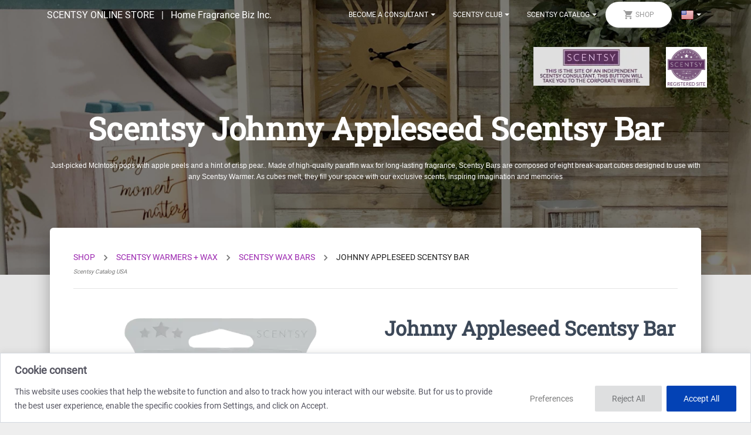

--- FILE ---
content_type: text/html; charset=utf-8
request_url: https://homefragrancebiz.com/usa/shop/johnny-appleseed-scentsy-bar/
body_size: 137856
content:
<!DOCTYPE html><html lang="en-US" data-rh="lang"><head><!--mui-inject-first--><style data-jss="" data-meta="MuiFormControl">
.MuiFormControl-root {
  border: 0;
  margin: 0;
  display: inline-flex;
  padding: 0;
  position: relative;
  min-width: 0;
  flex-direction: column;
  vertical-align: top;
}
.MuiFormControl-marginNormal {
  margin-top: 16px;
  margin-bottom: 8px;
}
.MuiFormControl-marginDense {
  margin-top: 8px;
  margin-bottom: 4px;
}
.MuiFormControl-fullWidth {
  width: 100%;
}
</style><style data-jss="" data-meta="MuiPaper">
.MuiPaper-root {
  color: rgba(0, 0, 0, 0.87);
  transition: box-shadow 300ms cubic-bezier(0.4, 0, 0.2, 1) 0ms;
  background-color: #fff;
}
.MuiPaper-rounded {
  border-radius: 4px;
}
.MuiPaper-outlined {
  border: 1px solid rgba(0, 0, 0, 0.12);
}
.MuiPaper-elevation0 {
  box-shadow: none;
}
.MuiPaper-elevation1 {
  box-shadow: 0px 2px 1px -1px rgba(0,0,0,0.2),0px 1px 1px 0px rgba(0,0,0,0.14),0px 1px 3px 0px rgba(0,0,0,0.12);
}
.MuiPaper-elevation2 {
  box-shadow: 0px 3px 1px -2px rgba(0,0,0,0.2),0px 2px 2px 0px rgba(0,0,0,0.14),0px 1px 5px 0px rgba(0,0,0,0.12);
}
.MuiPaper-elevation3 {
  box-shadow: 0px 3px 3px -2px rgba(0,0,0,0.2),0px 3px 4px 0px rgba(0,0,0,0.14),0px 1px 8px 0px rgba(0,0,0,0.12);
}
.MuiPaper-elevation4 {
  box-shadow: 0px 2px 4px -1px rgba(0,0,0,0.2),0px 4px 5px 0px rgba(0,0,0,0.14),0px 1px 10px 0px rgba(0,0,0,0.12);
}
.MuiPaper-elevation5 {
  box-shadow: 0px 3px 5px -1px rgba(0,0,0,0.2),0px 5px 8px 0px rgba(0,0,0,0.14),0px 1px 14px 0px rgba(0,0,0,0.12);
}
.MuiPaper-elevation6 {
  box-shadow: 0px 3px 5px -1px rgba(0,0,0,0.2),0px 6px 10px 0px rgba(0,0,0,0.14),0px 1px 18px 0px rgba(0,0,0,0.12);
}
.MuiPaper-elevation7 {
  box-shadow: 0px 4px 5px -2px rgba(0,0,0,0.2),0px 7px 10px 1px rgba(0,0,0,0.14),0px 2px 16px 1px rgba(0,0,0,0.12);
}
.MuiPaper-elevation8 {
  box-shadow: 0px 5px 5px -3px rgba(0,0,0,0.2),0px 8px 10px 1px rgba(0,0,0,0.14),0px 3px 14px 2px rgba(0,0,0,0.12);
}
.MuiPaper-elevation9 {
  box-shadow: 0px 5px 6px -3px rgba(0,0,0,0.2),0px 9px 12px 1px rgba(0,0,0,0.14),0px 3px 16px 2px rgba(0,0,0,0.12);
}
.MuiPaper-elevation10 {
  box-shadow: 0px 6px 6px -3px rgba(0,0,0,0.2),0px 10px 14px 1px rgba(0,0,0,0.14),0px 4px 18px 3px rgba(0,0,0,0.12);
}
.MuiPaper-elevation11 {
  box-shadow: 0px 6px 7px -4px rgba(0,0,0,0.2),0px 11px 15px 1px rgba(0,0,0,0.14),0px 4px 20px 3px rgba(0,0,0,0.12);
}
.MuiPaper-elevation12 {
  box-shadow: 0px 7px 8px -4px rgba(0,0,0,0.2),0px 12px 17px 2px rgba(0,0,0,0.14),0px 5px 22px 4px rgba(0,0,0,0.12);
}
.MuiPaper-elevation13 {
  box-shadow: 0px 7px 8px -4px rgba(0,0,0,0.2),0px 13px 19px 2px rgba(0,0,0,0.14),0px 5px 24px 4px rgba(0,0,0,0.12);
}
.MuiPaper-elevation14 {
  box-shadow: 0px 7px 9px -4px rgba(0,0,0,0.2),0px 14px 21px 2px rgba(0,0,0,0.14),0px 5px 26px 4px rgba(0,0,0,0.12);
}
.MuiPaper-elevation15 {
  box-shadow: 0px 8px 9px -5px rgba(0,0,0,0.2),0px 15px 22px 2px rgba(0,0,0,0.14),0px 6px 28px 5px rgba(0,0,0,0.12);
}
.MuiPaper-elevation16 {
  box-shadow: 0px 8px 10px -5px rgba(0,0,0,0.2),0px 16px 24px 2px rgba(0,0,0,0.14),0px 6px 30px 5px rgba(0,0,0,0.12);
}
.MuiPaper-elevation17 {
  box-shadow: 0px 8px 11px -5px rgba(0,0,0,0.2),0px 17px 26px 2px rgba(0,0,0,0.14),0px 6px 32px 5px rgba(0,0,0,0.12);
}
.MuiPaper-elevation18 {
  box-shadow: 0px 9px 11px -5px rgba(0,0,0,0.2),0px 18px 28px 2px rgba(0,0,0,0.14),0px 7px 34px 6px rgba(0,0,0,0.12);
}
.MuiPaper-elevation19 {
  box-shadow: 0px 9px 12px -6px rgba(0,0,0,0.2),0px 19px 29px 2px rgba(0,0,0,0.14),0px 7px 36px 6px rgba(0,0,0,0.12);
}
.MuiPaper-elevation20 {
  box-shadow: 0px 10px 13px -6px rgba(0,0,0,0.2),0px 20px 31px 3px rgba(0,0,0,0.14),0px 8px 38px 7px rgba(0,0,0,0.12);
}
.MuiPaper-elevation21 {
  box-shadow: 0px 10px 13px -6px rgba(0,0,0,0.2),0px 21px 33px 3px rgba(0,0,0,0.14),0px 8px 40px 7px rgba(0,0,0,0.12);
}
.MuiPaper-elevation22 {
  box-shadow: 0px 10px 14px -6px rgba(0,0,0,0.2),0px 22px 35px 3px rgba(0,0,0,0.14),0px 8px 42px 7px rgba(0,0,0,0.12);
}
.MuiPaper-elevation23 {
  box-shadow: 0px 11px 14px -7px rgba(0,0,0,0.2),0px 23px 36px 3px rgba(0,0,0,0.14),0px 9px 44px 8px rgba(0,0,0,0.12);
}
.MuiPaper-elevation24 {
  box-shadow: 0px 11px 15px -7px rgba(0,0,0,0.2),0px 24px 38px 3px rgba(0,0,0,0.14),0px 9px 46px 8px rgba(0,0,0,0.12);
}
</style><style data-jss="" data-meta="MuiPopover">
.MuiPopover-paper {
  outline: 0;
  position: absolute;
  max-width: calc(100% - 32px);
  min-width: 16px;
  max-height: calc(100% - 32px);
  min-height: 16px;
  overflow-x: hidden;
  overflow-y: auto;
}
</style><style data-jss="" data-meta="MuiList">
.MuiList-root {
  margin: 0;
  padding: 0;
  position: relative;
  list-style: none;
}
.MuiList-padding {
  padding-top: 8px;
  padding-bottom: 8px;
}
.MuiList-subheader {
  padding-top: 0;
}
</style><style data-jss="" data-meta="MuiMenu">
.MuiMenu-paper {
  max-height: calc(100% - 96px);
  -webkit-overflow-scrolling: touch;
}
.MuiMenu-list {
  outline: 0;
}
</style><style data-jss="" data-meta="MuiSvgIcon">
.MuiSvgIcon-root {
  fill: currentColor;
  width: 1em;
  height: 1em;
  display: inline-block;
  font-size: 1.5rem;
  transition: fill 200ms cubic-bezier(0.4, 0, 0.2, 1) 0ms;
  flex-shrink: 0;
  user-select: none;
}
.MuiSvgIcon-colorPrimary {
  color: #3f51b5;
}
.MuiSvgIcon-colorSecondary {
  color: #f50057;
}
.MuiSvgIcon-colorAction {
  color: rgba(0, 0, 0, 0.54);
}
.MuiSvgIcon-colorError {
  color: #f44336;
}
.MuiSvgIcon-colorDisabled {
  color: rgba(0, 0, 0, 0.26);
}
.MuiSvgIcon-fontSizeInherit {
  font-size: inherit;
}
.MuiSvgIcon-fontSizeSmall {
  font-size: 1.25rem;
}
.MuiSvgIcon-fontSizeLarge {
  font-size: 2.1875rem;
}
</style><style data-jss="" data-meta="MuiInputBase">
@-webkit-keyframes mui-auto-fill {}
@-webkit-keyframes mui-auto-fill-cancel {}
.MuiInputBase-root {
  color: rgba(0, 0, 0, 0.87);
  cursor: text;
  display: inline-flex;
  position: relative;
  font-size: 1rem;
  box-sizing: border-box;
  align-items: center;
  font-family: "Roboto", "Helvetica", "Arial", sans-serif;
  font-weight: 400;
  line-height: 1.1876em;
  letter-spacing: 0.00938em;
}
.MuiInputBase-root.Mui-disabled {
  color: rgba(0, 0, 0, 0.38);
  cursor: default;
}
.MuiInputBase-multiline {
  padding: 6px 0 7px;
}
.MuiInputBase-multiline.MuiInputBase-marginDense {
  padding-top: 3px;
}
.MuiInputBase-fullWidth {
  width: 100%;
}
.MuiInputBase-input {
  font: inherit;
  color: currentColor;
  width: 100%;
  border: 0;
  height: 1.1876em;
  margin: 0;
  display: block;
  padding: 6px 0 7px;
  min-width: 0;
  background: none;
  box-sizing: content-box;
  animation-name: mui-auto-fill-cancel;
  letter-spacing: inherit;
  animation-duration: 10ms;
  -webkit-tap-highlight-color: transparent;
}
.MuiInputBase-input::-webkit-input-placeholder {
  color: currentColor;
  opacity: 0.42;
  transition: opacity 200ms cubic-bezier(0.4, 0, 0.2, 1) 0ms;
}
.MuiInputBase-input::-moz-placeholder {
  color: currentColor;
  opacity: 0.42;
  transition: opacity 200ms cubic-bezier(0.4, 0, 0.2, 1) 0ms;
}
.MuiInputBase-input:-ms-input-placeholder {
  color: currentColor;
  opacity: 0.42;
  transition: opacity 200ms cubic-bezier(0.4, 0, 0.2, 1) 0ms;
}
.MuiInputBase-input::-ms-input-placeholder {
  color: currentColor;
  opacity: 0.42;
  transition: opacity 200ms cubic-bezier(0.4, 0, 0.2, 1) 0ms;
}
.MuiInputBase-input:focus {
  outline: 0;
}
.MuiInputBase-input:invalid {
  box-shadow: none;
}
.MuiInputBase-input::-webkit-search-decoration {
  -webkit-appearance: none;
}
.MuiInputBase-input.Mui-disabled {
  opacity: 1;
}
.MuiInputBase-input:-webkit-autofill {
  animation-name: mui-auto-fill;
  animation-duration: 5000s;
}
label[data-shrink=false] + .MuiInputBase-formControl .MuiInputBase-input::-webkit-input-placeholder {
  opacity: 0 !important;
}
label[data-shrink=false] + .MuiInputBase-formControl .MuiInputBase-input::-moz-placeholder {
  opacity: 0 !important;
}
label[data-shrink=false] + .MuiInputBase-formControl .MuiInputBase-input:-ms-input-placeholder {
  opacity: 0 !important;
}
label[data-shrink=false] + .MuiInputBase-formControl .MuiInputBase-input::-ms-input-placeholder {
  opacity: 0 !important;
}
label[data-shrink=false] + .MuiInputBase-formControl .MuiInputBase-input:focus::-webkit-input-placeholder {
  opacity: 0.42;
}
label[data-shrink=false] + .MuiInputBase-formControl .MuiInputBase-input:focus::-moz-placeholder {
  opacity: 0.42;
}
label[data-shrink=false] + .MuiInputBase-formControl .MuiInputBase-input:focus:-ms-input-placeholder {
  opacity: 0.42;
}
label[data-shrink=false] + .MuiInputBase-formControl .MuiInputBase-input:focus::-ms-input-placeholder {
  opacity: 0.42;
}
.MuiInputBase-inputMarginDense {
  padding-top: 3px;
}
.MuiInputBase-inputMultiline {
  height: auto;
  resize: none;
  padding: 0;
}
.MuiInputBase-inputTypeSearch {
  -moz-appearance: textfield;
  -webkit-appearance: textfield;
}
</style><style data-jss="" data-meta="MuiInput">
.MuiInput-root {
  position: relative;
}
label + .MuiInput-formControl {
  margin-top: 16px;
}
.MuiInput-colorSecondary.MuiInput-underline:after {
  border-bottom-color: #f50057;
}
.MuiInput-underline:after {
  left: 0;
  right: 0;
  bottom: 0;
  content: "";
  position: absolute;
  transform: scaleX(0);
  transition: transform 200ms cubic-bezier(0.0, 0, 0.2, 1) 0ms;
  border-bottom: 2px solid #3f51b5;
  pointer-events: none;
}
.MuiInput-underline.Mui-focused:after {
  transform: scaleX(1);
}
.MuiInput-underline.Mui-error:after {
  transform: scaleX(1);
  border-bottom-color: #f44336;
}
.MuiInput-underline:before {
  left: 0;
  right: 0;
  bottom: 0;
  content: "\00a0";
  position: absolute;
  transition: border-bottom-color 200ms cubic-bezier(0.4, 0, 0.2, 1) 0ms;
  border-bottom: 1px solid rgba(0, 0, 0, 0.42);
  pointer-events: none;
}
.MuiInput-underline:hover:not(.Mui-disabled):before {
  border-bottom: 2px solid rgba(0, 0, 0, 0.87);
}
.MuiInput-underline.Mui-disabled:before {
  border-bottom-style: dotted;
}
@media (hover: none) {
  .MuiInput-underline:hover:not(.Mui-disabled):before {
    border-bottom: 1px solid rgba(0, 0, 0, 0.42);
  }
}
</style><style data-jss="" data-meta="MuiSelect">
.MuiSelect-select {
  cursor: pointer;
  min-width: 16px;
  user-select: none;
  border-radius: 0;
  -moz-appearance: none;
  -webkit-appearance: none;
}
.MuiSelect-select:focus {
  border-radius: 0;
  background-color: rgba(0, 0, 0, 0.05);
}
.MuiSelect-select::-ms-expand {
  display: none;
}
.MuiSelect-select.Mui-disabled {
  cursor: default;
}
.MuiSelect-select[multiple] {
  height: auto;
}
.MuiSelect-select:not([multiple]) option, .MuiSelect-select:not([multiple]) optgroup {
  background-color: #fff;
}
.MuiSelect-select.MuiSelect-select {
  padding-right: 24px;
}
.MuiSelect-filled.MuiSelect-filled {
  padding-right: 32px;
}
.MuiSelect-outlined {
  border-radius: 4px;
}
.MuiSelect-outlined.MuiSelect-outlined {
  padding-right: 32px;
}
.MuiSelect-selectMenu {
  height: auto;
  overflow: hidden;
  min-height: 1.1876em;
  white-space: nowrap;
  text-overflow: ellipsis;
}
.MuiSelect-icon {
  top: calc(50% - 12px);
  color: rgba(0, 0, 0, 0.54);
  right: 0;
  position: absolute;
  pointer-events: none;
}
.MuiSelect-icon.Mui-disabled {
  color: rgba(0, 0, 0, 0.26);
}
.MuiSelect-iconOpen {
  transform: rotate(180deg);
}
.MuiSelect-iconFilled {
  right: 7px;
}
.MuiSelect-iconOutlined {
  right: 7px;
}
.MuiSelect-nativeInput {
  left: 0;
  width: 100%;
  bottom: 0;
  opacity: 0;
  position: absolute;
  pointer-events: none;
}
</style><style data-jss="" data-meta="MuiTouchRipple">
.MuiTouchRipple-root {
  top: 0;
  left: 0;
  right: 0;
  bottom: 0;
  z-index: 0;
  overflow: hidden;
  position: absolute;
  border-radius: inherit;
  pointer-events: none;
}
.MuiTouchRipple-ripple {
  opacity: 0;
  position: absolute;
}
.MuiTouchRipple-rippleVisible {
  opacity: 0.3;
  animation: MuiTouchRipple-keyframes-enter 550ms cubic-bezier(0.4, 0, 0.2, 1);
  transform: scale(1);
}
.MuiTouchRipple-ripplePulsate {
  animation-duration: 200ms;
}
.MuiTouchRipple-child {
  width: 100%;
  height: 100%;
  display: block;
  opacity: 1;
  border-radius: 50%;
  background-color: currentColor;
}
.MuiTouchRipple-childLeaving {
  opacity: 0;
  animation: MuiTouchRipple-keyframes-exit 550ms cubic-bezier(0.4, 0, 0.2, 1);
}
.MuiTouchRipple-childPulsate {
  top: 0;
  left: 0;
  position: absolute;
  animation: MuiTouchRipple-keyframes-pulsate 2500ms cubic-bezier(0.4, 0, 0.2, 1) 200ms infinite;
}
@-webkit-keyframes MuiTouchRipple-keyframes-enter {
  0% {
    opacity: 0.1;
    transform: scale(0);
  }
  100% {
    opacity: 0.3;
    transform: scale(1);
  }
}
@-webkit-keyframes MuiTouchRipple-keyframes-exit {
  0% {
    opacity: 1;
  }
  100% {
    opacity: 0;
  }
}
@-webkit-keyframes MuiTouchRipple-keyframes-pulsate {
  0% {
    transform: scale(1);
  }
  50% {
    transform: scale(0.92);
  }
  100% {
    transform: scale(1);
  }
}
</style><style data-jss="" data-meta="MuiButtonBase">
.MuiButtonBase-root {
  color: inherit;
  border: 0;
  cursor: pointer;
  margin: 0;
  display: inline-flex;
  outline: 0;
  padding: 0;
  position: relative;
  align-items: center;
  user-select: none;
  border-radius: 0;
  vertical-align: middle;
  -moz-appearance: none;
  justify-content: center;
  text-decoration: none;
  background-color: transparent;
  -webkit-appearance: none;
  -webkit-tap-highlight-color: transparent;
}
.MuiButtonBase-root::-moz-focus-inner {
  border-style: none;
}
.MuiButtonBase-root.Mui-disabled {
  cursor: default;
  pointer-events: none;
}
@media print {
  .MuiButtonBase-root {
    -webkit-print-color-adjust: exact;
  }
}
</style><style data-jss="" data-meta="MuiListItem">
.MuiListItem-root {
  width: 100%;
  display: flex;
  position: relative;
  box-sizing: border-box;
  text-align: left;
  align-items: center;
  padding-top: 8px;
  padding-bottom: 8px;
  justify-content: flex-start;
  text-decoration: none;
}
.MuiListItem-root.Mui-focusVisible {
  background-color: rgba(0, 0, 0, 0.08);
}
.MuiListItem-root.Mui-selected, .MuiListItem-root.Mui-selected:hover {
  background-color: rgba(0, 0, 0, 0.08);
}
.MuiListItem-root.Mui-disabled {
  opacity: 0.5;
}
.MuiListItem-container {
  position: relative;
}
.MuiListItem-dense {
  padding-top: 4px;
  padding-bottom: 4px;
}
.MuiListItem-alignItemsFlexStart {
  align-items: flex-start;
}
.MuiListItem-divider {
  border-bottom: 1px solid rgba(0, 0, 0, 0.12);
  background-clip: padding-box;
}
.MuiListItem-gutters {
  padding-left: 16px;
  padding-right: 16px;
}
.MuiListItem-button {
  transition: background-color 150ms cubic-bezier(0.4, 0, 0.2, 1) 0ms;
}
.MuiListItem-button:hover {
  text-decoration: none;
  background-color: rgba(0, 0, 0, 0.04);
}
@media (hover: none) {
  .MuiListItem-button:hover {
    background-color: transparent;
  }
}
.MuiListItem-secondaryAction {
  padding-right: 48px;
}
</style><style data-jss="" data-meta="MuiTypography">
.MuiTypography-root {
  margin: 0;
}
.MuiTypography-body2 {
  font-size: 0.875rem;
  font-family: "Roboto", "Helvetica", "Arial", sans-serif;
  font-weight: 400;
  line-height: 1.43;
  letter-spacing: 0.01071em;
}
.MuiTypography-body1 {
  font-size: 1rem;
  font-family: "Roboto", "Helvetica", "Arial", sans-serif;
  font-weight: 400;
  line-height: 1.5;
  letter-spacing: 0.00938em;
}
.MuiTypography-caption {
  font-size: 0.75rem;
  font-family: "Roboto", "Helvetica", "Arial", sans-serif;
  font-weight: 400;
  line-height: 1.66;
  letter-spacing: 0.03333em;
}
.MuiTypography-button {
  font-size: 0.875rem;
  font-family: "Roboto", "Helvetica", "Arial", sans-serif;
  font-weight: 500;
  line-height: 1.75;
  letter-spacing: 0.02857em;
  text-transform: uppercase;
}
.MuiTypography-h1 {
  font-size: 6rem;
  font-family: "Roboto", "Helvetica", "Arial", sans-serif;
  font-weight: 300;
  line-height: 1.167;
  letter-spacing: -0.01562em;
}
.MuiTypography-h2 {
  font-size: 3.75rem;
  font-family: "Roboto", "Helvetica", "Arial", sans-serif;
  font-weight: 300;
  line-height: 1.2;
  letter-spacing: -0.00833em;
}
.MuiTypography-h3 {
  font-size: 3rem;
  font-family: "Roboto", "Helvetica", "Arial", sans-serif;
  font-weight: 400;
  line-height: 1.167;
  letter-spacing: 0em;
}
.MuiTypography-h4 {
  font-size: 2.125rem;
  font-family: "Roboto", "Helvetica", "Arial", sans-serif;
  font-weight: 400;
  line-height: 1.235;
  letter-spacing: 0.00735em;
}
.MuiTypography-h5 {
  font-size: 1.5rem;
  font-family: "Roboto", "Helvetica", "Arial", sans-serif;
  font-weight: 400;
  line-height: 1.334;
  letter-spacing: 0em;
}
.MuiTypography-h6 {
  font-size: 1.25rem;
  font-family: "Roboto", "Helvetica", "Arial", sans-serif;
  font-weight: 500;
  line-height: 1.6;
  letter-spacing: 0.0075em;
}
.MuiTypography-subtitle1 {
  font-size: 1rem;
  font-family: "Roboto", "Helvetica", "Arial", sans-serif;
  font-weight: 400;
  line-height: 1.75;
  letter-spacing: 0.00938em;
}
.MuiTypography-subtitle2 {
  font-size: 0.875rem;
  font-family: "Roboto", "Helvetica", "Arial", sans-serif;
  font-weight: 500;
  line-height: 1.57;
  letter-spacing: 0.00714em;
}
.MuiTypography-overline {
  font-size: 0.75rem;
  font-family: "Roboto", "Helvetica", "Arial", sans-serif;
  font-weight: 400;
  line-height: 2.66;
  letter-spacing: 0.08333em;
  text-transform: uppercase;
}
.MuiTypography-srOnly {
  width: 1px;
  height: 1px;
  overflow: hidden;
  position: absolute;
}
.MuiTypography-alignLeft {
  text-align: left;
}
.MuiTypography-alignCenter {
  text-align: center;
}
.MuiTypography-alignRight {
  text-align: right;
}
.MuiTypography-alignJustify {
  text-align: justify;
}
.MuiTypography-noWrap {
  overflow: hidden;
  white-space: nowrap;
  text-overflow: ellipsis;
}
.MuiTypography-gutterBottom {
  margin-bottom: 0.35em;
}
.MuiTypography-paragraph {
  margin-bottom: 16px;
}
.MuiTypography-colorInherit {
  color: inherit;
}
.MuiTypography-colorPrimary {
  color: #3f51b5;
}
.MuiTypography-colorSecondary {
  color: #f50057;
}
.MuiTypography-colorTextPrimary {
  color: rgba(0, 0, 0, 0.87);
}
.MuiTypography-colorTextSecondary {
  color: rgba(0, 0, 0, 0.54);
}
.MuiTypography-colorError {
  color: #f44336;
}
.MuiTypography-displayInline {
  display: inline;
}
.MuiTypography-displayBlock {
  display: block;
}
</style><style data-jss="" data-meta="MuiFormLabel">
.MuiFormLabel-root {
  color: rgba(0, 0, 0, 0.54);
  padding: 0;
  font-size: 1rem;
  font-family: "Roboto", "Helvetica", "Arial", sans-serif;
  font-weight: 400;
  line-height: 1;
  letter-spacing: 0.00938em;
}
.MuiFormLabel-root.Mui-focused {
  color: #3f51b5;
}
.MuiFormLabel-root.Mui-disabled {
  color: rgba(0, 0, 0, 0.38);
}
.MuiFormLabel-root.Mui-error {
  color: #f44336;
}
.MuiFormLabel-colorSecondary.Mui-focused {
  color: #f50057;
}
.MuiFormLabel-asterisk.Mui-error {
  color: #f44336;
}
</style><style data-jss="" data-meta="MuiInputLabel">
.MuiInputLabel-root {
  display: block;
  transform-origin: top left;
}
.MuiInputLabel-formControl {
  top: 0;
  left: 0;
  position: absolute;
  transform: translate(0, 24px) scale(1);
}
.MuiInputLabel-marginDense {
  transform: translate(0, 21px) scale(1);
}
.MuiInputLabel-shrink {
  transform: translate(0, 1.5px) scale(0.75);
  transform-origin: top left;
}
.MuiInputLabel-animated {
  transition: color 200ms cubic-bezier(0.0, 0, 0.2, 1) 0ms,transform 200ms cubic-bezier(0.0, 0, 0.2, 1) 0ms;
}
.MuiInputLabel-filled {
  z-index: 1;
  transform: translate(12px, 20px) scale(1);
  pointer-events: none;
}
.MuiInputLabel-filled.MuiInputLabel-marginDense {
  transform: translate(12px, 17px) scale(1);
}
.MuiInputLabel-filled.MuiInputLabel-shrink {
  transform: translate(12px, 10px) scale(0.75);
}
.MuiInputLabel-filled.MuiInputLabel-shrink.MuiInputLabel-marginDense {
  transform: translate(12px, 7px) scale(0.75);
}
.MuiInputLabel-outlined {
  z-index: 1;
  transform: translate(14px, 20px) scale(1);
  pointer-events: none;
}
.MuiInputLabel-outlined.MuiInputLabel-marginDense {
  transform: translate(14px, 12px) scale(1);
}
.MuiInputLabel-outlined.MuiInputLabel-shrink {
  transform: translate(14px, -6px) scale(0.75);
}
</style><style data-jss="" data-meta="MuiFormHelperText">
.MuiFormHelperText-root {
  color: rgba(0, 0, 0, 0.54);
  margin: 0;
  font-size: 0.75rem;
  margin-top: 3px;
  text-align: left;
  font-family: "Roboto", "Helvetica", "Arial", sans-serif;
  font-weight: 400;
  line-height: 1.66;
  letter-spacing: 0.03333em;
}
.MuiFormHelperText-root.Mui-disabled {
  color: rgba(0, 0, 0, 0.38);
}
.MuiFormHelperText-root.Mui-error {
  color: #f44336;
}
.MuiFormHelperText-marginDense {
  margin-top: 4px;
}
.MuiFormHelperText-contained {
  margin-left: 14px;
  margin-right: 14px;
}
</style><style data-jss="" data-meta="MuiBreadcrumbs">
.MuiBreadcrumbs-ol {
  margin: 0;
  display: flex;
  padding: 0;
  flex-wrap: wrap;
  list-style: none;
  align-items: center;
}
.MuiBreadcrumbs-separator {
  display: flex;
  margin-left: 8px;
  user-select: none;
  margin-right: 8px;
}
</style><style data-jss="" data-meta="makeStyles">
.jss73 {
  border: 0;
  height: 100vh;
  margin: 0;
  display: flex;
  padding: 0;
  overflow: hidden;
  position: relative;
  max-height: 1600px;
  align-items: center;
  background-size: cover;
  background-position: 50%;
}
.jss75:before {
  background: rgba(0, 0, 0, 0.5);
}
.jss75:after {
  background: linear-gradient(60deg,rgba(225, 190, 231,.56),rgba(186, 104, 200,.95));
}
.jss75:after, .jss75:before {
  top: 0;
  left: 0;
  width: 100%;
  height: 100%;
  content: '';
  display: block;
  z-index: 1;
  position: absolute;
}
.jss76:before {
  background: rgba(0, 0, 0, 0.5);
}
.jss76:after {
  background: linear-gradient(60deg,rgba(248, 187, 208,.56),rgba(240, 98, 146,.95));
}
.jss76:after, .jss76:before {
  top: 0;
  left: 0;
  width: 100%;
  height: 100%;
  content: '';
  display: block;
  z-index: 1;
  position: absolute;
}
.jss77:before {
  background: rgba(0, 0, 0, 0.5);
}
.jss77:after, .jss77:before {
  top: 0;
  left: 0;
  width: 100%;
  height: 100%;
  content: '';
  display: block;
  z-index: 1;
  position: absolute;
}
.jss78:before {
  background: rgba(0, 0, 0, 0.5);
}
.jss78:after {
  background: linear-gradient(60deg,rgba(178, 235, 242,.56),rgba(77, 208, 225,.95));
}
.jss78:after, .jss78:before {
  top: 0;
  left: 0;
  width: 100%;
  height: 100%;
  content: '';
  display: block;
  z-index: 1;
  position: absolute;
}
.jss79:before {
  background: rgba(0, 0, 0, 0.5);
}
.jss79:after {
  background: linear-gradient(60deg,rgba(165, 214, 167,.56),rgba(102, 187, 106,.95));
}
.jss79:after, .jss79:before {
  top: 0;
  left: 0;
  width: 100%;
  height: 100%;
  content: '';
  display: block;
  z-index: 1;
  position: absolute;
}
.jss80:before {
  background: rgba(0, 0, 0, 0.5);
}
.jss80:after {
  background: linear-gradient(60deg,rgba(255, 224, 178,.56),rgba(255, 183, 77,.95));
}
.jss80:after, .jss80:before {
  top: 0;
  left: 0;
  width: 100%;
  height: 100%;
  content: '';
  display: block;
  z-index: 1;
  position: absolute;
}
.jss81:before {
  background: rgba(0, 0, 0, 0.5);
}
.jss81:after {
  background: linear-gradient(60deg,rgba(239, 154, 154,.56),rgba(239, 83, 80,.95));
}
.jss81:after, .jss81:before {
  top: 0;
  left: 0;
  width: 100%;
  height: 100%;
  content: '';
  display: block;
  z-index: 1;
  position: absolute;
}
.jss82 {
  height: 65vh;
  max-height: 650px;
  min-height: 65vh;
}
</style><style data-jss="" data-meta="MuiGrid">
.MuiGrid-container {
  width: 100%;
  display: flex;
  flex-wrap: wrap;
  box-sizing: border-box;
}
.MuiGrid-item {
  margin: 0;
  box-sizing: border-box;
}
.MuiGrid-zeroMinWidth {
  min-width: 0;
}
.MuiGrid-direction-xs-column {
  flex-direction: column;
}
.MuiGrid-direction-xs-column-reverse {
  flex-direction: column-reverse;
}
.MuiGrid-direction-xs-row-reverse {
  flex-direction: row-reverse;
}
.MuiGrid-wrap-xs-nowrap {
  flex-wrap: nowrap;
}
.MuiGrid-wrap-xs-wrap-reverse {
  flex-wrap: wrap-reverse;
}
.MuiGrid-align-items-xs-center {
  align-items: center;
}
.MuiGrid-align-items-xs-flex-start {
  align-items: flex-start;
}
.MuiGrid-align-items-xs-flex-end {
  align-items: flex-end;
}
.MuiGrid-align-items-xs-baseline {
  align-items: baseline;
}
.MuiGrid-align-content-xs-center {
  align-content: center;
}
.MuiGrid-align-content-xs-flex-start {
  align-content: flex-start;
}
.MuiGrid-align-content-xs-flex-end {
  align-content: flex-end;
}
.MuiGrid-align-content-xs-space-between {
  align-content: space-between;
}
.MuiGrid-align-content-xs-space-around {
  align-content: space-around;
}
.MuiGrid-justify-content-xs-center {
  justify-content: center;
}
.MuiGrid-justify-content-xs-flex-end {
  justify-content: flex-end;
}
.MuiGrid-justify-content-xs-space-between {
  justify-content: space-between;
}
.MuiGrid-justify-content-xs-space-around {
  justify-content: space-around;
}
.MuiGrid-justify-content-xs-space-evenly {
  justify-content: space-evenly;
}
.MuiGrid-spacing-xs-1 {
  width: calc(100% + 8px);
  margin: -4px;
}
.MuiGrid-spacing-xs-1 > .MuiGrid-item {
  padding: 4px;
}
.MuiGrid-spacing-xs-2 {
  width: calc(100% + 16px);
  margin: -8px;
}
.MuiGrid-spacing-xs-2 > .MuiGrid-item {
  padding: 8px;
}
.MuiGrid-spacing-xs-3 {
  width: calc(100% + 24px);
  margin: -12px;
}
.MuiGrid-spacing-xs-3 > .MuiGrid-item {
  padding: 12px;
}
.MuiGrid-spacing-xs-4 {
  width: calc(100% + 32px);
  margin: -16px;
}
.MuiGrid-spacing-xs-4 > .MuiGrid-item {
  padding: 16px;
}
.MuiGrid-spacing-xs-5 {
  width: calc(100% + 40px);
  margin: -20px;
}
.MuiGrid-spacing-xs-5 > .MuiGrid-item {
  padding: 20px;
}
.MuiGrid-spacing-xs-6 {
  width: calc(100% + 48px);
  margin: -24px;
}
.MuiGrid-spacing-xs-6 > .MuiGrid-item {
  padding: 24px;
}
.MuiGrid-spacing-xs-7 {
  width: calc(100% + 56px);
  margin: -28px;
}
.MuiGrid-spacing-xs-7 > .MuiGrid-item {
  padding: 28px;
}
.MuiGrid-spacing-xs-8 {
  width: calc(100% + 64px);
  margin: -32px;
}
.MuiGrid-spacing-xs-8 > .MuiGrid-item {
  padding: 32px;
}
.MuiGrid-spacing-xs-9 {
  width: calc(100% + 72px);
  margin: -36px;
}
.MuiGrid-spacing-xs-9 > .MuiGrid-item {
  padding: 36px;
}
.MuiGrid-spacing-xs-10 {
  width: calc(100% + 80px);
  margin: -40px;
}
.MuiGrid-spacing-xs-10 > .MuiGrid-item {
  padding: 40px;
}
.MuiGrid-grid-xs-auto {
  flex-grow: 0;
  max-width: none;
  flex-basis: auto;
}
.MuiGrid-grid-xs-true {
  flex-grow: 1;
  max-width: 100%;
  flex-basis: 0;
}
.MuiGrid-grid-xs-1 {
  flex-grow: 0;
  max-width: 8.333333%;
  flex-basis: 8.333333%;
}
.MuiGrid-grid-xs-2 {
  flex-grow: 0;
  max-width: 16.666667%;
  flex-basis: 16.666667%;
}
.MuiGrid-grid-xs-3 {
  flex-grow: 0;
  max-width: 25%;
  flex-basis: 25%;
}
.MuiGrid-grid-xs-4 {
  flex-grow: 0;
  max-width: 33.333333%;
  flex-basis: 33.333333%;
}
.MuiGrid-grid-xs-5 {
  flex-grow: 0;
  max-width: 41.666667%;
  flex-basis: 41.666667%;
}
.MuiGrid-grid-xs-6 {
  flex-grow: 0;
  max-width: 50%;
  flex-basis: 50%;
}
.MuiGrid-grid-xs-7 {
  flex-grow: 0;
  max-width: 58.333333%;
  flex-basis: 58.333333%;
}
.MuiGrid-grid-xs-8 {
  flex-grow: 0;
  max-width: 66.666667%;
  flex-basis: 66.666667%;
}
.MuiGrid-grid-xs-9 {
  flex-grow: 0;
  max-width: 75%;
  flex-basis: 75%;
}
.MuiGrid-grid-xs-10 {
  flex-grow: 0;
  max-width: 83.333333%;
  flex-basis: 83.333333%;
}
.MuiGrid-grid-xs-11 {
  flex-grow: 0;
  max-width: 91.666667%;
  flex-basis: 91.666667%;
}
.MuiGrid-grid-xs-12 {
  flex-grow: 0;
  max-width: 100%;
  flex-basis: 100%;
}
@media (min-width:600px) {
  .MuiGrid-grid-sm-auto {
    flex-grow: 0;
    max-width: none;
    flex-basis: auto;
  }
  .MuiGrid-grid-sm-true {
    flex-grow: 1;
    max-width: 100%;
    flex-basis: 0;
  }
  .MuiGrid-grid-sm-1 {
    flex-grow: 0;
    max-width: 8.333333%;
    flex-basis: 8.333333%;
  }
  .MuiGrid-grid-sm-2 {
    flex-grow: 0;
    max-width: 16.666667%;
    flex-basis: 16.666667%;
  }
  .MuiGrid-grid-sm-3 {
    flex-grow: 0;
    max-width: 25%;
    flex-basis: 25%;
  }
  .MuiGrid-grid-sm-4 {
    flex-grow: 0;
    max-width: 33.333333%;
    flex-basis: 33.333333%;
  }
  .MuiGrid-grid-sm-5 {
    flex-grow: 0;
    max-width: 41.666667%;
    flex-basis: 41.666667%;
  }
  .MuiGrid-grid-sm-6 {
    flex-grow: 0;
    max-width: 50%;
    flex-basis: 50%;
  }
  .MuiGrid-grid-sm-7 {
    flex-grow: 0;
    max-width: 58.333333%;
    flex-basis: 58.333333%;
  }
  .MuiGrid-grid-sm-8 {
    flex-grow: 0;
    max-width: 66.666667%;
    flex-basis: 66.666667%;
  }
  .MuiGrid-grid-sm-9 {
    flex-grow: 0;
    max-width: 75%;
    flex-basis: 75%;
  }
  .MuiGrid-grid-sm-10 {
    flex-grow: 0;
    max-width: 83.333333%;
    flex-basis: 83.333333%;
  }
  .MuiGrid-grid-sm-11 {
    flex-grow: 0;
    max-width: 91.666667%;
    flex-basis: 91.666667%;
  }
  .MuiGrid-grid-sm-12 {
    flex-grow: 0;
    max-width: 100%;
    flex-basis: 100%;
  }
}
@media (min-width:960px) {
  .MuiGrid-grid-md-auto {
    flex-grow: 0;
    max-width: none;
    flex-basis: auto;
  }
  .MuiGrid-grid-md-true {
    flex-grow: 1;
    max-width: 100%;
    flex-basis: 0;
  }
  .MuiGrid-grid-md-1 {
    flex-grow: 0;
    max-width: 8.333333%;
    flex-basis: 8.333333%;
  }
  .MuiGrid-grid-md-2 {
    flex-grow: 0;
    max-width: 16.666667%;
    flex-basis: 16.666667%;
  }
  .MuiGrid-grid-md-3 {
    flex-grow: 0;
    max-width: 25%;
    flex-basis: 25%;
  }
  .MuiGrid-grid-md-4 {
    flex-grow: 0;
    max-width: 33.333333%;
    flex-basis: 33.333333%;
  }
  .MuiGrid-grid-md-5 {
    flex-grow: 0;
    max-width: 41.666667%;
    flex-basis: 41.666667%;
  }
  .MuiGrid-grid-md-6 {
    flex-grow: 0;
    max-width: 50%;
    flex-basis: 50%;
  }
  .MuiGrid-grid-md-7 {
    flex-grow: 0;
    max-width: 58.333333%;
    flex-basis: 58.333333%;
  }
  .MuiGrid-grid-md-8 {
    flex-grow: 0;
    max-width: 66.666667%;
    flex-basis: 66.666667%;
  }
  .MuiGrid-grid-md-9 {
    flex-grow: 0;
    max-width: 75%;
    flex-basis: 75%;
  }
  .MuiGrid-grid-md-10 {
    flex-grow: 0;
    max-width: 83.333333%;
    flex-basis: 83.333333%;
  }
  .MuiGrid-grid-md-11 {
    flex-grow: 0;
    max-width: 91.666667%;
    flex-basis: 91.666667%;
  }
  .MuiGrid-grid-md-12 {
    flex-grow: 0;
    max-width: 100%;
    flex-basis: 100%;
  }
}
@media (min-width:1280px) {
  .MuiGrid-grid-lg-auto {
    flex-grow: 0;
    max-width: none;
    flex-basis: auto;
  }
  .MuiGrid-grid-lg-true {
    flex-grow: 1;
    max-width: 100%;
    flex-basis: 0;
  }
  .MuiGrid-grid-lg-1 {
    flex-grow: 0;
    max-width: 8.333333%;
    flex-basis: 8.333333%;
  }
  .MuiGrid-grid-lg-2 {
    flex-grow: 0;
    max-width: 16.666667%;
    flex-basis: 16.666667%;
  }
  .MuiGrid-grid-lg-3 {
    flex-grow: 0;
    max-width: 25%;
    flex-basis: 25%;
  }
  .MuiGrid-grid-lg-4 {
    flex-grow: 0;
    max-width: 33.333333%;
    flex-basis: 33.333333%;
  }
  .MuiGrid-grid-lg-5 {
    flex-grow: 0;
    max-width: 41.666667%;
    flex-basis: 41.666667%;
  }
  .MuiGrid-grid-lg-6 {
    flex-grow: 0;
    max-width: 50%;
    flex-basis: 50%;
  }
  .MuiGrid-grid-lg-7 {
    flex-grow: 0;
    max-width: 58.333333%;
    flex-basis: 58.333333%;
  }
  .MuiGrid-grid-lg-8 {
    flex-grow: 0;
    max-width: 66.666667%;
    flex-basis: 66.666667%;
  }
  .MuiGrid-grid-lg-9 {
    flex-grow: 0;
    max-width: 75%;
    flex-basis: 75%;
  }
  .MuiGrid-grid-lg-10 {
    flex-grow: 0;
    max-width: 83.333333%;
    flex-basis: 83.333333%;
  }
  .MuiGrid-grid-lg-11 {
    flex-grow: 0;
    max-width: 91.666667%;
    flex-basis: 91.666667%;
  }
  .MuiGrid-grid-lg-12 {
    flex-grow: 0;
    max-width: 100%;
    flex-basis: 100%;
  }
}
@media (min-width:1920px) {
  .MuiGrid-grid-xl-auto {
    flex-grow: 0;
    max-width: none;
    flex-basis: auto;
  }
  .MuiGrid-grid-xl-true {
    flex-grow: 1;
    max-width: 100%;
    flex-basis: 0;
  }
  .MuiGrid-grid-xl-1 {
    flex-grow: 0;
    max-width: 8.333333%;
    flex-basis: 8.333333%;
  }
  .MuiGrid-grid-xl-2 {
    flex-grow: 0;
    max-width: 16.666667%;
    flex-basis: 16.666667%;
  }
  .MuiGrid-grid-xl-3 {
    flex-grow: 0;
    max-width: 25%;
    flex-basis: 25%;
  }
  .MuiGrid-grid-xl-4 {
    flex-grow: 0;
    max-width: 33.333333%;
    flex-basis: 33.333333%;
  }
  .MuiGrid-grid-xl-5 {
    flex-grow: 0;
    max-width: 41.666667%;
    flex-basis: 41.666667%;
  }
  .MuiGrid-grid-xl-6 {
    flex-grow: 0;
    max-width: 50%;
    flex-basis: 50%;
  }
  .MuiGrid-grid-xl-7 {
    flex-grow: 0;
    max-width: 58.333333%;
    flex-basis: 58.333333%;
  }
  .MuiGrid-grid-xl-8 {
    flex-grow: 0;
    max-width: 66.666667%;
    flex-basis: 66.666667%;
  }
  .MuiGrid-grid-xl-9 {
    flex-grow: 0;
    max-width: 75%;
    flex-basis: 75%;
  }
  .MuiGrid-grid-xl-10 {
    flex-grow: 0;
    max-width: 83.333333%;
    flex-basis: 83.333333%;
  }
  .MuiGrid-grid-xl-11 {
    flex-grow: 0;
    max-width: 91.666667%;
    flex-basis: 91.666667%;
  }
  .MuiGrid-grid-xl-12 {
    flex-grow: 0;
    max-width: 100%;
    flex-basis: 100%;
  }
}
</style><style data-jss="" data-meta="makeStyles">
.jss96 {
  width: auto;
  margin-left: -15px;
  margin-right: -15px;
}
</style><style data-jss="" data-meta="makeStyles">
.jss97 {
  width: 100%;
  position: relative;
  min-height: 1px;
  padding-left: 15px;
  padding-right: 15px;
}
</style><style data-jss="" data-meta="MuiButton">
.MuiButton-root {
  color: rgba(0, 0, 0, 0.87);
  padding: 6px 16px;
  font-size: 0.875rem;
  min-width: 64px;
  box-sizing: border-box;
  transition: background-color 250ms cubic-bezier(0.4, 0, 0.2, 1) 0ms,box-shadow 250ms cubic-bezier(0.4, 0, 0.2, 1) 0ms,border 250ms cubic-bezier(0.4, 0, 0.2, 1) 0ms;
  font-family: "Roboto", "Helvetica", "Arial", sans-serif;
  font-weight: 500;
  line-height: 1.75;
  border-radius: 4px;
  letter-spacing: 0.02857em;
  text-transform: uppercase;
}
.MuiButton-root:hover {
  text-decoration: none;
  background-color: rgba(0, 0, 0, 0.04);
}
.MuiButton-root.Mui-disabled {
  color: rgba(0, 0, 0, 0.26);
}
@media (hover: none) {
  .MuiButton-root:hover {
    background-color: transparent;
  }
}
.MuiButton-root:hover.Mui-disabled {
  background-color: transparent;
}
.MuiButton-label {
  width: 100%;
  display: inherit;
  align-items: inherit;
  justify-content: inherit;
}
.MuiButton-text {
  padding: 6px 8px;
}
.MuiButton-textPrimary {
  color: #3f51b5;
}
.MuiButton-textPrimary:hover {
  background-color: rgba(63, 81, 181, 0.04);
}
@media (hover: none) {
  .MuiButton-textPrimary:hover {
    background-color: transparent;
  }
}
.MuiButton-textSecondary {
  color: #f50057;
}
.MuiButton-textSecondary:hover {
  background-color: rgba(245, 0, 87, 0.04);
}
@media (hover: none) {
  .MuiButton-textSecondary:hover {
    background-color: transparent;
  }
}
.MuiButton-outlined {
  border: 1px solid rgba(0, 0, 0, 0.23);
  padding: 5px 15px;
}
.MuiButton-outlined.Mui-disabled {
  border: 1px solid rgba(0, 0, 0, 0.12);
}
.MuiButton-outlinedPrimary {
  color: #3f51b5;
  border: 1px solid rgba(63, 81, 181, 0.5);
}
.MuiButton-outlinedPrimary:hover {
  border: 1px solid #3f51b5;
  background-color: rgba(63, 81, 181, 0.04);
}
@media (hover: none) {
  .MuiButton-outlinedPrimary:hover {
    background-color: transparent;
  }
}
.MuiButton-outlinedSecondary {
  color: #f50057;
  border: 1px solid rgba(245, 0, 87, 0.5);
}
.MuiButton-outlinedSecondary:hover {
  border: 1px solid #f50057;
  background-color: rgba(245, 0, 87, 0.04);
}
.MuiButton-outlinedSecondary.Mui-disabled {
  border: 1px solid rgba(0, 0, 0, 0.26);
}
@media (hover: none) {
  .MuiButton-outlinedSecondary:hover {
    background-color: transparent;
  }
}
.MuiButton-contained {
  color: rgba(0, 0, 0, 0.87);
  box-shadow: 0px 3px 1px -2px rgba(0,0,0,0.2),0px 2px 2px 0px rgba(0,0,0,0.14),0px 1px 5px 0px rgba(0,0,0,0.12);
  background-color: #e0e0e0;
}
.MuiButton-contained:hover {
  box-shadow: 0px 2px 4px -1px rgba(0,0,0,0.2),0px 4px 5px 0px rgba(0,0,0,0.14),0px 1px 10px 0px rgba(0,0,0,0.12);
  background-color: #d5d5d5;
}
.MuiButton-contained.Mui-focusVisible {
  box-shadow: 0px 3px 5px -1px rgba(0,0,0,0.2),0px 6px 10px 0px rgba(0,0,0,0.14),0px 1px 18px 0px rgba(0,0,0,0.12);
}
.MuiButton-contained:active {
  box-shadow: 0px 5px 5px -3px rgba(0,0,0,0.2),0px 8px 10px 1px rgba(0,0,0,0.14),0px 3px 14px 2px rgba(0,0,0,0.12);
}
.MuiButton-contained.Mui-disabled {
  color: rgba(0, 0, 0, 0.26);
  box-shadow: none;
  background-color: rgba(0, 0, 0, 0.12);
}
@media (hover: none) {
  .MuiButton-contained:hover {
    box-shadow: 0px 3px 1px -2px rgba(0,0,0,0.2),0px 2px 2px 0px rgba(0,0,0,0.14),0px 1px 5px 0px rgba(0,0,0,0.12);
    background-color: #e0e0e0;
  }
}
.MuiButton-contained:hover.Mui-disabled {
  background-color: rgba(0, 0, 0, 0.12);
}
.MuiButton-containedPrimary {
  color: #fff;
  background-color: #3f51b5;
}
.MuiButton-containedPrimary:hover {
  background-color: #303f9f;
}
@media (hover: none) {
  .MuiButton-containedPrimary:hover {
    background-color: #3f51b5;
  }
}
.MuiButton-containedSecondary {
  color: #fff;
  background-color: #f50057;
}
.MuiButton-containedSecondary:hover {
  background-color: #c51162;
}
@media (hover: none) {
  .MuiButton-containedSecondary:hover {
    background-color: #f50057;
  }
}
.MuiButton-disableElevation {
  box-shadow: none;
}
.MuiButton-disableElevation:hover {
  box-shadow: none;
}
.MuiButton-disableElevation.Mui-focusVisible {
  box-shadow: none;
}
.MuiButton-disableElevation:active {
  box-shadow: none;
}
.MuiButton-disableElevation.Mui-disabled {
  box-shadow: none;
}
.MuiButton-colorInherit {
  color: inherit;
  border-color: currentColor;
}
.MuiButton-textSizeSmall {
  padding: 4px 5px;
  font-size: 0.8125rem;
}
.MuiButton-textSizeLarge {
  padding: 8px 11px;
  font-size: 0.9375rem;
}
.MuiButton-outlinedSizeSmall {
  padding: 3px 9px;
  font-size: 0.8125rem;
}
.MuiButton-outlinedSizeLarge {
  padding: 7px 21px;
  font-size: 0.9375rem;
}
.MuiButton-containedSizeSmall {
  padding: 4px 10px;
  font-size: 0.8125rem;
}
.MuiButton-containedSizeLarge {
  padding: 8px 22px;
  font-size: 0.9375rem;
}
.MuiButton-fullWidth {
  width: 100%;
}
.MuiButton-startIcon {
  display: inherit;
  margin-left: -4px;
  margin-right: 8px;
}
.MuiButton-startIcon.MuiButton-iconSizeSmall {
  margin-left: -2px;
}
.MuiButton-endIcon {
  display: inherit;
  margin-left: 8px;
  margin-right: -4px;
}
.MuiButton-endIcon.MuiButton-iconSizeSmall {
  margin-right: -2px;
}
.MuiButton-iconSizeSmall > *:first-child {
  font-size: 18px;
}
.MuiButton-iconSizeMedium > *:first-child {
  font-size: 20px;
}
.MuiButton-iconSizeLarge > *:first-child {
  font-size: 22px;
}
</style><style data-jss="" data-meta="makeStyles">
.jss248 {
  color: #FFF;
  border: none;
  cursor: pointer;
  margin: .3125rem 1px;
  padding: 12px 30px;
  position: relative;
  font-size: 12px;
  min-width: auto;
  box-shadow: 0 2px 2px 0 rgba(153, 153, 153, 0.14), 0 3px 1px -2px rgba(153, 153, 153, 0.2), 0 1px 5px 0 rgba(153, 153, 153, 0.12);
  min-height: auto;
  text-align: center;
  transition: box-shadow 0.2s cubic-bezier(0.4, 0, 1, 1), background-color 0.2s cubic-bezier(0.4, 0, 0.2, 1);
  font-weight: 400;
  line-height: 1.42857143;
  white-space: nowrap;
  will-change: box-shadow, transform;
  touch-action: manipulation;
  border-radius: 3px;
  letter-spacing: 0;
  text-transform: uppercase;
  vertical-align: middle;
  background-color: #999;
}
.jss248:hover, .jss248:focus {
  color: #FFF;
  box-shadow: 0 14px 26px -12px rgba(153, 153, 153, 0.42), 0 4px 23px 0px rgba(0, 0, 0, 0.12), 0 8px 10px -5px rgba(153, 153, 153, 0.2);
  background-color: #999;
}
.jss248 .fab, .jss248 .fas, .jss248 .far, .jss248 .fal, .jss248 .material-icons {
  top: 0;
  display: inline-block;
  position: relative;
  font-size: 1.1rem;
  margin-top: -1em;
  margin-right: 4px;
  margin-bottom: -1em;
  vertical-align: middle;
}
.jss248 svg {
  top: 0;
  width: 18px;
  height: 18px;
  display: inline-block;
  position: relative;
  margin-right: 4px;
  vertical-align: middle;
}
.jss248.jss278 .fab, .jss248.jss278 .fas, .jss248.jss278 .far, .jss248.jss278 .fal, .jss248.jss278 .material-icons {
  top: 0px;
  left: 0px;
  width: 100%;
  height: 100%;
  position: absolute;
  font-size: 20px;
  transform: none;
  margin-top: 0px;
  line-height: 41px;
  margin-right: 0px;
}
.jss249 {
  width: 100%;
}
.jss250 {
  box-shadow: 0 2px 2px 0 rgba(91, 50, 95, 0.14), 0 3px 1px -2px rgba(91, 50, 95, 0.2), 0 1px 5px 0 rgba(91, 50, 95, 0.12);
  background-color: #5b325f;
}
.jss250:hover, .jss250:focus {
  box-shadow: 0 14px 26px -12px rgba(91, 50, 95, 0.42), 0 4px 23px 0px rgba(0, 0, 0, 0.12), 0 8px 10px -5px rgba(91, 50, 95, 0.2);
  background-color: #5b325f;
}
.jss251 {
  color: rgba(0, 0, 0,.87);
  box-shadow: 0 2px 2px 0 rgba(250, 250, 250,.14), 0 3px 1px -2px rgba(250, 250, 250,.2), 0 1px 5px 0 rgba(250, 250, 250,.12);
  background-color: #fafafa;
}
.jss251:hover, .jss251:focus {
  color: rgba(0, 0, 0,.87);
  box-shdow: 0 14px 26px -12px rgba(250, 250, 250,.42), 0 4px 23px 0 rgba(0, 0, 0,.12), 0 8px 10px -5px rgba(250, 250, 250,.2);
  background-color: #f2f2f2;
}
.jss252 {
  box-shadow: 0 2px 2px 0 rgba(0, 172, 193, 0.14), 0 3px 1px -2px rgba(0, 172, 193, 0.2), 0 1px 5px 0 rgba(0, 172, 193, 0.12);
  background-color: #00acc1;
}
.jss252:hover, .jss252:focus {
  box-shadow: 0 14px 26px -12px rgba(0, 172, 193, 0.42), 0 4px 23px 0px rgba(0, 0, 0, 0.12), 0 8px 10px -5px rgba(0, 172, 193, 0.2);
  background-color: #00acc1;
}
.jss253 {
  box-shadow: 0 2px 2px 0 rgba(76, 175, 80, 0.14), 0 3px 1px -2px rgba(76, 175, 80, 0.2), 0 1px 5px 0 rgba(76, 175, 80, 0.12);
  background-color: #4caf50;
}
.jss253:hover, .jss253:focus {
  box-shadow: 0 14px 26px -12px rgba(76, 175, 80, 0.42), 0 4px 23px 0px rgba(0, 0, 0, 0.12), 0 8px 10px -5px rgba(76, 175, 80, 0.2);
  background-color: #4caf50;
}
.jss254 {
  box-shadow: 0 2px 2px 0 rgba(255, 152, 0, 0.14), 0 3px 1px -2px rgba(255, 152, 0, 0.2), 0 1px 5px 0 rgba(255, 152, 0, 0.12);
  background-color: #ff9800;
}
.jss254:hover, .jss254:focus {
  box-shadow: 0 14px 26px -12px rgba(255, 152, 0, 0.42), 0 4px 23px 0px rgba(0, 0, 0, 0.12), 0 8px 10px -5px rgba(255, 152, 0, 0.2);
  background-color: #ff9800;
}
.jss255 {
  box-shadow: 0 2px 2px 0 rgba(244, 67, 54, 0.14), 0 3px 1px -2px rgba(244, 67, 54, 0.2), 0 1px 5px 0 rgba(244, 67, 54, 0.12);
  background-color: #f44336;
}
.jss255:hover, .jss255:focus {
  box-shadow: 0 14px 26px -12px rgba(244, 67, 54, 0.42), 0 4px 23px 0px rgba(0, 0, 0, 0.12), 0 8px 10px -5px rgba(244, 67, 54, 0.2);
  background-color: #f44336;
}
.jss256 {
  box-shadow: 0 2px 2px 0 rgba(233, 30, 99, 0.14), 0 3px 1px -2px rgba(233, 30, 99, 0.2), 0 1px 5px 0 rgba(233, 30, 99, 0.12);
  background-color: #e91e63;
}
.jss256:hover, .jss256:focus {
  box-shadow: 0 14px 26px -12px rgba(233, 30, 99, 0.42), 0 4px 23px 0px rgba(0, 0, 0, 0.12), 0 8px 10px -5px rgba(233, 30, 99, 0.2);
  background-color: #e91e63;
}
.jss257, .jss257:focus, .jss257:hover {
  color: #999;
  background-color: #FFF;
}
.jss258 {
  color: #FFF;
  box-shadow: 0 2px 2px 0 rgba(85, 172, 238, 0.14), 0 3px 1px -2px rgba(85, 172, 238, 0.2), 0 1px 5px 0 rgba(85, 172, 238, 0.12);
  background-color: #55acee;
}
.jss258:hover, .jss258:focus, .jss258:visited {
  color: #FFF;
  box-shadow: 0 14px 26px -12px rgba(85, 172, 238, 0.42), 0 4px 23px 0px rgba(0, 0, 0, 0.12), 0 8px 10px -5px rgba(85, 172, 238, 0.2);
  background-color: #55acee;
}
.jss259 {
  color: #FFF;
  box-shadow: 0 2px 2px 0 rgba(59, 89, 152, 0.14), 0 3px 1px -2px rgba(59, 89, 152, 0.2), 0 1px 5px 0 rgba(59, 89, 152, 0.12);
  background-color: #3b5998;
}
.jss259:hover, .jss259:focus {
  color: #FFF;
  box-shadow: 0 14px 26px -12px rgba(59, 89, 152, 0.42), 0 4px 23px 0px rgba(0, 0, 0, 0.12), 0 8px 10px -5px rgba(59, 89, 152, 0.2);
  background-color: #3b5998;
}
.jss260 {
  color: #FFF;
  box-shadow: 0 2px 2px 0 rgba(221, 75, 57, 0.14), 0 3px 1px -2px rgba(221, 75, 57, 0.2), 0 1px 5px 0 rgba(221, 75, 57, 0.12);
  background-color: #dd4b39;
}
.jss260:hover, .jss260:focus {
  color: #FFF;
  box-shadow: 0 14px 26px -12px rgba(221, 75, 57, 0.42), 0 4px 23px 0px rgba(0, 0, 0, 0.12), 0 8px 10px -5px rgba(221, 75, 57, 0.2);
  background-color: #dd4b39;
}
.jss261 {
  color: #FFF;
  box-shadow: 0 2px 2px 0 rgba(9, 118, 180, 0.14), 0 3px 1px -2px rgba(9, 118, 180, 0.2), 0 1px 5px 0 rgba(9, 118, 180, 0.12);
  background-color: #0976b4;
}
.jss261:hover, .jss261:focus {
  color: #FFF;
  box-shadow: 0 14px 26px -12px rgba(9, 118, 180, 0.42), 0 4px 23px 0px rgba(0, 0, 0, 0.12), 0 8px 10px -5px rgba(9, 118, 180, 0.2);
  background-color: #0976b4;
}
.jss262 {
  color: #FFF;
  box-shadow: 0 2px 2px 0 rgba(204, 33, 39, 0.14), 0 3px 1px -2px rgba(204, 33, 39, 0.2), 0 1px 5px 0 rgba(204, 33, 39, 0.12);
  background-color: #cc2127;
}
.jss262:hover, .jss262:focus {
  color: #FFF;
  box-shadow: 0 14px 26px -12px rgba(204, 33, 39, 0.42), 0 4px 23px 0px rgba(0, 0, 0, 0.12), 0 8px 10px -5px rgba(204, 33, 39, 0.2);
  background-color: #cc2127;
}
.jss263 {
  color: #FFF;
  box-shadow: 0 2px 2px 0 rgba(229, 45, 39, 0.14), 0 3px 1px -2px rgba(229, 45, 39, 0.2), 0 1px 5px 0 rgba(229, 45, 39, 0.12);
  background-color: #e52d27;
}
.jss263:hover, .jss263:focus {
  color: #FFF;
  box-shadow: 0 14px 26px -12px rgba(229, 45, 39, 0.42), 0 4px 23px 0px rgba(0, 0, 0, 0.12), 0 8px 10px -5px rgba(229, 45, 39, 0.2);
  background-color: #e52d27;
}
.jss264 {
  color: #FFF;
  box-shadow: 0 2px 2px 0 rgba(53, 70, 92, 0.14), 0 3px 1px -2px rgba(53, 70, 92, 0.2), 0 1px 5px 0 rgba(53, 70, 92, 0.12);
  background-color: #35465c;
}
.jss264:hover, .jss264:focus {
  color: #FFF;
  box-shadow: 0 14px 26px -12px rgba(53, 70, 92, 0.42), 0 4px 23px 0px rgba(0, 0, 0, 0.12), 0 8px 10px -5px rgba(53, 70, 92, 0.2);
  background-color: #35465c;
}
.jss265 {
  color: #FFF;
  box-shadow: 0 2px 2px 0 rgba(51, 51, 51, 0.14), 0 3px 1px -2px rgba(51, 51, 51, 0.2), 0 1px 5px 0 rgba(51, 51, 51, 0.12);
  background-color: #333;
}
.jss265:hover, .jss265:focus {
  color: #FFF;
  box-shadow: 0 14px 26px -12px rgba(51, 51, 51, 0.42), 0 4px 23px 0px rgba(0, 0, 0, 0.12), 0 8px 10px -5px rgba(51, 51, 51, 0.2);
  background-color: #333;
}
.jss266 {
  color: #FFF;
  box-shadow: 0 2px 2px 0 rgba(23, 105, 255, 0.14), 0 3px 1px -2px rgba(23, 105, 255, 0.2), 0 1px 5px 0 rgba(23, 105, 255, 0.12);
  background-color: #1769ff;
}
.jss266:hover, .jss266:focus {
  color: #FFF;
  box-shadow: 0 14px 26px -12px rgba(23, 105, 255, 0.42), 0 4px 23px 0px rgba(0, 0, 0, 0.12), 0 8px 10px -5px rgba(23, 105, 255, 0.2);
  background-color: #1769ff;
}
.jss267 {
  color: #FFF;
  box-shadow: 0 2px 2px 0 rgba(234, 76, 137, 0.14), 0 3px 1px -2px rgba(234, 76, 137, 0.2), 0 1px 5px 0 rgba(234, 76, 137, 0.12);
  background-color: #ea4c89;
}
.jss267:hover, .jss267:focus {
  color: #FFF;
  box-shadow: 0 14px 26px -12px rgba(234, 76, 137, 0.42), 0 4px 23px 0px rgba(0, 0, 0, 0.12), 0 8px 10px -5px rgba(234, 76, 137, 0.2);
  background-color: #ea4c89;
}
.jss268 {
  color: #FFF;
  box-shadow: 0 2px 2px 0 rgba(255, 69, 0, 0.14), 0 3px 1px -2px rgba(255, 69, 0, 0.2), 0 1px 5px 0 rgba(255, 69, 0, 0.12);
  background-color: #ff4500;
}
.jss268:hover, .jss268:focus {
  color: #FFF;
  box-shadow: 0 14px 26px -12px rgba(255, 69, 0, 0.42), 0 4px 23px 0px rgba(0, 0, 0, 0.12), 0 8px 10px -5px rgba(255, 69, 0, 0.2);
  background-color: #ff4500;
}
.jss269 {
  color: #FFF;
  box-shadow: 0 2px 2px 0 rgba(18, 86, 136, 0.14), 0 3px 1px -2px rgba(18, 86, 136, 0.2), 0 1px 5px 0 rgba(18, 86, 136, 0.12);
  background-color: #125688;
}
.jss269:hover, .jss269:focus {
  color: #FFF;
  box-shadow: 0 14px 26px -12px rgba(18, 86, 136, 0.42), 0 4px 23px 0px rgba(0, 0, 0, 0.12), 0 8px 10px -5px rgba(18, 86, 136, 0.2);
  background-color: #125688;
}
.jss270, .jss270:focus, .jss270:hover {
  color: #FFF;
  background: transparent;
  box-shadow: none;
}
.jss270.jss269, .jss270.jss269:focus, .jss270.jss269:hover, .jss270.jss269:visited {
  color: #125688;
}
.jss270.jss268, .jss270.jss268:focus, .jss270.jss268:hover, .jss270.jss268:visited {
  color: #ff4500;
}
.jss270.jss267, .jss270.jss267:focus, .jss270.jss267:hover, .jss270.jss267:visited {
  color: #ea4c89;
}
.jss270.jss266, .jss270.jss266:focus, .jss270.jss266:hover, .jss270.jss266:visited {
  color: #1769ff;
}
.jss270.jss265, .jss270.jss265:focus, .jss270.jss265:hover, .jss270.jss265:visited {
  color: #333;
}
.jss270.jss264, .jss270.jss264:focus, .jss270.jss264:hover, .jss270.jss264:visited {
  color: #35465c;
}
.jss270.jss263, .jss270.jss263:focus, .jss270.jss263:hover, .jss270.jss263:visited {
  color: #e52d27;
}
.jss270.jss262, .jss270.jss262:focus, .jss270.jss262:hover, .jss270.jss262:visited {
  color: #cc2127;
}
.jss270.jss261, .jss270.jss261:focus, .jss270.jss261:hover, .jss270.jss261:visited {
  color: #0976b4;
}
.jss270.jss260, .jss270.jss260:focus, .jss270.jss260:hover, .jss270.jss260:visited {
  color: #dd4b39;
}
.jss270.jss259, .jss270.jss259:focus, .jss270.jss259:hover, .jss270.jss259:visited {
  color: #3b5998;
}
.jss270.jss258, .jss270.jss258:focus, .jss270.jss258:hover, .jss270.jss258:visited {
  color: #55acee;
}
.jss270.jss255, .jss270.jss255:focus, .jss270.jss255:hover, .jss270.jss255:visited {
  color: #f44336;
}
.jss270.jss256, .jss270.jss256:focus, .jss270.jss256:hover, .jss270.jss256:visited {
  color: #e91e63;
}
.jss270.jss254, .jss270.jss254:focus, .jss270.jss254:hover, .jss270.jss254:visited {
  color: #ff9800;
}
.jss270.jss253, .jss270.jss253:focus, .jss270.jss253:hover, .jss270.jss253:visited {
  color: #4caf50;
}
.jss270.jss252, .jss270.jss252:focus, .jss270.jss252:hover, .jss270.jss252:visited {
  color: #00acc1;
}
.jss270.jss250, .jss270.jss250:focus, .jss270.jss250:hover, .jss270.jss250:visited {
  color: #5b325f;
}
.jss271, .jss271:focus, .jss271:hover {
  color: inherit;
  background: transparent;
  box-shadow: none;
}
.jss272 {
  opacity: 0.65;
  pointer-events: none;
}
.jss273 {
  padding: 1.125rem 2.25rem;
  font-size: 0.875rem;
  line-height: 1.333333;
  border-radius: 0.2rem;
}
.jss273.jss278 .fab, .jss273.jss278 .fas, .jss273.jss278 .far, .jss273.jss278 .fal, .jss273.jss278 svg, .jss273.jss278 .material-icons {
  margin-top: -4px;
}
.jss274 {
  padding: 0.40625rem 1.25rem;
  font-size: 0.6875rem;
  line-height: 1.5;
  border-radius: 0.2rem;
}
.jss274.jss278 .fab, .jss274.jss278 .fas, .jss274.jss278 .far, .jss274.jss278 .fal, .jss274.jss278 svg, .jss274.jss278 .material-icons {
  margin-top: 1px;
}
.jss275 {
  border-radius: 30px;
}
.jss276 {
  width: 100% !important;
}
.jss277, .jss277:hover, .jss277:focus {
  color: #999;
  box-shadow: none;
  background-color: transparent;
}
.jss278 {
  width: 41px;
  height: 41px;
  font-size: 20px;
  min-width: 41px;
  padding-left: 12px;
  padding-right: 12px;
}
.jss278 .fab, .jss278 .fas, .jss278 .far, .jss278 .fal, .jss278 svg, .jss278 .material-icons {
  margin-right: 0px;
}
.jss278.jss273 {
  width: 57px;
  height: 57px;
  min-width: 57px;
  line-height: 56px;
}
.jss278.jss274 {
  width: 30px;
  height: 30px;
  min-width: 30px;
}
.jss278.jss274 .fab, .jss278.jss274 .fas, .jss278.jss274 .far, .jss278.jss274 .fal, .jss278.jss274 .material-icons {
  font-size: 17px;
  line-height: 29px;
}
.jss278.jss274 svg {
  width: 17px;
  height: 17px;
}
.jss278.jss273 .fab, .jss278.jss273 .fas, .jss278.jss273 .far, .jss278.jss273 .fal, .jss278.jss273 .material-icons {
  font-size: 32px;
  line-height: 56px;
}
.jss278.jss273 svg {
  width: 32px;
  height: 32px;
}
</style><style data-jss="" data-meta="MuiCollapse">
.MuiCollapse-root {
  height: 0;
  overflow: hidden;
  transition: height 300ms cubic-bezier(0.4, 0, 0.2, 1) 0ms;
}
.MuiCollapse-entered {
  height: auto;
  overflow: visible;
}
.MuiCollapse-hidden {
  visibility: hidden;
}
.MuiCollapse-wrapper {
  display: flex;
}
.MuiCollapse-wrapperInner {
  width: 100%;
}
</style><style data-jss="" data-meta="MuiAccordion">
.MuiAccordion-root {
  position: relative;
  transition: margin 150ms cubic-bezier(0.4, 0, 0.2, 1) 0ms;
}
.MuiAccordion-root:before {
  top: -1px;
  left: 0;
  right: 0;
  height: 1px;
  content: "";
  opacity: 1;
  position: absolute;
  transition: opacity 150ms cubic-bezier(0.4, 0, 0.2, 1) 0ms,background-color 150ms cubic-bezier(0.4, 0, 0.2, 1) 0ms;
  background-color: rgba(0, 0, 0, 0.12);
}
.MuiAccordion-root.Mui-expanded {
  margin: 16px 0;
}
.MuiAccordion-root.Mui-disabled {
  background-color: rgba(0, 0, 0, 0.12);
}
.MuiAccordion-root.Mui-expanded + .MuiAccordion-root:before {
  display: none;
}
.MuiAccordion-root.Mui-expanded:first-child {
  margin-top: 0;
}
.MuiAccordion-root.Mui-expanded:last-child {
  margin-bottom: 0;
}
.MuiAccordion-root.Mui-expanded:before {
  opacity: 0;
}
.MuiAccordion-root:first-child:before {
  display: none;
}
.MuiAccordion-rounded {
  border-radius: 0;
}
.MuiAccordion-rounded:first-child {
  border-top-left-radius: 4px;
  border-top-right-radius: 4px;
}
.MuiAccordion-rounded:last-child {
  border-bottom-left-radius: 4px;
  border-bottom-right-radius: 4px;
}
@supports (-ms-ime-align: auto) {
  .MuiAccordion-rounded:last-child {
    border-bottom-left-radius: 0;
    border-bottom-right-radius: 0;
  }
}
</style><style data-jss="" data-meta="MuiIconButton">
.MuiIconButton-root {
  flex: 0 0 auto;
  color: rgba(0, 0, 0, 0.54);
  padding: 12px;
  overflow: visible;
  font-size: 1.5rem;
  text-align: center;
  transition: background-color 150ms cubic-bezier(0.4, 0, 0.2, 1) 0ms;
  border-radius: 50%;
}
.MuiIconButton-root:hover {
  background-color: rgba(0, 0, 0, 0.04);
}
.MuiIconButton-root.Mui-disabled {
  color: rgba(0, 0, 0, 0.26);
  background-color: transparent;
}
@media (hover: none) {
  .MuiIconButton-root:hover {
    background-color: transparent;
  }
}
.MuiIconButton-edgeStart {
  margin-left: -12px;
}
.MuiIconButton-sizeSmall.MuiIconButton-edgeStart {
  margin-left: -3px;
}
.MuiIconButton-edgeEnd {
  margin-right: -12px;
}
.MuiIconButton-sizeSmall.MuiIconButton-edgeEnd {
  margin-right: -3px;
}
.MuiIconButton-colorInherit {
  color: inherit;
}
.MuiIconButton-colorPrimary {
  color: #3f51b5;
}
.MuiIconButton-colorPrimary:hover {
  background-color: rgba(63, 81, 181, 0.04);
}
@media (hover: none) {
  .MuiIconButton-colorPrimary:hover {
    background-color: transparent;
  }
}
.MuiIconButton-colorSecondary {
  color: #f50057;
}
.MuiIconButton-colorSecondary:hover {
  background-color: rgba(245, 0, 87, 0.04);
}
@media (hover: none) {
  .MuiIconButton-colorSecondary:hover {
    background-color: transparent;
  }
}
.MuiIconButton-sizeSmall {
  padding: 3px;
  font-size: 1.125rem;
}
.MuiIconButton-label {
  width: 100%;
  display: flex;
  align-items: inherit;
  justify-content: inherit;
}
</style><style data-jss="" data-meta="MuiAccordionSummary">
.MuiAccordionSummary-root {
  display: flex;
  padding: 0px 16px;
  min-height: 48px;
  transition: min-height 150ms cubic-bezier(0.4, 0, 0.2, 1) 0ms,background-color 150ms cubic-bezier(0.4, 0, 0.2, 1) 0ms;
}
.MuiAccordionSummary-root:hover:not(.Mui-disabled) {
  cursor: pointer;
}
.MuiAccordionSummary-root.Mui-expanded {
  min-height: 64px;
}
.MuiAccordionSummary-root.Mui-focused, .MuiAccordionSummary-root.Mui-focusVisible {
  background-color: rgba(0, 0, 0, 0.12);
}
.MuiAccordionSummary-root.Mui-disabled {
  opacity: 0.38;
}
.MuiAccordionSummary-content {
  margin: 12px 0;
  display: flex;
  flex-grow: 1;
  transition: margin 150ms cubic-bezier(0.4, 0, 0.2, 1) 0ms;
}
.MuiAccordionSummary-content.Mui-expanded {
  margin: 20px 0;
}
.MuiAccordionSummary-expandIcon {
  transform: rotate(0deg);
  transition: transform 150ms cubic-bezier(0.4, 0, 0.2, 1) 0ms;
}
.MuiAccordionSummary-expandIcon:hover {
  background-color: transparent;
}
.MuiAccordionSummary-expandIcon.Mui-expanded {
  transform: rotate(180deg);
}
</style><style data-jss="" data-meta="MuiAccordionDetails">
.MuiAccordionDetails-root {
  display: flex;
  padding: 8px 16px 16px;
}
</style><style data-jss="" data-meta="makeStyles">
.jss98 {
  flex-grow: 1;
  margin-bottom: 20px;
}
.jss99 {
  box-shadow: none;
}
.jss99:before {
  display: none !important;
}
.jss100 {
  margin: 0 !important;
}
.jss101 {
  color: #3C4858;
  padding: 25px 10px 5px 0px;
  min-height: auto !important;
  border-bottom: 1px solid #ddd;
  background-color: transparent;
  border-top-left-radius: 3px;
  border-top-right-radius: 3px;
}
.jss102:hover {
  color: #5b325f;
}
.jss103:hover {
  color: #fafafa;
}
.jss104:hover {
  color: #ff9800;
}
.jss105:hover {
  color: #f44336;
}
.jss106:hover {
  color: #4caf50;
}
.jss107:hover {
  color: #00acc1;
}
.jss108:hover {
  color: #e91e63;
}
.jss109 .jss118 {
  transform: rotate(180deg);
}
@media (min-width:960px) {
  .jss109 .jss118 {
    top: auto !important;
  }
}
@media (max-width:959.95px) {
  .jss109 .jss118 {
    top: 10px !important;
  }
}
@media all and (-ms-high-contrast: none), (-ms-high-contrast: active) {
  .jss109 .jss118 {
    top: 10px !important;
    display: inline-block !important;
  }
}
.jss110 {
  color: #5b325f;
}
.jss111 {
  color: #fafafa;
}
.jss112 {
  color: #ff9800;
}
.jss113 {
  color: #f44336;
}
.jss114 {
  color: #4caf50;
}
.jss115 {
  color: #00acc1;
}
.jss116 {
  color: #e91e63;
}
.jss117 {
  margin: 0 !important;
}
.jss118 {
  color: inherit;
  right: 10px;
  position: absolute;
  transform: rotate(0deg);
}
@media (min-width:960px) {
  .jss118 {
    top: auto !important;
  }
}
@media (max-width:959.95px) {
  .jss118 {
    top: 10px !important;
  }
}
@media all and (-ms-high-contrast: none), (-ms-high-contrast: active) {
  .jss118 {
    display: inline-block !important;
  }
}
.jss120 {
  color: inherit;
  font-size: 15px;
  margin-top: 0;
  font-weight: bolder;
  margin-bottom: 0;
}
.jss121 {
  display: block;
  padding: 15px 0px 5px;
  font-size: .875rem;
}
</style><style data-jss="" data-meta="makeStyles">
.jss122 {
  margin: 0 auto;
  padding: 70px 0 30px;
  max-width: 360px;
}
.jss123 {
  float: left;
  margin-top: 24px;
  margin-right: 10px;
}
.jss124 {
  color: #5b325f;
}
.jss125 {
  color: #ff9800;
}
.jss126 {
  color: #f44336;
}
.jss127 {
  color: #4caf50;
}
.jss128 {
  color: #00acc1;
}
.jss129 {
  color: #e91e63;
}
.jss130 {
  color: #999;
}
.jss131 {
  width: 2.25rem;
  height: 2.25rem;
  font-size: 2.25rem;
}
.jss132 {
  color: #999;
  overflow: hidden;
}
.jss133 {
  color: #3C4858;
  margin: 1.75rem 0 0.875rem !important;
  margin-top: 30px;
  min-height: unset;
  font-family: "Roboto Slab", "Times New Roman", serif;
  font-weight: 700;
  margin-bottom: 25px;
  text-decoration: none;
}
.jss134 {
  color: #999;
  overflow: hidden;
  margin-top: 0px;
}
.jss134 p {
  color: #999;
  font-size: 14px;
}
.jss135 {
  float: none;
}
.jss136 {
  width: 61px;
  height: 61px;
}
</style><style data-jss="" data-meta="MuiAppBar">
.MuiAppBar-root {
  width: 100%;
  display: flex;
  z-index: 1100;
  box-sizing: border-box;
  flex-shrink: 0;
  flex-direction: column;
}
.MuiAppBar-positionFixed {
  top: 0;
  left: auto;
  right: 0;
  position: fixed;
}
@media print {
  .MuiAppBar-positionFixed {
    position: absolute;
  }
}
.MuiAppBar-positionAbsolute {
  top: 0;
  left: auto;
  right: 0;
  position: absolute;
}
.MuiAppBar-positionSticky {
  top: 0;
  left: auto;
  right: 0;
  position: sticky;
}
.MuiAppBar-positionStatic {
  position: static;
}
.MuiAppBar-positionRelative {
  position: relative;
}
.MuiAppBar-colorDefault {
  color: rgba(0, 0, 0, 0.87);
  background-color: #f5f5f5;
}
.MuiAppBar-colorPrimary {
  color: #fff;
  background-color: #3f51b5;
}
.MuiAppBar-colorSecondary {
  color: #fff;
  background-color: #f50057;
}
.MuiAppBar-colorInherit {
  color: inherit;
}
.MuiAppBar-colorTransparent {
  color: inherit;
  background-color: transparent;
}
</style><style data-jss="" data-meta="MuiToolbar">
.MuiToolbar-root {
  display: flex;
  position: relative;
  align-items: center;
}
.MuiToolbar-gutters {
  padding-left: 16px;
  padding-right: 16px;
}
@media (min-width:600px) {
  .MuiToolbar-gutters {
    padding-left: 24px;
    padding-right: 24px;
  }
}
.MuiToolbar-regular {
  min-height: 56px;
}
@media (min-width:0px) and (orientation: landscape) {
  .MuiToolbar-regular {
    min-height: 48px;
  }
}
@media (min-width:600px) {
  .MuiToolbar-regular {
    min-height: 64px;
  }
}
.MuiToolbar-dense {
  min-height: 48px;
}
</style><style data-jss="" data-meta="MuiBackdrop">
.MuiBackdrop-root {
  top: 0;
  left: 0;
  right: 0;
  bottom: 0;
  display: flex;
  z-index: -1;
  position: fixed;
  align-items: center;
  justify-content: center;
  background-color: rgba(0, 0, 0, 0.5);
  -webkit-tap-highlight-color: transparent;
}
.MuiBackdrop-invisible {
  background-color: transparent;
}
</style><style data-jss="" data-meta="makeStyles">
.jss51 {
  color: #555;
  width: 100%;
  border: 0;
  display: flex;
  padding: 0.625rem 0;
  position: relative;
  flex-flow: row nowrap;
  box-shadow: 0 4px 18px 0px rgba(0, 0, 0, 0.12), 0 7px 10px -5px rgba(0, 0, 0, 0.15);
  transition: all 150ms ease 0s;
  align-items: center;
  border-radius: 3px;
  margin-bottom: 20px;
  justify-content: flex-start;
  background-color: #FFF;
}
.jss52 {
  top: auto;
  position: absolute;
}
.jss53 {
  position: fixed;
}
.jss54 {
  width: 100%;
  display: flex;
  flex-wrap: nowrap;
  min-height: 50px;
  align-items: center;
  margin-left: auto;
  margin-right: auto;
  padding-left: 15px;
  padding-right: 15px;
  justify-content: space-between;
}
@media (min-width: 576px) {
  .jss54 {
    max-width: 540px;
  }
}
@media (min-width: 768px) {
  .jss54 {
    max-width: 720px;
  }
}
@media (min-width: 992px) {
  .jss54 {
    max-width: 960px;
  }
}
@media (min-width: 1200px) {
  .jss54 {
    max-width: 1140px;
  }
}
@media (min-width: 1600px) {
  .jss54 {
    max-width: 1520px;
  }
}
@media (min-width: 2000px) {
  .jss54 {
    max-width: 1900px;
  }
}
@media (min-width: 2500px) {
  .jss54 {
    max-width: 2400px;
  }
}
@media (min-width: 3000px) {
  .jss54 {
    max-width: 2800px;
  }
}
@media (min-width: 4000px) {
  .jss54 {
    max-width: 3800px;
  }
}
.jss55 {
  min-width: 10px;
  padding-top: 45px;
  padding-left: 45px;
  padding-right: 45px;
  padding-bottom: 45px;
}
.jss56 {
  height: auto;
  max-width: 100%;
  max-height: 50px;
  min-height: 10px;
  padding-top: 45px;
  padding-left: 45px;
  padding-right: 45px;
  padding-bottom: 45px;
}
.jss57 {
  text-align: left;
  letter-spacing: unset;
}
.jss57, .jss57 a {
  color: inherit;
  float: left;
  font-size: unset;
  min-width: unset;
  margin-top: 1px;
  font-family: "Roboto", "Helvetica", "Arial", sans-serif;
  font-weight: 400;
  line-height: 30px;
  margin-left: 10px;
  white-space: nowrap;
  border-radius: 3px;
}
.jss57:hover, .jss57:focus, .jss57 a:hover, .jss57 a:focus {
  color: inherit;
  background: transparent;
}
.jss58 {
  justify-content: center;
}
.jss59 {
  margin: 20px 10px;
  margin-top: 0px;
}
.jss60 {
  color: #FFF;
  box-shadow: 0 4px 20px 0px rgba(0, 0, 0, 0.14), 0 7px 12px -5px rgba(91, 50, 95, 0.46);
  background-color: #5b325f;
}
.jss61 {
  color: #FFF;
  box-shadow: 0 4px 20px 0px rgba(0, 0, 0, 0.14), 0 7px 12px -5px rgba(0, 172, 193, 0.46);
  background-color: #00acc1;
}
.jss62 {
  color: #FFF;
  box-shadow: 0 4px 20px 0px rgba(0, 0, 0, 0.14), 0 7px 12px -5px rgba(76, 175, 80, 0.46);
  background-color: #4caf50;
}
.jss63 {
  color: #FFF;
  box-shadow: 0 4px 20px 0px rgba(0, 0, 0, 0.14), 0 7px 12px -5px rgba(255, 152, 0, 0.46);
  background-color: #ff9800;
}
.jss64 {
  color: #FFF;
  box-shadow: 0 4px 20px 0px rgba(0, 0, 0, 0.14), 0 7px 12px -5px rgba(244, 67, 54, 0.46);
  background-color: #f44336;
}
.jss65 {
  color: #FFF;
  box-shadow: 0 4px 20px 0px rgba(0, 0, 0, 0.14), 0 7px 12px -5px rgba(233, 30, 99, 0.46);
  background-color: #e91e63;
}
.jss66 {
  color: #FFF;
  box-shadow: none;
  padding-top: 25px;
  background-color: transparent !important;
}
.jss67 {
  color: #FFF;
  box-shadow: 0 4px 20px 0px rgba(0, 0, 0, 0.14), 0 7px 12px -5px rgba(33, 33, 33, 0.46);
  background-color: #212121 !important;
}
.jss68 {
  color: #555;
  border: 0;
  padding: 0.625rem 0;
  box-shadow: 0 4px 18px 0px rgba(0, 0, 0, 0.12), 0 7px 10px -5px rgba(0, 0, 0, 0.15);
  margin-bottom: 20px;
  background-color: #FFF !important;
}
.jss69 {
  top: 0;
  left: auto;
  right: 0;
  width: 260px;
  border: none;
  bottom: 0;
  height: 100vh;
  display: block;
  position: fixed;
  border-top: none;
  box-shadow: 0 10px 30px -12px rgba(0, 0, 0, 0.42), 0 4px 25px 0px rgba(0, 0, 0, 0.12), 0 8px 10px -5px rgba(0, 0, 0, 0.2);
  overflow-y: visible;
  text-align: left;
  transition: all 0.33s cubic-bezier(0.685, 0.0473, 0.346, 1);
  visibility: visible;
  padding-left: 0;
  padding-right: 0px;
  transition-duration: .2s, .2s, .35s;
  transition-property: top, bottom, width;
  transition-timing-function: linear, linear, ease;
}
.jss70 {
  width: 100%;
}
.jss71 {
  flex-grow: 1;
  align-items: center;
  -ms-flex-align: center;
  -webkit-box-flex: 1;
  -ms-flex-positive: 1;
  -webkit-box-align: center;
}
@media (min-width:960px) {
  .jss71 {
    display: flex !important;
    flex-basis: auto;
    -ms-flex-preferred-size: auto;
  }
}
.jss72 {
  top: 9px;
  right: 8px;
  z-index: 1;
  position: absolute;
}
</style><style data-jss="" data-meta="makeStyles">
.jss518 {
  display: none !important;
  pointer-events: none;
}
@media (max-width:959.95px) {
  .jss519 {
    top: unset !important;
    left: unset !important;
    position: static !important;
    transform: none !important;
    will-change: none !important;
  }
  .jss519 > div {
    padding: 0px !important;
    box-shadow: none !important;
    margin-top: 0px !important;
    transition: none !important;
    margin-left: 1.5rem;
    margin-right: 1.5rem;
    margin-bottom: 5px !important;
  }
}
.jss520 > div > button:first-child > span:first-child, .jss520 > div > a:first-child > span:first-child {
  width: 100%;
}
.jss521 {
  display: block;
}
.jss521 > div > button, .jss521 > div > a {
  color: inherit !important;
  margin: 0px !important;
  padding: 10px 20px !important;
}
.jss521 > div > button > span:first-child, .jss521 > div > a > span:first-child {
  width: 100%;
  justify-content: flex-start;
}
.jss522 > button:first-child > span:first-child, .jss522 > a:first-child > span:first-child {
  display: inline-block;
}
.jss522 .jss537 {
  margin-left: 0px;
}
.jss523 {
  top: 100%;
  border: 0;
  margin: 2px 0 0;
  padding: 5px 0;
  z-index: 1000;
  font-size: 14px;
  min-width: 160px;
  box-shadow: 0 2px 5px 0 rgba(0, 0, 0, 0.26);
  list-style: none;
  text-align: left;
  border-radius: 3px;
  background-clip: padding-box;
  background-color: #FFF;
}
.jss524 {
  padding: 0;
}
.jss525 {
  z-index: 1200;
}
@media (max-width:959.95px) {
  .jss525 {
    color: black;
    float: none;
    width: auto;
    border: 0;
    z-index: 1640;
    position: static;
    box-shadow: none;
    margin-top: 0;
    background-color: transparent;
  }
}
.jss526 {
  clear: both;
  color: #333;
  height: 100%;
  margin: 0 5px;
  display: block;
  padding: 10px 20px;
  position: relative;
  font-size: 13px;
  min-height: unset;
  transition: all 150ms linear;
  font-family: "Roboto", "Helvetica", "Arial", sans-serif;
  font-weight: 400;
  line-height: 1.5em;
  white-space: nowrap;
  border-radius: 2px;
}
.jss527:hover {
  color: #FFF;
  box-shadow: 0 4px 20px 0px rgba(0, 0, 0, 0.14), 0 7px 10px -5px rgba(33, 33, 33, 0.4);
  background-color: #212121;
}
.jss528:hover {
  color: #FFF;
  box-shadow: 0 12px 20px -10px rgba(91, 50, 95, 0.28), 0 4px 20px 0px rgba(0, 0, 0, 0.12), 0 7px 8px -5px rgba(91, 50, 95, 0.2);
  background-color: #5b325f;
}
.jss529:hover {
  color: #FFF;
  box-shadow: 0 12px 20px -10px rgba(0, 172, 193, 0.28), 0 4px 20px 0px rgba(0, 0, 0, 0.12), 0 7px 8px -5px rgba(0, 172, 193, 0.2);
  background-color: #00acc1;
}
.jss530:hover {
  color: #FFF;
  box-shadow: 0 12px 20px -10px rgba(76, 175, 80, 0.28), 0 4px 20px 0px rgba(0, 0, 0, 0.12), 0 7px 8px -5px rgba(76, 175, 80, 0.2);
  background-color: #4caf50;
}
.jss531:hover {
  color: #FFF;
  box-shadow: 0 12px 20px -10px rgba(255, 152, 0, 0.28), 0 4px 20px 0px rgba(0, 0, 0, 0.12), 0 7px 8px -5px rgba(255, 152, 0, 0.2);
  background-color: #ff9800;
}
.jss532:hover {
  color: #FFF;
  box-shadow: 0 12px 20px -10px rgba(244, 67, 54, 0.28), 0 4px 20px 0px rgba(0, 0, 0, 0.12), 0 7px 8px -5px rgba(244, 67, 54, 0.2);
  background-color: #f44336;
}
.jss533:hover {
  color: #FFF;
  box-shadow: 0 4px 20px 0px rgba(0, 0, 0, 0.14), 0 7px 10px -5px rgba(233, 30, 99, 0.4);
  background-color: #e91e63;
}
.jss534 {
  text-align: right;
}
.jss535 {
  height: 1px;
  margin: 5px 0;
  overflow: hidden;
  background-color: rgba(0, 0, 0, 0.12);
}
.jss536 {
  width: 20px;
  height: 20px;
}
.jss537 {
  width: 0;
  height: 0;
  display: inline-block;
  border-top: 4px solid;
  transition: all 150ms ease-in;
  border-left: 4px solid transparent;
  margin-left: 4px;
  border-right: 4px solid transparent;
  vertical-align: middle;
}
.jss538 {
  transform: rotate(180deg);
}
.jss539 {
  transform: rotate(180deg);
}
.jss540 {
  margin-right: 4px;
}
.jss541 {
  color: #777;
  display: block;
  padding: 0.1875rem 1.25rem;
  font-size: 0.75rem;
  margin-top: 10px;
  min-height: 24px;
  font-weight: inherit;
  line-height: 1.428571;
  white-space: nowrap;
}
.jss541:hover, .jss541:focus {
  cursor: auto;
  background-color: transparent;
}
.jss542 {
  padding: 0;
}
</style><style data-jss="" data-meta="makeStyles">
.jss472 {
  display: flex;
  padding: 0;
  list-style: none;
  margin-top: 0px;
  padding-left: 0;
  margin-bottom: 0;
}
@media (min-width:960px) {
  .jss472 {
    align-items: center;
    -ms-flex-align: center;
    flex-direction: row;
    -webkit-box-align: center;
    -ms-flex-direction: row;
    -webkit-box-orient: horizontal;
    -webkit-box-direction: normal;
  }
}
@media (max-width:959.95px) {
  .jss472 {
    display: block;
  }
}
.jss473 {
  color: inherit;
  float: left;
  width: auto;
  margin: 0;
  display: block;
  padding: 0;
  position: relative;
}
@media (max-width:959.95px) {
  .jss473 {
    width: 100%;
  }
  .jss473 ul {
    overflow: scroll;
    max-height: 400px;
  }
  .jss473:not(:last-child):after {
    width: calc(100% - 30px);
    height: 1px;
    content: "";
    display: block;
    margin-left: 15px;
    background-color: #e5e5e5;
  }
}
.jss474 {
  padding: 0 !important;
}
.jss475 {
  color: inherit;
  margin: 0px;
  display: inline-flex;
  padding: 0.9375rem;
  position: relative;
  font-size: 12px;
  font-weight: 400;
  line-height: 20px;
  text-transform: uppercase;
  text-decoration: none;
}
.jss475:hover, .jss475:focus {
  color: inherit;
}
.jss475 .fab, .jss475 .far, .jss475 .fal, .jss475 .fas, .jss475 .material-icons {
  top: 2px;
  position: relative;
  font-size: 1.25rem;
  margin-top: -4px;
  margin-right: 4px;
  margin-bottom: 0px;
}
@media (max-width:959.95px) {
  .jss475 {
    width: calc(100% - 30px);
    margin-top: 8px;
    text-align: left;
    margin-left: 15px;
    margin-bottom: 8px;
  }
  .jss475 > span:first-child {
    justify-content: flex-start;
  }
}
.jss475 svg {
  width: 20px;
  height: 20px;
  margin-right: 3px;
}
.jss476 .fab, .jss476 .far, .jss476 .fal, .jss476 .fas, .jss476 .material-icons {
  margin-right: 0px;
}
.jss476 svg {
  margin-right: 0px;
}
.jss477 {
  margin: 0px;
  display: inline-flex;
  position: relative;
  font-size: 12px;
  font-weight: 400;
  line-height: 20px;
  text-transform: uppercase;
  text-decoration: none;
}
@media (max-width:959.95px) {
  .jss477 {
    width: calc(100% - 30px);
    margin-top: 5px;
    text-align: left;
    margin-left: 15px;
    margin-bottom: 5px;
  }
  .jss477 > span:first-child {
    justify-content: flex-start;
  }
}
.jss477 .jss481 {
  margin-right: 3px;
}
.jss478 {
  color: inherit;
  margin: 0px;
  display: inline-flex;
  padding: 0.9375rem;
  font-size: 12px;
  font-weight: 400;
  line-height: 20px;
  text-transform: uppercase;
  text-decoration: none;
}
.jss479 {
  margin: 0px;
  display: inline-flex;
  position: relative;
  font-size: 12px;
  font-weight: 400;
  line-height: 20px;
  text-transform: uppercase;
  text-decoration: none;
}
.jss480, .jss480:hover, .jss480:focus, .jss480:active  {
  color: inherit;
  background-color: rgba(255, 255, 255, 0.1);
}
.jss481 {
  width: 20px;
  height: 20px;
  margin-right: 14px;
}
.jss482 {
  top: 1px;
  width: 24px;
  height: 24px;
  opacity: 0.5;
  position: relative;
  font-size: 24px;
  margin-top: -4px;
  margin-right: 14px;
  vertical-align: middle;
}
.jss483 {
  position: relative;
  font-size: 1.25rem;
  max-width: 24px;
}
.jss484, .jss484:hover, .jss484:focus {
  color: inherit;
  display: flex;
  padding: 0.75rem 1.25rem 0.75rem 0.75rem;
  text-decoration: none;
}
.jss485 {
  color: #FFF;
  border: none;
  padding: 10px 15px;
  font-size: 0.875em;
  max-width: 200px;
  min-width: 130px;
  word-wrap: normal;
  background: rgba(85, 85, 85,0.9);
  box-shadow: 0 8px 10px 1px rgba(0, 0, 0, 0.14), 0 3px 14px 2px rgba(0, 0, 0, 0.12), 0 5px 5px -3px rgba(0, 0, 0, 0.2);
  font-style: normal;
  line-break: auto;
  text-align: center;
  word-break: normal;
  font-family: "Helvetica Neue",Helvetica,Arial,sans-serif;
  font-weight: 400;
  line-height: 1.7em;
  text-shadow: none;
  white-space: normal;
  word-spacing: normal;
  border-radius: 3px;
  letter-spacing: normal;
  text-transform: none;
}
.jss486 {
  margin-right: 5px;
}
.jss487 {
  flex-grow: 1;
  align-items: center;
  -ms-flex-align: center;
  -webkit-box-flex: 1;
  -ms-flex-positive: 1;
  -webkit-box-align: center;
}
@media (min-width:960px) {
  .jss487 {
    display: flex !important;
    flex-basis: auto;
    -ms-flex-preferred-size: auto;
  }
}
.jss488 {
  margin-left: auto;
}
</style><style data-jss="" data-meta="makeStyles">
.jss83 {
  color: #3C4858;
  margin-top: 30px;
  min-height: 32px;
  font-family: "Roboto Slab", "Times New Roman", serif;
  font-weight: 700;
  margin-bottom: 25px;
  text-decoration: none;
}
.jss84 {
  color: #999;
}
.jss85 {
  margin-right: auto;
}
.jss86 {
  margin-left: auto;
}
.jss87 {
  text-align: center!important;
}
.jss88 img {
  margin: 20px 0px;
}
.jss89 {
  text-align: right;
  padding-right: 1%;
}
.jss91 {
  float: top;
}
.jss92 {
  background: white;
}
.jss93 {
  border-radius: 6px !important;
}
.jss94 {
  height: auto;
  max-width: 15.5vw;
  min-width: 138px;
  background: #FFF;
  padding-right: 10px;
}
.jss95 {
  border: 3px solid white;
  height: auto;
  max-width: 70px;
  min-width: 45px;
}
</style><style data-jss="" data-meta="makeStyles">
.jss280 {
  float: left!important;
  display: block;
}
.jss281 {
  float: right;
  margin: 0;
  padding: 15px 0;
}
.jss282 {
  float: right!important;
}
.jss282 ul {
  height: 38px;
  padding: 0;
  list-style: none;
  margin-top: 10px;
  margin-bottom: 0;
}
.jss282 i {
  font-size: 20px;
}
.jss282 ul li {
  display: inline-block;
}
.jss283 {
  display: flex;
  padding: 0.9375rem 0;
  z-index: 2;
  position: relative;
  text-align: center;
  margin-bottom: 50px;
}
.jss283 ul {
  padding: 0;
  list-style: none;
  margin-bottom: 0;
}
.jss284 {
  padding: 1.875rem 0;
}
.jss284 h5, .jss284 h4 {
  font-family: Roboto Slab,Times New Roman,serif;
  font-weight: 700;
  margin-bottom: 15px;
}
.jss284 p {
  color: #999;
}
.jss285 {
  text-align: left;
}
.jss286 {
  color: #5b325f;
  text-decoration: none;
  background-color: transparent;
}
.jss287 {
  color: #FFF;
  background: radial-gradient(ellipse at center,#585858 0,#232323 100%);
  background-size: 550% 450%;
}
.jss287 p {
  color: #999;
}
.jss287 i {
  color: #FFF;
}
.jss287 a {
  color: #FFF;
  opacity: .86;
}
.jss287 hr {
  border-color: rgba(255, 255, 255,0.2);
}
.jss287 .jss294, .jss287 .jss295, .jss287 .jss296 {
  color: #FFF;
}
.jss287 a:visited {
  color: #FFF;
}
.jss287 a:focus, .jss287 a:hover {
  opacity: 1;
}
.jss288 {
  color: #3C4858;
  text-decoration: none;
  background-color: #FFF;
}
.jss288 a:visited {
  color: #3C4858;
}
.jss288 a:hover, .jss288 a:focus {
  color: #89229b;
}
.jss289 {
  width: 100%;
  margin-left: auto;
  margin-right: auto;
  padding-left: 15px;
  padding-right: 15px;
}
@media (min-width: 576px) {
  .jss289 {
    max-width: 540px;
  }
}
@media (min-width: 768px) {
  .jss289 {
    max-width: 720px;
  }
}
@media (min-width: 992px) {
  .jss289 {
    max-width: 960px;
  }
}
@media (min-width: 1200px) {
  .jss289 {
    max-width: 1140px;
  }
}
@media (min-width: 1600px) {
  .jss289 {
    max-width: 1520px;
  }
}
@media (min-width: 2000px) {
  .jss289 {
    max-width: 1900px;
  }
}
@media (min-width: 2500px) {
  .jss289 {
    max-width: 2400px;
  }
}
@media (min-width: 3000px) {
  .jss289 {
    max-width: 2800px;
  }
}
@media (min-width: 4000px) {
  .jss289 {
    max-width: 3800px;
  }
}
.jss290 {
  padding: 0;
  margin-top: 0;
  margin-bottom: 0;
}
.jss291 {
  width: auto;
  display: inline-block;
  padding: 0px;
}
.jss292 {
  top: 3px;
  width: 18px;
  height: 18px;
  position: relative;
}
.jss293 {
  width: 41px;
  height: 41px;
  padding: 0;
  overflow: hidden;
  position: relative;
  font-size: 24px;
  min-width: 41px;
}
.jss294 {
  color: #55acee;
  box-shdow: none;
  margin-top: 5px;
  margin-bottom: 5px;
  background-color: transparent;
}
.jss295 {
  color: #ea4c89;
  box-shdow: none;
  margin-top: 5px;
  margin-bottom: 5px;
  background-color: transparent;
}
.jss296 {
  color: #125688;
  box-shdow: none;
  margin-top: 5px;
  margin-bottom: 5px;
  background-color: transparent;
}
.jss297 {
  color: #3C4858;
  height: 50px;
  padding: 15px 15px;
  font-size: 18px;
  font-family: Roboto Slab,Times New Roman,serif;
  font-weight: 700;
  line-height: 50px;
  margin-left: -15px;
  text-decoration: none;
}
.jss298 {
  float: none;
  display: inline-block;
}
.jss299 {
  clear: both;
}
</style><style data-jss="" data-meta="makeStyles">
.jss300 {
  height: auto;
  max-width: 100%;
}
.jss301 {
  border-radius: 6px !important;
}
.jss302 {
  border-radius: 50% !important;
}
.jss303 {
  box-shadow: 0 5px 15px -8px rgba(0, 0, 0, 0.24), 0 8px 10px -5px rgba(0, 0, 0, 0.2);
}
.jss304 {
  width: 100%;
  margin-bottom: 2.142rem;
}
.jss305 {
  width: 100%;
  border-top-left-radius: calc(.25rem - 1px);
  border-top-right-radius: calc(.25rem - 1px);
}
.jss306 {
  width: 100%;
  border-bottom-left-radius: calc(.25rem - 1px);
  border-bottom-right-radius: calc(.25rem - 1px);
}
.jss307 {
  width: 100%;
  border-radius: calc(.25rem - 1px);
}
.jss308 {
  top: 0;
  left: 0;
  right: 0;
  bottom: 0;
  padding: 1.25rem;
  position: absolute;
}
.jss309 {
  padding: 14px;
}
.jss309:hover {
  background-color: unset;
}
.jss310 {
  padding: 16px;
}
.jss310:hover {
  background-color: rgba(91, 50, 95, 0.14) !important;
}
.jss311 {
  margin-left: -14px;
}
.jss312 {
  display: block;
  position: relative;
  margin-top: 10px;
  margin-bottom: 10px;
}
.jss313 {
  display: block;
  position: relative;
  margin-top: 0;
  margin-bottom: 0;
}
.jss313:first-child {
  margin-top: 10px;
}
.jss313:not(:first-child) {
  margin-top: -14px;
}
.jss314 {
  color: #5b325f!important;
}
.jss315 {
  width: 20px;
  border: 1px solid rgba(0, 0, 0, 0.84);
  height: 20px;
  border-radius: 3px;
}
.jss316 {
  width: 0px;
  border: 1px solid rgba(0, 0, 0, .54);
  height: 0px;
  padding: 9px;
  border-radius: 3px;
}
.jss317 .jss315, .jss317 .jss316, .jss317 .jss324, .jss317 .jss325 {
  color: #000;
  opacity: 0.26;
  border-color: #000;
}
.jss318 {
  color: #AAA;
  cursor: pointer;
  display: inline-flex;
  font-size: 14px;
  transition: 0.3s ease all;
  font-weight: 400;
  line-height: 1.428571429;
  padding-left: 0;
  letter-spacing: unset;
}
.jss319 {
  color: rgba(0, 0, 0, 0.26);
  cursor: pointer;
  display: inline-flex;
  font-size: 14px;
  font-weight: 400;
  line-height: 1.428571429;
  padding-top: 39px;
  margin-right: 0;
}
@media (min-width: 992px) {
  .jss319 {
    float: right;
  }
}
.jss320 {
  padding-top: 22px;
}
.jss321 {
  color: rgba(0, 0, 0, 0.26);
  cursor: pointer;
  display: inline-flex;
  font-size: 14px;
  font-weight: 400;
  line-height: 1.428571429;
  padding-top: 22px;
  margin-right: 0;
}
.jss322 {
  color: #f44336;
}
.jss323 {
  color: #5b325f!important;
}
.jss324 {
  width: 16px;
  border: 1px solid #5b325f;
  height: 16px;
  border-radius: 50%;
}
.jss325 {
  width: 0px;
  border: 1px solid rgba(0, 0, 0, .54);
  height: 0px;
  padding: 7px;
  border-radius: 50%;
}
.jss326 {
  margin-top: 8px;
}
.jss327 {
  color: #999;
  width: 116px;
  height: 116px;
}
.jss327 > span:first-child {
  color: inherit;
  margin: 0 auto 20px;
  text-align: center;
  transition: all 0.2s;
  border-color: #ccc;
  border-style: solid;
  border-width: 4px;
  border-radius: 50%;
  vertical-align: middle;
}
.jss327:hover {
  color: #e91e63;
}
.jss327:hover > span:first-child {
  border-color: #e91e63;
}
.jss328 {
  color: #e91e63;
}
.jss328 > span:first-child {
  border-color: #e91e63;
}
.jss329 {
  font-size: 40px;
  line-height: 111px;
}
.jss330 {
  color: #5b325f!important;
}
.jss330:hover {
  background-color: rgba(91, 50, 95, 0.14) !important;
}
.jss331 {
  color: #FFF  !important;
  border: 1px solid rgba(0, 0, 0, .54);
  box-shadow: 0 1px 3px 1px rgba(0, 0, 0, 0.4);
}
.jss332 {
  transform: translateX(0px)!important;
  border-color: #5b325f;
}
.jss333 {
  width: 30px;
  height: 15px;
  opacity: 0.7!important;
  border-radius: 15px;
  background-color: rgb(80, 80, 80);
}
.jss334 + .jss333 {
  background-color: rgba(91, 50, 95, 1) !important;
}
.jss334 .jss331 {
  border-color: #5b325f;
}
.jss335 {
  color: #FFF;
  border: none;
  padding: 10px 15px;
  font-size: 0.875em;
  max-width: 200px;
  min-width: 130px;
  word-wrap: normal;
  background: rgba(85, 85, 85,0.9);
  box-shadow: 0 8px 10px 1px rgba(0, 0, 0, 0.14), 0 3px 14px 2px rgba(0, 0, 0, 0.12), 0 5px 5px -3px rgba(0, 0, 0, 0.2);
  font-style: normal;
  line-break: auto;
  text-align: center;
  word-break: normal;
  font-family: "Helvetica Neue",Helvetica,Arial,sans-serif;
  font-weight: 400;
  line-height: 1.7em;
  text-shadow: none;
  white-space: normal;
  word-spacing: normal;
  border-radius: 3px;
  letter-spacing: normal;
  text-transform: none;
}
.jss336 {
  z-index: 3;
  position: relative;
  background: #FFF;
}
.jss337 {
  margin: -60px 30px 0px;
  box-shadow: 0 16px 24px 2px rgba(0, 0, 0, 0.14), 0 6px 30px 5px rgba(0, 0, 0, 0.12), 0 8px 10px -5px rgba(0, 0, 0, 0.2);
  border-radius: 6px;
}
@media (max-width: 576px) {
  .jss337 {
    margin-top: -30px;
  }
}
@media (max-width: 830px) {
  .jss337 {
    margin-left: 10px;
    margin-right: 10px;
  }
}
.jss338 {
  color: #FFF;
  margin-top: 30px;
  min-height: 32px;
  font-family: "Roboto Slab", "Times New Roman", serif;
  font-weight: 700;
  margin-bottom: 25px;
  text-decoration: none;
}
.jss339 {
  padding: 70px 0px;
  background-size: cover;
  background-position: 50%;
}
.jss340 {
  text-align: center !important;
}
.jss341 {
  width: 100%;
  z-index: 2;
  margin-left: auto;
  margin-right: auto;
  padding-left: 15px;
  padding-right: 15px;
}
@media (min-width: 576px) {
  .jss341 {
    max-width: 540px;
  }
}
@media (min-width: 768px) {
  .jss341 {
    max-width: 720px;
  }
}
@media (min-width: 992px) {
  .jss341 {
    max-width: 960px;
  }
}
@media (min-width: 1200px) {
  .jss341 {
    max-width: 1140px;
  }
}
@media (min-width: 1600px) {
  .jss341 {
    max-width: 1520px;
  }
}
@media (min-width: 2000px) {
  .jss341 {
    max-width: 1900px;
  }
}
@media (min-width: 2500px) {
  .jss341 {
    max-width: 2400px;
  }
}
@media (min-width: 3000px) {
  .jss341 {
    max-width: 2800px;
  }
}
@media (min-width: 4000px) {
  .jss341 {
    max-width: 3800px;
  }
}
.jss342 h1, .jss342 h4 {
  color: #FFF;
}
.jss345 {
  padding: 15px;
}
.jss345 form {
  margin-bottom: 0;
}
.jss346 {
  top: 10px;
  margin: 0 0 0 14px;
  padding: 0;
}
.jss347 {
  padding: 1.875rem 0px;
}
.jss347 .jss343 {
  margin-top: 30px;
}
.jss347 form {
  margin: 0px;
}
.jss347.jss352:after {
  top: 0;
  left: 0;
  width: 100%;
  height: 100%;
  content: '';
  display: block;
  z-index: 1;
  position: absolute;
  background-color: rgba(0, 0, 0,0.66);
}
.jss348 {
  width: 100%;
  overflow-x: auto;
  padding-top: 10px;
  padding-left: 40px;
  padding-right: 40px;
}
.jss349 {
  min-width: 200px;
  margin-right: 70px;
}
.jss350 {
  overflow-x: auto;
}
.jss351 {
  top: 20px;
  clip: rect(0 0 0 0);
  width: 1px;
  border: 0;
  height: 1px;
  margin: -1px;
  padding: 0;
  overflow: hidden;
  position: absolute;
}
.jss352 {
  position: relative;
  background-size: cover;
  background-position: top center;
}
.jss352 .jss341 {
  z-index: 2;
  position: relative;
}
.jss352 .jss338 {
  color: #FFF;
}
.jss352 .jss366 {
  color: #999;
}
.jss353 p {
  display: table-cell;
  overflow: hidden;
  max-width: 300px;
  padding-bottom: 10px;
  vertical-align: top;
}
.jss353 i {
  display: table-cell;
  font-size: 20px;
  padding-right: 10px;
}
.jss354 {
  float: left;
  width: 20%;
  margin-right: 5%;
  margin-bottom: 5%;
}
.jss355 {
  padding: 0;
  margin-top: 0;
  margin-bottom: 0;
}
.jss356 {
  width: auto;
  display: inline-block;
  padding: 0px;
}
.jss357 {
  float: left!important;
  display: block;
}
.jss358 {
  float: right;
  margin: 0;
  padding: 15px 0;
  font-size: 12px;
  font-weight: 500;
  text-transform: uppercase;
}
.jss359 {
  text-decoration: none;
  background-color: transparent;
}
.jss360 {
  color: inherit;
  display: block;
  padding: 0.4rem;
  position: relative;
  font-size: 12px;
  font-weight: 500;
  border-radius: 3px;
  text-transform: uppercase;
  text-decoration: none;
}
.jss361 {
  top: 12px;
  width: 100%;
  filter: blur(12px);
  height: 100%;
  opacity: 0;
  z-index: -1;
  position: absolute;
  transform: scale(0.94);
  transition: opacity .45s;
  background-size: cover;
}
@media all and (-ms-high-contrast: none), (-ms-high-contrast: active) {
  .jss361 {
    display: none !important;
  }
}
.jss362 {
  margin-left: auto;
}
.jss363 {
  margin-right: auto;
}
.jss364 {
  text-align: center;
  margin-bottom: 0px !important;
}
.jss364, .jss364 a {
  color: #3C4858;
  margin-top: .625rem;
  min-height: auto;
  font-family: "Roboto Slab", "Times New Roman", serif;
  font-weight: 700;
  margin-bottom: 0.75rem;
  text-decoration: none;
}
.jss365 {
  color: #999;
  text-align: center;
}
.jss366 {
  color: #999;
}
.jss367 {
  display: inline-flex;
}
.jss368 {
  color: #9a9a9a;
  font-size: 18px;
}
.jss369 {
  float: right;
}
.jss370 {
  padding: 0;
  z-index: 1;
  position: relative;
  margin-top: -30px;
  margin-left: 15px;
  margin-right: 15px;
  border-radius: 6px;
}
.jss370 img {
  width: 100%;
  border-radius: 6px;
  pointer-events: none;
}
.jss370 a {
  display: block;
}
.jss371 {
  justify-content: space-between !important;
  -webkit-box-pack: justify!important;
}
.jss372 {
  max-height: 273px;
  overflow-y: scroll;
}
.jss372  label {
  display: block;
}
.jss373 {
  font-weight: 500;
}
.jss374 {
  margin: -3px 0;
}
.jss375 {
  padding-left: 15px;
  padding-right: 15px;
}
.jss376 {
  text-align: left;
}
</style><style data-jss="" data-meta="MuiBottomNavigation">
.MuiBottomNavigation-root {
  height: 56px;
  display: flex;
  justify-content: center;
  background-color: #fff;
}
</style><style data-jss="" data-meta="MuiDialog">
@media print {
  .MuiDialog-root {
    position: absolute !important;
  }
}
.MuiDialog-scrollPaper {
  display: flex;
  align-items: center;
  justify-content: center;
}
.MuiDialog-scrollBody {
  overflow-x: hidden;
  overflow-y: auto;
  text-align: center;
}
.MuiDialog-scrollBody:after {
  width: 0;
  height: 100%;
  content: "";
  display: inline-block;
  vertical-align: middle;
}
.MuiDialog-container {
  height: 100%;
  outline: 0;
}
@media print {
  .MuiDialog-container {
    height: auto;
  }
}
.MuiDialog-paper {
  margin: 32px;
  position: relative;
  overflow-y: auto;
}
@media print {
  .MuiDialog-paper {
    box-shadow: none;
    overflow-y: visible;
  }
}
.MuiDialog-paperScrollPaper {
  display: flex;
  max-height: calc(100% - 64px);
  flex-direction: column;
}
.MuiDialog-paperScrollBody {
  display: inline-block;
  text-align: left;
  vertical-align: middle;
}
.MuiDialog-paperWidthFalse {
  max-width: calc(100% - 64px);
}
.MuiDialog-paperWidthXs {
  max-width: 444px;
}
@media (max-width:507.95px) {
  .MuiDialog-paperWidthXs.MuiDialog-paperScrollBody {
    max-width: calc(100% - 64px);
  }
}
.MuiDialog-paperWidthSm {
  max-width: 600px;
}
@media (max-width:663.95px) {
  .MuiDialog-paperWidthSm.MuiDialog-paperScrollBody {
    max-width: calc(100% - 64px);
  }
}
.MuiDialog-paperWidthMd {
  max-width: 960px;
}
@media (max-width:1023.95px) {
  .MuiDialog-paperWidthMd.MuiDialog-paperScrollBody {
    max-width: calc(100% - 64px);
  }
}
.MuiDialog-paperWidthLg {
  max-width: 1280px;
}
@media (max-width:1343.95px) {
  .MuiDialog-paperWidthLg.MuiDialog-paperScrollBody {
    max-width: calc(100% - 64px);
  }
}
.MuiDialog-paperWidthXl {
  max-width: 1920px;
}
@media (max-width:1983.95px) {
  .MuiDialog-paperWidthXl.MuiDialog-paperScrollBody {
    max-width: calc(100% - 64px);
  }
}
.MuiDialog-paperFullWidth {
  width: calc(100% - 64px);
}
.MuiDialog-paperFullScreen {
  width: 100%;
  height: 100%;
  margin: 0;
  max-width: 100%;
  max-height: none;
  border-radius: 0;
}
.MuiDialog-paperFullScreen.MuiDialog-paperScrollBody {
  margin: 0;
  max-width: 100%;
}
</style><style data-jss="" data-meta="MuiDialogTitle">
.MuiDialogTitle-root {
  flex: 0 0 auto;
  margin: 0;
  padding: 16px 24px;
}
</style><style data-jss="" data-meta="MuiDialogContent">
.MuiDialogContent-root {
  flex: 1 1 auto;
  padding: 8px 24px;
  overflow-y: auto;
  -webkit-overflow-scrolling: touch;
}
.MuiDialogContent-root:first-child {
  padding-top: 20px;
}
.MuiDialogContent-dividers {
  padding: 16px 24px;
  border-top: 1px solid rgba(0, 0, 0, 0.12);
  border-bottom: 1px solid rgba(0, 0, 0, 0.12);
}
</style><style data-jss="" data-meta="MuiDialogActions">
.MuiDialogActions-root {
  flex: 0 0 auto;
  display: flex;
  padding: 8px;
  align-items: center;
  justify-content: flex-end;
}
.MuiDialogActions-spacing > :not(:first-child) {
  margin-left: 8px;
}
</style><style data-jss="" data-meta="makeStyles">
.jss236:before {
  background-color: transparent !important;
}
.jss237:hover:not(.jss236):before, .jss237:before {
  border-bottom-color: #D2D2D2 !important;
  border-bottom-width: 1px !important;
}
.jss237:after {
  border-bottom-color: #5b325f;
}
.jss238:after {
  border-bottom-color: #f44336;
}
.jss239:after {
  border-bottom-color: #4caf50;
}
.jss240 {
  top: 10px;
  color: #AAA !important;
  font-size: 14px;
  font-family: "Roboto", "Helvetica", "Arial", sans-serif;
  font-weight: 400;
  line-height: 1.42857;
  letter-spacing: unset;
}
.jss240 + .jss237 {
  margin-top: 0px;
}
.jss241 {
  color: #f44336 !important;
}
.jss242 {
  color: #4caf50 !important;
}
.jss243 {
  right: 0;
  width: 24px;
  bottom: 4px;
  height: 24px;
  display: block;
  z-index: 2;
  position: absolute;
  text-align: center;
  pointer-events: none;
}
.jss244 {
  margin: 0 0 17px 0;
  position: relative;
  padding-top: 27px;
}
.jss244 svg, .jss244 .fab, .jss244 .far, .jss244 .fal, .jss244 .fas, .jss244 .material-icons {
  color: #495057;
}
.jss245:hover:not(.jss236):before, .jss245:before {
  border-bottom-color: #FFF;
}
.jss245:after {
  border-bottom-color: #FFF;
}
.jss246 {
  color: #495057;
  height: unset;
}
.jss246, .jss246::placeholder {
  opacity: 1;
  font-size: 14px;
  font-family: "Roboto", "Helvetica", "Arial", sans-serif;
  font-weight: 400;
  line-height: 1.42857;
}
.jss246::placeholder {
  color: #AAA;
}
.jss247, .jss247::placeholder {
  color: #FFF;
  opacity: 1;
}
</style><style data-jss="" data-meta="makeStyles">
.jss409 {
  display: block;
  overflow: auto;
}
.jss410 {
  width: 100%;
  overflow: visible;
  max-height: unset;
  border-radius: 6px;
}
@media (min-width:600px) {
  .jss410 {
    margin: auto;
    max-width: 500px;
    margin-top: 130px !important;
  }
}
.jss411 {
  min-height: 16.43px;
  padding-top: 24px;
  padding-left: 24px;
  border-bottom: none;
  padding-right: 24px;
  padding-bottom: 0;
}
.jss412 {
  margin: 0;
  line-height: 1.5;
}
.jss413 {
  float: right;
  border: 0;
  cursor: pointer;
  margin: -1rem -1rem -1rem auto;
  opacity: .5;
  padding: 1rem;
  font-size: 1.5rem;
  font-weight: 500;
  line-height: 1;
  text-shadow: 0 1px 0 #FFF;
  background-color: transparent;
  -webkit-appearance: none;
}
.jss413, .jss413:hover {
  color: #999;
}
.jss413:hover {
  opacity: 1;
}
.jss414 {
  width: 16px;
  height: 16px;
}
.jss415 {
  overflow: visible;
  position: relative;
  padding-top: 24px;
  padding-left: 24px;
  padding-right: 24px;
  padding-bottom: 16px;
}
.jss416 {
  margin: 0;
  padding: 15px;
  text-align: right;
  padding-top: 0;
}
.jss417 {
  margin-left: auto;
  margin-right: auto;
}
.jss418 {
  margin-bottom: 25px;
}
.jss419 {
  max-width: 150px;
}
@media (min-width:960px) {
  .jss420 {
    max-width: 800px;
  }
}
.jss421 {
  margin: 0 auto;
}
@media (min-width:600px) {
  .jss421 {
    width: 300px;
    margin: auto;
  }
}
.jss422 {
  margin-top: 20px;
}
.jss423 {
  width: auto;
  margin: 0;
  padding-left: 16px;
  padding-right: 16px;
}
.jss424 {
  margin-left: 5px;
  margin-bottom: 0;
}
.jss425 {
  width: 100%;
  max-width: 360px;
  overflow-y: visible;
}
.jss425 .jss413 {
  top: -10px;
  color: #FFF;
  right: 10px;
  position: relative;
  text-shadow: none;
}
.jss425 .jss411 {
  padding-top: 24px;
  padding-left: 24px;
  border-bottom: none;
  padding-right: 24px;
  padding-bottom: 0;
}
.jss425 .jss415 {
  padding-top: 0;
  padding-bottom: 0;
}
.jss425 .jss416 {
  padding-top: 0;
  padding-bottom: 0;
}
.jss426 {
  margin: 0;
  margin-bottom: 0;
}
.jss426 .jss411 {
  padding-top: 0;
}
.jss427 {
  width: 100%;
  max-width: 900px;
}
.jss427 .jss411 {
  padding-top: 0;
}
.jss427 .jss412 {
  width: 100%;
  margin-top: 0.625rem;
  text-align: center;
}
.jss427 .jss415 {
  padding-top: 0;
  padding-bottom: 0;
}
.jss428 {
  margin: 0;
  padding: 40px 0;
}
@media (max-width:959.95px) {
  .jss429 {
    height: inherit;
  }
}
</style><style data-jss="" data-meta="makeStyles">
.jss510 {
  color: #3C4858;
  padding: 12px 0 7px;
  font-size: .75rem;
  font-weight: 400;
  line-height: 1.42857;
  letter-spacing: 0;
  text-transform: uppercase;
  text-decoration: none;
}
.jss510:focus {
  background-color: transparent;
}
.jss510[aria-owns] + input + svg {
  transform: rotate(180deg);
}
.jss510 + input + svg {
  transition: all 300ms linear;
}
.jss511 {
  margin: 10px 1px 10px 0px !important;
}
.jss511 > div:before {
  border-bottom-color: #D2D2D2 !important;
  border-bottom-width: 1px !important;
}
.jss511 > div:after {
  border-bottom-color: #5b325f!important;
}
.jss512 {
  top: 8px;
  color: #3C4858 !important;
  font-size: 12px;
  text-transform: uppercase;
}
.jss513 > div > ul {
  border: 0;
  margin: 0;
  display: block;
  padding: 5px 0;
  font-size: 14px;
  min-width: 100%;
  box-shadow: none;
  box-sizing: border-box;
  list-style: none;
  text-align: left;
  border-radius: 4px;
  background-clip: padding-box;
  background-color: #FFF;
}
.jss513 .jss517 .jss516 {
  background-color: inherit;
}
.jss514 {
  clear: both;
  color: #333;
  margin: 0 5px;
  display: block;
  padding: 10px 20px;
  font-size: 13px;
  transition: all 150ms linear;
  font-weight: 400;
  line-height: 2;
  white-space: nowrap;
  border-radius: 2px;
  padding-right: 30px;
}
.jss514:hover {
  color: #FFF;
  box-shadow: 0 12px 20px -10px rgba(91, 50, 95, 0.28), 0 4px 20px 0px rgba(0, 0, 0, 0.12), 0 7px 8px -5px rgba(91, 50, 95, 0.2);
  background-color: #5b325f;
}
.jss515 {
  color: #FFF;
  background-color: #5b325f!important;
}
.jss516:hover {
  color: #FFF;
  box-shadow: 0 12px 20px -10px rgba(91, 50, 95, 0.28), 0 4px 20px 0px rgba(0, 0, 0, 0.12), 0 7px 8px -5px rgba(91, 50, 95, 0.2);
  background-color: #5b325f!important;
}
.jss516:after {
  top: 16px;
  color: #3C4858;
  right: 12px;
  width: 12px;
  height: 5px;
  content: '';
  opacity: 1;
  position: absolute;
  transform: rotate(-45deg);
  transition: opacity 90ms cubic-bezier(0,0,.2,.1);
  border-left: 2px solid currentColor;
  border-bottom: 2px solid currentColor;
}
.jss516:hover:after {
  color: #FFF;
}
.jss517 {
  border: 0;
  margin: 2px 0 0;
  display: block;
  padding: 0;
  font-size: 14px;
  min-width: 100%;
  box-shadow: 0 2px 5px 0 rgba(0, 0, 0, 0.26);
  box-sizing: borderBox;
  list-style: none;
  max-height: 266px;
  text-align: left;
  border-radius: 4px;
  background-clip: padding-box;
  background-color: transparent;
}
</style><style data-jss="" data-meta="MuiInputAdornment">
.MuiInputAdornment-root {
  height: 0.01em;
  display: flex;
  max-height: 2em;
  align-items: center;
  white-space: nowrap;
}
.MuiInputAdornment-filled.MuiInputAdornment-positionStart:not(.MuiInputAdornment-hiddenLabel) {
  margin-top: 16px;
}
.MuiInputAdornment-positionStart {
  margin-right: 8px;
}
.MuiInputAdornment-positionEnd {
  margin-left: 8px;
}
.MuiInputAdornment-disablePointerEvents {
  pointer-events: none;
}
</style><style data-jss="" data-meta="makeStyles">
.jss430 {
  display: block;
  overflow: auto;
}
.jss431 {
  width: 100%;
  overflow: visible;
  max-height: unset;
  border-radius: 6px;
}
@media (min-width:600px) {
  .jss431 {
    margin: auto;
    max-width: 500px;
    margin-top: 130px !important;
  }
}
.jss432 {
  min-height: 16.43px;
  padding-top: 24px;
  padding-left: 24px;
  border-bottom: none;
  padding-right: 24px;
  padding-bottom: 0;
}
.jss433 {
  margin: 0;
  line-height: 1.5;
}
.jss434 {
  float: right;
  border: 0;
  cursor: pointer;
  margin: -1rem -1rem -1rem auto;
  opacity: .5;
  padding: 1rem;
  font-size: 1.5rem;
  font-weight: 500;
  line-height: 1;
  text-shadow: 0 1px 0 #FFF;
  background-color: transparent;
  -webkit-appearance: none;
}
.jss434, .jss434:hover {
  color: #999;
}
.jss434:hover {
  opacity: 1;
}
.jss435 {
  width: 16px;
  height: 16px;
}
.jss436 {
  overflow: visible;
  position: relative;
  padding-top: 24px;
  padding-left: 24px;
  padding-right: 24px;
  padding-bottom: 16px;
}
.jss437 {
  margin: 0;
  padding: 15px;
  text-align: right;
  padding-top: 0;
}
.jss438 {
  margin-left: auto;
  margin-right: auto;
}
.jss439 {
  margin-bottom: 25px;
}
.jss440 {
  max-width: 150px;
}
@media (min-width:960px) {
  .jss441 {
    max-width: 800px;
  }
}
.jss442 {
  margin: 0 auto;
}
@media (min-width:600px) {
  .jss442 {
    width: 300px;
    margin: auto;
  }
}
.jss443 {
  margin-top: 20px;
}
.jss444 {
  width: auto;
  margin: 0;
  padding-left: 16px;
  padding-right: 16px;
}
.jss445 {
  margin-left: 5px;
  margin-bottom: 0;
}
.jss446 {
  width: 100%;
  max-width: 360px;
  overflow-y: visible;
}
.jss446 .jss434 {
  top: -10px;
  color: #FFF;
  right: 10px;
  position: relative;
  text-shadow: none;
}
.jss446 .jss432 {
  padding-top: 24px;
  padding-left: 24px;
  border-bottom: none;
  padding-right: 24px;
  padding-bottom: 0;
}
.jss446 .jss436 {
  padding-top: 0;
  padding-bottom: 0;
}
.jss446 .jss437 {
  padding-top: 0;
  padding-bottom: 0;
}
.jss447 {
  margin: 0;
  margin-bottom: 0;
}
.jss447 .jss432 {
  padding-top: 0;
}
.jss448 {
  width: 100%;
  max-width: 900px;
}
.jss448 .jss432 {
  padding-top: 0;
}
.jss448 .jss433 {
  width: 100%;
  margin-top: 0.625rem;
  text-align: center;
}
.jss448 .jss436 {
  padding-top: 0;
  padding-bottom: 0;
}
.jss449 {
  margin: 0;
  padding: 40px 0;
}
@media (max-width:959.95px) {
  .jss450 {
    height: inherit;
  }
}
</style><style data-jss="" data-meta="makeStyles">
.jss451 {
  display: block;
  overflow: auto;
}
.jss452 {
  width: 100%;
  overflow: visible;
  max-height: unset;
  border-radius: 6px;
}
@media (min-width:600px) {
  .jss452 {
    margin: auto;
    max-width: 500px;
    margin-top: 130px !important;
  }
}
.jss453 {
  min-height: 16.43px;
  padding-top: 24px;
  padding-left: 24px;
  border-bottom: none;
  padding-right: 24px;
  padding-bottom: 0;
}
.jss454 {
  margin: 0;
  line-height: 1.5;
}
.jss455 {
  float: right;
  border: 0;
  cursor: pointer;
  margin: -1rem -1rem -1rem auto;
  opacity: .5;
  padding: 1rem;
  font-size: 1.5rem;
  font-weight: 500;
  line-height: 1;
  text-shadow: 0 1px 0 #FFF;
  background-color: transparent;
  -webkit-appearance: none;
}
.jss455, .jss455:hover {
  color: #999;
}
.jss455:hover {
  opacity: 1;
}
.jss456 {
  width: 16px;
  height: 16px;
}
.jss457 {
  overflow: visible;
  position: relative;
  padding-top: 24px;
  padding-left: 24px;
  padding-right: 24px;
  padding-bottom: 16px;
}
.jss458 {
  margin: 0;
  padding: 15px;
  text-align: right;
  padding-top: 0;
}
.jss459 {
  margin-left: auto;
  margin-right: auto;
}
.jss460 {
  margin-bottom: 25px;
}
.jss461 {
  max-width: 150px;
}
@media (min-width:960px) {
  .jss462 {
    max-width: 800px;
  }
}
.jss463 {
  margin: 0 auto;
}
@media (min-width:600px) {
  .jss463 {
    width: 300px;
    margin: auto;
  }
}
.jss464 {
  margin-top: 20px;
}
.jss465 {
  width: auto;
  margin: 0;
  padding-left: 16px;
  padding-right: 16px;
}
.jss466 {
  margin-left: 5px;
  margin-bottom: 0;
}
.jss467 {
  width: 100%;
  max-width: 360px;
  overflow-y: visible;
}
.jss467 .jss455 {
  top: -10px;
  color: #FFF;
  right: 10px;
  position: relative;
  text-shadow: none;
}
.jss467 .jss453 {
  padding-top: 24px;
  padding-left: 24px;
  border-bottom: none;
  padding-right: 24px;
  padding-bottom: 0;
}
.jss467 .jss457 {
  padding-top: 0;
  padding-bottom: 0;
}
.jss467 .jss458 {
  padding-top: 0;
  padding-bottom: 0;
}
.jss468 {
  margin: 0;
  margin-bottom: 0;
}
.jss468 .jss453 {
  padding-top: 0;
}
.jss469 {
  width: 100%;
  max-width: 900px;
}
.jss469 .jss453 {
  padding-top: 0;
}
.jss469 .jss454 {
  width: 100%;
  margin-top: 0.625rem;
  text-align: center;
}
.jss469 .jss457 {
  padding-top: 0;
  padding-bottom: 0;
}
.jss470 {
  margin: 0;
  padding: 40px 0;
}
@media (max-width:959.95px) {
  .jss471 {
    height: inherit;
  }
}
</style><style data-jss="" data-meta="makeStyles">
.jss377 {
  height: auto;
  max-width: 100%;
}
.jss378 {
  border-radius: 6px !important;
}
.jss379 {
  border-radius: 50% !important;
}
.jss380 {
  box-shadow: 0 5px 15px -8px rgba(0, 0, 0, 0.24), 0 8px 10px -5px rgba(0, 0, 0, 0.2);
}
.jss381 {
  width: 100%;
  margin-bottom: 2.142rem;
}
.jss382 {
  width: 100%;
  border-top-left-radius: calc(.25rem - 1px);
  border-top-right-radius: calc(.25rem - 1px);
}
.jss383 {
  width: 100%;
  border-bottom-left-radius: calc(.25rem - 1px);
  border-bottom-right-radius: calc(.25rem - 1px);
}
.jss384 {
  width: 100%;
  border-radius: calc(.25rem - 1px);
}
.jss385 {
  top: 0;
  left: 0;
  right: 0;
  bottom: 0;
  padding: 1.25rem;
  position: absolute;
}
.jss386 {
  z-index: 3;
  position: relative;
  background: #FFF;
}
.jss387 {
  margin: -60px 30px 0px;
  box-shadow: 0 16px 24px 2px rgba(0, 0, 0, 0.14), 0 6px 30px 5px rgba(0, 0, 0, 0.12), 0 8px 10px -5px rgba(0, 0, 0, 0.2);
  border-radius: 6px;
}
@media (max-width: 576px) {
  .jss387 {
    margin-top: -30px;
  }
}
@media (max-width: 830px) {
  .jss387 {
    margin-left: 10px;
    margin-right: 10px;
  }
}
.jss388 {
  margin-right: auto;
}
.jss389 {
  margin-left: auto;
}
.jss390 {
  color: #999;
}
.jss391 {
  text-align: center !important;
}
.jss392 {
  width: 100%;
  bottom: 0;
  position: fixed;
  bottom-margin: 100;
}
.jss393 {
  top: 10px;
  width: 98%;
  height: 98%;
  margin: 1%;
  display: fixed;
  overflow: auto;
  align-items: center;
  left-margin: auto;
  right-margin: auto;
  justify-content: center;
}
.jss394 {
  padding-top: 55px;
}
.jss395 {
  width: 100%;
  z-index: 2;
  margin-left: auto;
  margin-right: auto;
  padding-left: 15px;
  padding-right: 15px;
}
@media (min-width: 576px) {
  .jss395 {
    max-width: 540px;
  }
}
@media (min-width: 768px) {
  .jss395 {
    max-width: 720px;
  }
}
@media (min-width: 992px) {
  .jss395 {
    max-width: 960px;
  }
}
@media (min-width: 1200px) {
  .jss395 {
    max-width: 1140px;
  }
}
@media (min-width: 1600px) {
  .jss395 {
    max-width: 1520px;
  }
}
@media (min-width: 2000px) {
  .jss395 {
    max-width: 1900px;
  }
}
@media (min-width: 2500px) {
  .jss395 {
    max-width: 2400px;
  }
}
@media (min-width: 3000px) {
  .jss395 {
    max-width: 2800px;
  }
}
@media (min-width: 4000px) {
  .jss395 {
    max-width: 3800px;
  }
}
.jss396 h1, .jss396 h4 {
  color: #FFF;
}
.jss399 {
  padding: 15px;
}
.jss399 form {
  margin-bottom: 0;
}
.jss400 {
  top: 10px;
  margin: 0 0 0 14px;
  padding: 0;
}
.jss401 {
  float: left;
  width: 20%;
  margin-right: 5%;
  margin-bottom: 5%;
}
.jss402 {
  padding: 0;
  margin-top: 0;
  margin-bottom: 0;
}
.jss403 {
  width: auto;
  display: inline-block;
  padding: 0px;
}
.jss404 {
  float: left!important;
  display: block;
}
.jss405 {
  float: right;
  margin: 0;
  padding: 15px 0;
}
.jss406 {
  text-decoration: none;
  background-color: transparent;
}
.jss407 {
  color: inherit;
  display: block;
  padding: 0.9375rem;
  position: relative;
  font-size: 12px;
  font-weight: 500;
  border-radius: 3px;
  text-transform: uppercase;
  text-decoration: none;
}
.jss408 {
  color: inherit;
  display: block;
  padding: 0.9375rem;
  position: relative;
  font-size: 12px;
  font-weight: 500;
  border-radius: 3px;
  text-transform: uppercase;
  text-decoration: none;
}
</style><style data-jss="" data-meta="makeStyles">
.jss214 {
  color: rgba(0, 0, 0, 0.87);
  width: 100%;
  border: 0;
  display: flex;
  position: relative;
  font-size: .875rem;
  min-width: 0;
  word-wrap: break-word;
  background: #FFF;
  box-shadow: 0 2px 2px 0 rgba(0, 0, 0, 0.14), 0 3px 1px -2px rgba(0, 0, 0, 0.2), 0 1px 5px 0 rgba(0, 0, 0, 0.12);
  margin-top: 30px;
  border-radius: 6px;
  margin-bottom: 30px;
  flex-direction: column;
}
@media all and (-ms-high-contrast: none), (-ms-high-contrast: active) {
  .jss214 {
    display: inline-block !important;
  }
}
.jss215 {
  background: transparent;
  box-shadow: none;
}
.jss216 {
  margin-top: 30px;
  text-align: center;
}
.jss217 {
  margin-top: 60px;
}
.jss218 {
  box-shadow: 0 16px 38px -12px rgba(0, 0, 0, 0.56), 0 4px 25px 0px rgba(0, 0, 0, 0.12), 0 8px 10px -5px rgba(0, 0, 0, 0.2);
}
.jss219 {
  color: #FFF;
  text-align: center;
  background-size: cover;
  background-position: 50%;
}
.jss219 h3 {
  color: #FFF !important;
}
.jss219 p {
  color: rgba(255, 255, 255,0.7)!important;
}
.jss219:after {
  top: 0;
  left: 0;
  width: 100%;
  height: 100%;
  content: "";
  display: block;
  z-index: 1;
  position: absolute;
  border-radius: 6px;
  background-color: rgba(0, 0, 0, 0.56);
}
.jss219 small {
  color: rgba(255, 255, 255, 0.7) !important;
}
.jss220 {
  text-align: center;
}
.jss220:after {
  background-color: rgba(0, 0, 0, 0.7) !important;
}
.jss220 ul {
  margin: 10px auto;
  padding: 0;
  max-width: 240px;
  list-style: none;
}
.jss220 ul li {
  color: #999;
  padding: 12px 0px;
  text-align: center;
  border-bottom: 1px solid rgba(153, 153, 153,0.3);
}
.jss220 ul li:last-child {
  border: 0;
}
.jss220 ul li b {
  color: #3C4858;
}
.jss220 h1 {
  margin-top: 30px;
}
.jss220 h1 small {
  height: 0;
  display: inline-flex;
  font-size: 18px;
}
.jss220 h1 small:first-child {
  top: -17px;
  position: relative;
  font-size: 26px;
}
.jss220 ul li svg, .jss220 ul li .fab, .jss220 ul li .fas, .jss220 ul li .far, .jss220 ul li .fal, .jss220 ul li .material-icons {
  top: 7px;
  position: relative;
}
.jss221 ul li {
  color: #FFF;
  border-color: rgba(255, 255, 255,0.3);
}
.jss221 ul li b, .jss221 ul li svg, .jss221 ul li .fab, .jss221 ul li .fas, .jss221 ul li .far, .jss221 ul li .fal, .jss221 ul li .material-icons {
  color: #FFF;
  font-weight: 700;
}
.jss222 {
  margin-top: 30px;
}
.jss223 {
  color: #FFF;
  background: linear-gradient(60deg,#ab47bc, #8e24aa);
}
.jss223 h1 small {
  color: rgba(255, 255, 255, 0.8);
}
.jss224 {
  color: #FFF;
  background: linear-gradient(60deg,#26c6da,#00acc1);
}
.jss224 h1 small {
  color: rgba(255, 255, 255, 0.8);
}
.jss225 {
  color: #FFF;
  background: linear-gradient(60deg,#66bb6a,#43a047);
}
.jss225 h1 small {
  color: rgba(255, 255, 255, 0.8);
}
.jss226 {
  color: #FFF;
  background: linear-gradient(60deg,#ffa726,#fb8c00);
}
.jss226 h1 small {
  color: rgba(255, 255, 255, 0.8);
}
.jss227 {
  color: #FFF;
  background: linear-gradient(60deg,#ef5350,#e53935);
}
.jss227 h1 small {
  color: rgba(255, 255, 255, 0.8);
}
.jss228 {
  color: #FFF;
  background: linear-gradient(60deg,#ec407a,#d81b60);
}
.jss228 h1 small {
  color: rgba(255, 255, 255, 0.8);
}
</style><style data-jss="" data-meta="makeStyles">
.jss229 {
  flex: 1 1 auto;
  padding: 0.9375rem 1.875rem;
  -webkit-box-flex: 1;
}
.jss230 {
  margin: 0 auto;
  z-index: 2;
  position: relative;
  max-width: 440px;
  min-height: 280px;
  padding-top: 40px;
  padding-bottom: 40px;
}
.jss231 {
  padding-left: 5px;
  padding-right: 5px;
}
.jss232 {
  padding-left: 15px;
  padding-right: 15px;
}
.jss232 form {
  margin: 0;
}
.jss233 {
  margin: 0px!important;
  padding: 15px!important;
}
.jss234 {
  padding: 0px 30px 0px 30px;
}
.jss235 {
  border-radius: 6px;
}
.jss235 h1 small, .jss235 h2 small, .jss235 h3 small {
  color: rgba(255, 255, 255, 0.8);
}
</style><style data-jss="" data-meta="makeStyles">
.jss137 {
  height: auto;
  max-width: 100%;
}
.jss138 {
  border-radius: 6px !important;
}
.jss139 {
  border-radius: 50% !important;
}
.jss140 {
  box-shadow: 0 5px 15px -8px rgba(0, 0, 0, 0.24), 0 8px 10px -5px rgba(0, 0, 0, 0.2);
}
.jss141 {
  width: 100%;
  margin-bottom: 2.142rem;
}
.jss142 {
  width: 100%;
  border-top-left-radius: calc(.25rem - 1px);
  border-top-right-radius: calc(.25rem - 1px);
}
.jss143 {
  width: 100%;
  border-bottom-left-radius: calc(.25rem - 1px);
  border-bottom-right-radius: calc(.25rem - 1px);
}
.jss144 {
  width: 100%;
  border-radius: calc(.25rem - 1px);
}
.jss145 {
  top: 0;
  left: 0;
  right: 0;
  bottom: 0;
  padding: 1.25rem;
  position: absolute;
}
.jss146 {
  padding: 14px;
}
.jss146:hover {
  background-color: unset;
}
.jss147 {
  padding: 16px;
}
.jss147:hover {
  background-color: rgba(91, 50, 95, 0.14) !important;
}
.jss148 {
  margin-left: -14px;
}
.jss149 {
  display: block;
  position: relative;
  margin-top: 10px;
  margin-bottom: 10px;
}
.jss150 {
  display: block;
  position: relative;
  margin-top: 0;
  margin-bottom: 0;
}
.jss150:first-child {
  margin-top: 10px;
}
.jss150:not(:first-child) {
  margin-top: -14px;
}
.jss151 {
  color: #5b325f!important;
}
.jss152 {
  width: 20px;
  border: 1px solid rgba(0, 0, 0, 0.84);
  height: 20px;
  border-radius: 3px;
}
.jss153 {
  width: 0px;
  border: 1px solid rgba(0, 0, 0, .54);
  height: 0px;
  padding: 9px;
  border-radius: 3px;
}
.jss154 .jss152, .jss154 .jss153, .jss154 .jss161, .jss154 .jss162 {
  color: #000;
  opacity: 0.26;
  border-color: #000;
}
.jss155 {
  color: #AAA;
  cursor: pointer;
  display: inline-flex;
  font-size: 14px;
  transition: 0.3s ease all;
  font-weight: 400;
  line-height: 1.428571429;
  padding-left: 0;
  letter-spacing: unset;
}
.jss156 {
  color: rgba(0, 0, 0, 0.26);
  cursor: pointer;
  display: inline-flex;
  font-size: 14px;
  font-weight: 400;
  line-height: 1.428571429;
  padding-top: 39px;
  margin-right: 0;
}
@media (min-width: 992px) {
  .jss156 {
    float: right;
  }
}
.jss157 {
  padding-top: 22px;
}
.jss158 {
  color: rgba(0, 0, 0, 0.26);
  cursor: pointer;
  display: inline-flex;
  font-size: 14px;
  font-weight: 400;
  line-height: 1.428571429;
  padding-top: 22px;
  margin-right: 0;
}
.jss159 {
  color: #f44336;
}
.jss160 {
  color: #5b325f!important;
}
.jss161 {
  width: 16px;
  border: 1px solid #5b325f;
  height: 16px;
  border-radius: 50%;
}
.jss162 {
  width: 0px;
  border: 1px solid rgba(0, 0, 0, .54);
  height: 0px;
  padding: 7px;
  border-radius: 50%;
}
.jss163 {
  margin-top: 8px;
}
.jss164 {
  color: #999;
  width: 116px;
  height: 116px;
}
.jss164 > span:first-child {
  color: inherit;
  margin: 0 auto 20px;
  text-align: center;
  transition: all 0.2s;
  border-color: #ccc;
  border-style: solid;
  border-width: 4px;
  border-radius: 50%;
  vertical-align: middle;
}
.jss164:hover {
  color: #e91e63;
}
.jss164:hover > span:first-child {
  border-color: #e91e63;
}
.jss165 {
  color: #e91e63;
}
.jss165 > span:first-child {
  border-color: #e91e63;
}
.jss166 {
  font-size: 40px;
  line-height: 111px;
}
.jss167 {
  color: #5b325f!important;
}
.jss167:hover {
  background-color: rgba(91, 50, 95, 0.14) !important;
}
.jss168 {
  color: #FFF  !important;
  border: 1px solid rgba(0, 0, 0, .54);
  box-shadow: 0 1px 3px 1px rgba(0, 0, 0, 0.4);
}
.jss169 {
  transform: translateX(0px)!important;
  border-color: #5b325f;
}
.jss170 {
  width: 30px;
  height: 15px;
  opacity: 0.7!important;
  border-radius: 15px;
  background-color: rgb(80, 80, 80);
}
.jss171 + .jss170 {
  background-color: rgba(91, 50, 95, 1) !important;
}
.jss171 .jss168 {
  border-color: #5b325f;
}
.jss172 {
  color: #FFF;
  border: none;
  padding: 10px 15px;
  font-size: 0.875em;
  max-width: 200px;
  min-width: 130px;
  word-wrap: normal;
  background: rgba(85, 85, 85,0.9);
  box-shadow: 0 8px 10px 1px rgba(0, 0, 0, 0.14), 0 3px 14px 2px rgba(0, 0, 0, 0.12), 0 5px 5px -3px rgba(0, 0, 0, 0.2);
  font-style: normal;
  line-break: auto;
  text-align: center;
  word-break: normal;
  font-family: "Helvetica Neue",Helvetica,Arial,sans-serif;
  font-weight: 400;
  line-height: 1.7em;
  text-shadow: none;
  white-space: normal;
  word-spacing: normal;
  border-radius: 3px;
  letter-spacing: normal;
  text-transform: none;
}
.jss173 {
  z-index: 3;
  position: relative;
  background: #FFF;
}
.jss174 {
  margin: -60px 30px 0px;
  box-shadow: 0 16px 24px 2px rgba(0, 0, 0, 0.14), 0 6px 30px 5px rgba(0, 0, 0, 0.12), 0 8px 10px -5px rgba(0, 0, 0, 0.2);
  border-radius: 6px;
}
@media (max-width: 576px) {
  .jss174 {
    margin-top: -30px;
  }
}
@media (max-width: 830px) {
  .jss174 {
    margin-left: 10px;
    margin-right: 10px;
  }
}
.jss175 {
  color: #FFF;
  margin-top: 30px;
  min-height: 32px;
  font-family: "Roboto Slab", "Times New Roman", serif;
  font-weight: 700;
  margin-bottom: 25px;
  text-decoration: none;
}
.jss176 {
  padding: 70px 0px;
  background-size: cover;
  background-position: 50%;
}
.jss177 {
  text-align: center !important;
}
.jss178 {
  width: 100%;
  z-index: 2;
  margin-left: auto;
  margin-right: auto;
  padding-left: 15px;
  padding-right: 15px;
}
@media (min-width: 576px) {
  .jss178 {
    max-width: 540px;
  }
}
@media (min-width: 768px) {
  .jss178 {
    max-width: 720px;
  }
}
@media (min-width: 992px) {
  .jss178 {
    max-width: 960px;
  }
}
@media (min-width: 1200px) {
  .jss178 {
    max-width: 1140px;
  }
}
@media (min-width: 1600px) {
  .jss178 {
    max-width: 1520px;
  }
}
@media (min-width: 2000px) {
  .jss178 {
    max-width: 1900px;
  }
}
@media (min-width: 2500px) {
  .jss178 {
    max-width: 2400px;
  }
}
@media (min-width: 3000px) {
  .jss178 {
    max-width: 2800px;
  }
}
@media (min-width: 4000px) {
  .jss178 {
    max-width: 3800px;
  }
}
.jss179 h1, .jss179 h4 {
  color: #FFF;
}
.jss182 {
  padding: 15px;
}
.jss182 form {
  margin-bottom: 0;
}
.jss183 {
  top: 10px;
  margin: 0 0 0 14px;
  padding: 0;
}
.jss184 {
  padding: 1.875rem 0px;
}
.jss184 .jss180 {
  margin-top: 30px;
}
.jss184 form {
  margin: 0px;
}
.jss184.jss189:after {
  top: 0;
  left: 0;
  width: 100%;
  height: 100%;
  content: '';
  display: block;
  z-index: 1;
  position: absolute;
  background-color: rgba(0, 0, 0,0.66);
}
.jss185 {
  width: 100%;
  overflow-x: auto;
  padding-top: 10px;
  padding-left: 40px;
  padding-right: 40px;
}
.jss186 {
  min-width: 200px;
  margin-right: 70px;
}
.jss187 {
  overflow-x: auto;
}
.jss188 {
  top: 20px;
  clip: rect(0 0 0 0);
  width: 1px;
  border: 0;
  height: 1px;
  margin: -1px;
  padding: 0;
  overflow: hidden;
  position: absolute;
}
.jss189 {
  position: relative;
  background-size: cover;
  background-position: top center;
}
.jss189 .jss178 {
  z-index: 2;
  position: relative;
}
.jss189 .jss175 {
  color: #FFF;
}
.jss189 .jss203 {
  color: #999;
}
.jss190 p {
  display: table-cell;
  overflow: hidden;
  max-width: 300px;
  padding-bottom: 10px;
  vertical-align: top;
}
.jss190 i {
  display: table-cell;
  font-size: 20px;
  padding-right: 10px;
}
.jss191 {
  float: left;
  width: 20%;
  margin-right: 5%;
  margin-bottom: 5%;
}
.jss192 {
  padding: 0;
  margin-top: 0;
  margin-bottom: 0;
}
.jss193 {
  width: auto;
  display: inline-block;
  padding: 0px;
}
.jss194 {
  float: left!important;
  display: block;
}
.jss195 {
  float: right;
  margin: 0;
  padding: 15px 0;
  font-size: 12px;
  font-weight: 500;
  text-transform: uppercase;
}
.jss196 {
  text-decoration: none;
  background-color: transparent;
}
.jss197 {
  color: inherit;
  display: block;
  padding: 0.4rem;
  position: relative;
  font-size: 12px;
  font-weight: 500;
  border-radius: 3px;
  text-transform: uppercase;
  text-decoration: none;
}
.jss198 {
  top: 12px;
  width: 100%;
  filter: blur(12px);
  height: 100%;
  opacity: 0;
  z-index: -1;
  position: absolute;
  transform: scale(0.94);
  transition: opacity .45s;
  background-size: cover;
}
@media all and (-ms-high-contrast: none), (-ms-high-contrast: active) {
  .jss198 {
    display: none !important;
  }
}
.jss199 {
  margin-left: auto;
}
.jss200 {
  margin-right: auto;
}
.jss201 {
  text-align: center;
  margin-bottom: 0px !important;
}
.jss201, .jss201 a {
  color: #3C4858;
  margin-top: .625rem;
  min-height: auto;
  font-family: "Roboto Slab", "Times New Roman", serif;
  font-weight: 700;
  margin-bottom: 0.75rem;
  text-decoration: none;
}
.jss202 {
  color: #999;
  text-align: center;
}
.jss203 {
  color: #999;
}
.jss204 {
  display: inline-flex;
}
.jss205 {
  color: #9a9a9a;
  font-size: 18px;
}
.jss206 {
  float: right;
}
.jss207 {
  padding: 0;
  z-index: 1;
  position: relative;
  margin-top: -30px;
  margin-left: 15px;
  margin-right: 15px;
  border-radius: 6px;
}
.jss207 img {
  width: 100%;
  border-radius: 6px;
  pointer-events: none;
}
.jss207 a {
  display: block;
}
.jss208 {
  justify-content: space-between !important;
  -webkit-box-pack: justify!important;
}
.jss209 {
  max-height: 273px;
  overflow-y: scroll;
}
.jss209  label {
  display: block;
}
.jss210 {
  font-weight: 500;
}
.jss211 {
  margin: -3px 0;
}
.jss212 {
  padding-left: 15px;
  padding-right: 15px;
}
.jss213 {
  text-align: left;
}
</style><style data-jss="" data-meta="makeStyles">
.jss489 {
  display: block;
  overflow: auto;
}
.jss490 {
  width: 100%;
  overflow: visible;
  max-height: unset;
  border-radius: 6px;
}
@media (min-width:600px) {
  .jss490 {
    margin: auto;
    max-width: 500px;
    margin-top: 130px !important;
  }
}
.jss491 {
  min-height: 16.43px;
  padding-top: 24px;
  padding-left: 24px;
  border-bottom: none;
  padding-right: 24px;
  padding-bottom: 0;
}
.jss492 {
  margin: 0;
  line-height: 1.5;
}
.jss493 {
  float: right;
  border: 0;
  cursor: pointer;
  margin: -1rem -1rem -1rem auto;
  opacity: .5;
  padding: 1rem;
  font-size: 1.5rem;
  font-weight: 500;
  line-height: 1;
  text-shadow: 0 1px 0 #FFF;
  background-color: transparent;
  -webkit-appearance: none;
}
.jss493, .jss493:hover {
  color: #999;
}
.jss493:hover {
  opacity: 1;
}
.jss494 {
  width: 16px;
  height: 16px;
}
.jss495 {
  overflow: visible;
  position: relative;
  padding-top: 24px;
  padding-left: 24px;
  padding-right: 24px;
  padding-bottom: 16px;
}
.jss496 {
  margin: 0;
  padding: 15px;
  text-align: right;
  padding-top: 0;
}
.jss497 {
  margin-left: auto;
  margin-right: auto;
}
.jss498 {
  margin-bottom: 25px;
}
.jss499 {
  max-width: 150px;
}
@media (min-width:960px) {
  .jss500 {
    max-width: 800px;
  }
}
.jss501 {
  margin: 0 auto;
}
@media (min-width:600px) {
  .jss501 {
    width: 300px;
    margin: auto;
  }
}
.jss502 {
  margin-top: 20px;
}
.jss503 {
  width: auto;
  margin: 0;
  padding-left: 16px;
  padding-right: 16px;
}
.jss504 {
  margin-left: 5px;
  margin-bottom: 0;
}
.jss505 {
  width: 100%;
  max-width: 360px;
  overflow-y: visible;
}
.jss505 .jss493 {
  top: -10px;
  color: #FFF;
  right: 10px;
  position: relative;
  text-shadow: none;
}
.jss505 .jss491 {
  padding-top: 24px;
  padding-left: 24px;
  border-bottom: none;
  padding-right: 24px;
  padding-bottom: 0;
}
.jss505 .jss495 {
  padding-top: 0;
  padding-bottom: 0;
}
.jss505 .jss496 {
  padding-top: 0;
  padding-bottom: 0;
}
.jss506 {
  margin: 0;
  margin-bottom: 0;
}
.jss506 .jss491 {
  padding-top: 0;
}
.jss507 {
  width: 100%;
  max-width: 900px;
}
.jss507 .jss491 {
  padding-top: 0;
}
.jss507 .jss492 {
  width: 100%;
  margin-top: 0.625rem;
  text-align: center;
}
.jss507 .jss495 {
  padding-top: 0;
  padding-bottom: 0;
}
.jss508 {
  margin: 0;
  padding: 40px 0;
}
@media (max-width:959.95px) {
  .jss509 {
    height: inherit;
  }
}
</style><style data-jss="" data-meta="makeStyles">
.jss1 {
  margin-left: auto;
}
.jss2 {
  z-index: 3;
  position: relative;
  background: #FFF;
}
.jss3 {
  height: auto;
  max-width: 100%;
}
.jss4 {
  border-radius: 6px !important;
}
.jss5 {
  border-radius: 50% !important;
}
.jss6 {
  box-shadow: 0 5px 15px -8px rgba(0, 0, 0, 0.24), 0 8px 10px -5px rgba(0, 0, 0, 0.2);
}
.jss7 {
  width: 100%;
  margin-bottom: 2.142rem;
}
.jss8 {
  width: 100%;
  border-top-left-radius: calc(.25rem - 1px);
  border-top-right-radius: calc(.25rem - 1px);
}
.jss9 {
  width: 100%;
  border-bottom-left-radius: calc(.25rem - 1px);
  border-bottom-right-radius: calc(.25rem - 1px);
}
.jss10 {
  width: 100%;
  border-radius: calc(.25rem - 1px);
}
.jss11 {
  top: 0;
  left: 0;
  right: 0;
  bottom: 0;
  padding: 1.25rem;
  position: absolute;
}
.jss12 {
  color: #3C4858;
  padding: 12px 0 7px;
  font-size: .75rem;
  font-weight: 400;
  line-height: 1.42857;
  letter-spacing: 0;
  text-transform: uppercase;
  text-decoration: none;
}
.jss12:focus {
  background-color: transparent;
}
.jss12[aria-owns] + input + svg {
  transform: rotate(180deg);
}
.jss12 + input + svg {
  transition: all 300ms linear;
}
.jss13 {
  margin: 10px 1px 10px 0px !important;
}
.jss13 > div:before {
  border-bottom-color: #D2D2D2 !important;
  border-bottom-width: 1px !important;
}
.jss13 > div:after {
  border-bottom-color: #5b325f!important;
}
.jss14 {
  top: 8px;
  color: #3C4858 !important;
  font-size: 12px;
  text-transform: uppercase;
}
.jss15 > div > ul {
  border: 0;
  margin: 0;
  display: block;
  padding: 5px 0;
  font-size: 14px;
  min-width: 100%;
  box-shadow: none;
  box-sizing: border-box;
  list-style: none;
  text-align: left;
  border-radius: 4px;
  background-clip: padding-box;
  background-color: #FFF;
}
.jss15 .jss19 .jss18 {
  background-color: inherit;
}
.jss16 {
  clear: both;
  color: #333;
  margin: 0 5px;
  display: block;
  padding: 10px 20px;
  font-size: 13px;
  transition: all 150ms linear;
  font-weight: 400;
  line-height: 2;
  white-space: nowrap;
  border-radius: 2px;
  padding-right: 30px;
}
.jss16:hover {
  color: #FFF;
  box-shadow: 0 12px 20px -10px rgba(91, 50, 95, 0.28), 0 4px 20px 0px rgba(0, 0, 0, 0.12), 0 7px 8px -5px rgba(91, 50, 95, 0.2);
  background-color: #5b325f;
}
.jss17 {
  color: #FFF;
  background-color: #5b325f!important;
}
.jss18:hover {
  color: #FFF;
  box-shadow: 0 12px 20px -10px rgba(91, 50, 95, 0.28), 0 4px 20px 0px rgba(0, 0, 0, 0.12), 0 7px 8px -5px rgba(91, 50, 95, 0.2);
  background-color: #5b325f!important;
}
.jss18:after {
  top: 16px;
  color: #3C4858;
  right: 12px;
  width: 12px;
  height: 5px;
  content: '';
  opacity: 1;
  position: absolute;
  transform: rotate(-45deg);
  transition: opacity 90ms cubic-bezier(0,0,.2,.1);
  border-left: 2px solid currentColor;
  border-bottom: 2px solid currentColor;
}
.jss18:hover:after {
  color: #FFF;
}
.jss19 {
  border: 0;
  margin: 2px 0 0;
  display: block;
  padding: 0;
  font-size: 14px;
  min-width: 100%;
  box-shadow: 0 2px 5px 0 rgba(0, 0, 0, 0.26);
  box-sizing: borderBox;
  list-style: none;
  max-height: 266px;
  text-align: left;
  border-radius: 4px;
  background-clip: padding-box;
  background-color: transparent;
}
.jss20 {
  color: #FFF;
  border: none;
  padding: 10px 15px;
  font-size: 0.875em;
  max-width: 200px;
  min-width: 130px;
  word-wrap: normal;
  background: rgba(85, 85, 85,0.9);
  box-shadow: 0 8px 10px 1px rgba(0, 0, 0, 0.14), 0 3px 14px 2px rgba(0, 0, 0, 0.12), 0 5px 5px -3px rgba(0, 0, 0, 0.2);
  font-style: normal;
  line-break: auto;
  text-align: center;
  word-break: normal;
  font-family: "Helvetica Neue",Helvetica,Arial,sans-serif;
  font-weight: 400;
  line-height: 1.7em;
  text-shadow: none;
  white-space: normal;
  word-spacing: normal;
  border-radius: 3px;
  letter-spacing: normal;
  text-transform: none;
}
.jss21 {
  width: 100%;
  z-index: 2;
  margin-left: auto;
  margin-right: auto;
  padding-left: 15px;
  padding-right: 15px;
}
@media (min-width: 576px) {
  .jss21 {
    max-width: 540px;
  }
}
@media (min-width: 768px) {
  .jss21 {
    max-width: 720px;
  }
}
@media (min-width: 992px) {
  .jss21 {
    max-width: 960px;
  }
}
@media (min-width: 1200px) {
  .jss21 {
    max-width: 1140px;
  }
}
@media (min-width: 1600px) {
  .jss21 {
    max-width: 1520px;
  }
}
@media (min-width: 2000px) {
  .jss21 {
    max-width: 1900px;
  }
}
@media (min-width: 2500px) {
  .jss21 {
    max-width: 2400px;
  }
}
@media (min-width: 3000px) {
  .jss21 {
    max-width: 2800px;
  }
}
@media (min-width: 4000px) {
  .jss21 {
    max-width: 3800px;
  }
}
.jss22 {
  margin: -60px 30px 0px;
  box-shadow: 0 16px 24px 2px rgba(0, 0, 0, 0.14), 0 6px 30px 5px rgba(0, 0, 0, 0.12), 0 8px 10px -5px rgba(0, 0, 0, 0.2);
  border-radius: 6px;
}
@media (max-width: 576px) {
  .jss22 {
    margin-top: -30px;
  }
}
@media (max-width: 830px) {
  .jss22 {
    margin-left: 10px;
    margin-right: 10px;
  }
}
.jss23 {
  padding: 20px 0px;
  background-size: cover;
  background-position: 50%;
}
.jss24 {
  color: #FFF;
  margin-top: 30px;
  min-height: 32px;
  font-family: "Roboto Slab", "Times New Roman", serif;
  font-weight: 700;
  margin-bottom: 25px;
  text-decoration: none;
}
.jss25 {
  margin-top: 30px;
  min-height: 32px;
  font-family: "Roboto Slab", "Times New Roman", serif;
  font-weight: 700;
  margin-bottom: 25px;
  text-decoration: none;
}
.jss26 {
  color: #FFF;
  font-family: "Arial", "Times New Roman", serif;
  text-decoration: none;
}
.jss27 {
  background: #e5e5e5;
}
.jss28 {
  margin: 10px 0px 25px;
}
.jss29 {
  text-align: center!important;
}
.jss30 {
  padding-top: 30px;
}
.jss31 {
  background-color: #eee;
}
.jss31 .jss22 {
  margin: -100px 0 0;
  padding: 40px;
}
.jss31 .image-gallery-slide img {
  height: auto;
  max-width: 300px;
  border-radius: 3px;
}
.jss31 .image-gallery-swipe {
  width: 100%;
  height: auto;
  margin: 30px 0px;
  overflow: hidden;
  text-align: center;
}
.jss31 .image-gallery-thumbnails > .image-gallery-thumbnails-container .image-gallery-thumbnail.active > .image-gallery-thumbnail-inner {
  opacity: 1;
  border-color: #ddd;
}
.jss31 .image-gallery-thumbnails > .image-gallery-thumbnails-container .image-gallery-thumbnail > .image-gallery-thumbnail-inner {
  width: 80%;
  border: 1px solid transparent;
  margin: 0 auto;
  display: block;
  opacity: .8;
  padding: 8px;
  max-width: 85px;
  background: transparent;
  border-radius: 3px;
}
.jss31 .image-gallery-thumbnails > .image-gallery-thumbnails-container .image-gallery-thumbnail > .image-gallery-thumbnail-inner img {
  width: 100%;
  height: auto;
  text-align: center;
  border-radius: 3px;
}
.jss32 {
  margin-top: -8vh;
}
.jss33 {
  float: right!important;
}
.jss34 {
  height: auto;
  max-height: 600px;
  min-height: 60vh;
  background-position: top center;
}
.jss35 {
  margin-top: 50px;
}
.jss35 .jss24 {
  margin-bottom: 80px;
}
.jss36 {
  margin-top: 50px;
}
.jss37 {
  float: right;
}
.jss38 {
  margin-top: 10px;
  text-align: center;
}
.jss39 {
  text-align: center;
}
.jss39, .jss39 a {
  color: #3C4858;
  margin-top: .625rem;
  min-height: auto;
  font-family: "Roboto Slab", "Times New Roman", serif;
  font-weight: 700;
  margin-bottom: 0.75rem;
  text-decoration: none;
}
.jss40 {
  color: #999;
  text-align: center;
}
.jss41 {
  color: #e91e63;
}
.jss42 {
  justify-content: space-between!important;
}
.jss43 p {
  display: table-cell;
  overflow: hidden;
  max-width: 300px;
  padding-bottom: 10px;
  vertical-align: top;
}
.jss43 i {
  display: table-cell;
  font-size: 20px;
  padding-right: 10px;
}
.jss44 {
  float: left;
  width: 20%;
  margin-right: 5%;
  margin-bottom: 5%;
}
.jss45 {
  color: inherit;
  display: block;
  padding: 0.9375rem;
  position: relative;
  font-size: 12px;
  font-weight: 500;
  border-radius: 3px;
  text-transform: uppercase;
  text-decoration: none;
}
.jss46 {
  width: auto;
  display: inline-block;
  padding: 0px;
}
.jss47 {
  padding: 0;
  margin-top: 0;
  margin-bottom: 0;
}
.jss48 {
  float: left!important;
  display: block;
}
.jss49 {
  float: right;
  margin: 0;
  padding: 15px 0;
}
.jss50 {
  top: 3px;
  width: 18px;
  height: 18px;
  position: relative;
}
</style><meta charset="utf-8"><meta http-equiv="x-ua-compatible" content="ie=edge"><meta name="viewport" content="width=device-width, initial-scale=1, shrink-to-fit=no"><meta name="generator" content="Gatsby 4.25.7"><meta data-rh="true" name="twitter:card" content="summary_large_image"><meta data-rh="true" name="twitter:site" content="@homefragrancebz"><meta data-rh="true" name="twitter:creator" content="@homefragrancebz"><meta data-rh="true" property="fb:app_id" content="1811060842354280"><meta data-rh="true" name="robots" content="index,follow"><meta data-rh="true" name="googlebot" content="index,follow"><style data-href="/styles.ee47f25bcc0b8bf60ff5.css" data-identity="gatsby-global-css">@font-face{font-display:swap;font-family:Roboto;font-style:normal;font-weight:400;src:url(/static/roboto-cyrillic-ext-400-normal-804378952da8a10faae2681afaef3d53.woff2) format("woff2"),url(/static/roboto-cyrillic-ext-400-normal-af4d91666ea345601bea224cfbec0c38.woff) format("woff");unicode-range:u+0460-052f,u+1c80-1c88,u+20b4,u+2de0-2dff,u+a640-a69f,u+fe2e-fe2f}@font-face{font-display:swap;font-family:Roboto;font-style:normal;font-weight:400;src:url([data-uri]) format("woff2"),url([data-uri]) format("woff");unicode-range:u+0301,u+0400-045f,u+0490-0491,u+04b0-04b1,u+2116}@font-face{font-display:swap;font-family:Roboto;font-style:normal;font-weight:400;src:url([data-uri]) format("woff2"),url([data-uri]) format("woff");unicode-range:u+1f??}@font-face{font-display:swap;font-family:Roboto;font-style:normal;font-weight:400;src:url([data-uri]) format("woff2"),url([data-uri]) format("woff");unicode-range:u+0370-03ff}@font-face{font-display:swap;font-family:Roboto;font-style:normal;font-weight:400;src:url([data-uri]) format("woff2"),url([data-uri]) format("woff");unicode-range:u+0102-0103,u+0110-0111,u+0128-0129,u+0168-0169,u+01a0-01a1,u+01af-01b0,u+0300-0301,u+0303-0304,u+0308-0309,u+0323,u+0329,u+1ea0-1ef9,u+20ab}@font-face{font-display:swap;font-family:Roboto;font-style:normal;font-weight:400;src:url(/static/roboto-latin-ext-400-normal-861b791f9de857a6e7bcf77612740c18.woff2) format("woff2"),url(/static/roboto-latin-ext-400-normal-e757c42df6aaa3e11b624cfb215ad6a5.woff) format("woff");unicode-range:u+0100-02af,u+0304,u+0308,u+0329,u+1e00-1e9f,u+1ef2-1eff,u+2020,u+20a0-20ab,u+20ad-20cf,u+2113,u+2c60-2c7f,u+a720-a7ff}@font-face{font-display:swap;font-family:Roboto;font-style:normal;font-weight:400;src:url(/static/roboto-latin-400-normal-b009a76ad6afe4ebd301e36f847a29be.woff2) format("woff2"),url(/static/roboto-latin-400-normal-3f2b9a42f643e62a49b7eb46c5b542fb.woff) format("woff");unicode-range:u+00??,u+0131,u+0152-0153,u+02bb-02bc,u+02c6,u+02da,u+02dc,u+0304,u+0308,u+0329,u+2000-206f,u+2074,u+20ac,u+2122,u+2191,u+2193,u+2212,u+2215,u+feff,u+fffd}@font-face{font-display:swap;font-family:Roboto Slab;font-style:normal;font-weight:400;src:url(/static/roboto-slab-cyrillic-ext-400-normal-1931a69421dd266987f8bfe51a2c44f3.woff2) format("woff2"),url(/static/roboto-slab-cyrillic-ext-400-normal-ad0f2f54876bb5870e128b2a3a79ecea.woff) format("woff");unicode-range:u+0460-052f,u+1c80-1c88,u+20b4,u+2de0-2dff,u+a640-a69f,u+fe2e-fe2f}@font-face{font-display:swap;font-family:Roboto Slab;font-style:normal;font-weight:400;src:url([data-uri]) format("woff2"),url(/static/roboto-slab-cyrillic-400-normal-a65161e48911701017be0fa8119feccb.woff) format("woff");unicode-range:u+0301,u+0400-045f,u+0490-0491,u+04b0-04b1,u+2116}@font-face{font-display:swap;font-family:Roboto Slab;font-style:normal;font-weight:400;src:url([data-uri]) format("woff2"),url([data-uri]) format("woff");unicode-range:u+1f??}@font-face{font-display:swap;font-family:Roboto Slab;font-style:normal;font-weight:400;src:url([data-uri]) format("woff2"),url([data-uri]) format("woff");unicode-range:u+0370-03ff}@font-face{font-display:swap;font-family:Roboto Slab;font-style:normal;font-weight:400;src:url([data-uri]) format("woff2"),url([data-uri]) format("woff");unicode-range:u+0102-0103,u+0110-0111,u+0128-0129,u+0168-0169,u+01a0-01a1,u+01af-01b0,u+0300-0301,u+0303-0304,u+0308-0309,u+0323,u+0329,u+1ea0-1ef9,u+20ab}@font-face{font-display:swap;font-family:Roboto Slab;font-style:normal;font-weight:400;src:url([data-uri]) format("woff2"),url(/static/roboto-slab-latin-ext-400-normal-5115c0ea21e83eea63a6ca2f78ef7087.woff) format("woff");unicode-range:u+0100-02af,u+0304,u+0308,u+0329,u+1e00-1e9f,u+1ef2-1eff,u+2020,u+20a0-20ab,u+20ad-20cf,u+2113,u+2c60-2c7f,u+a720-a7ff}@font-face{font-display:swap;font-family:Roboto Slab;font-style:normal;font-weight:400;src:url(/static/roboto-slab-latin-400-normal-79774f8658392c640285d5c2111eaa06.woff2) format("woff2"),url(/static/roboto-slab-latin-400-normal-bd08ab80fa251c6e4a872f2887b671ce.woff) format("woff");unicode-range:u+00??,u+0131,u+0152-0153,u+02bb-02bc,u+02c6,u+02da,u+02dc,u+0304,u+0308,u+0329,u+2000-206f,u+2074,u+20ac,u+2122,u+2191,u+2193,u+2212,u+2215,u+feff,u+fffd}.btn-file{overflow:hidden;position:relative;vertical-align:middle}.btn-file>input{cursor:pointer;direction:ltr;filter:alpha(opacity=0);font-size:23px;height:100%;margin:0;opacity:0;position:absolute;right:0;top:0;width:100%}.fileinput{display:inline-block;margin-bottom:9px;text-align:center}.fileinput input[type=file]{display:none}.fileinput .form-control{cursor:text;display:inline-block;margin-bottom:0;padding-bottom:5px;padding-top:7px;vertical-align:middle}.fileinput .thumbnail{box-shadow:0 5px 15px -8px rgba(0,0,0,.24),0 8px 10px -5px rgba(0,0,0,.2);display:inline-block;margin-bottom:10px;max-width:360px;overflow:hidden;text-align:center;vertical-align:middle}.fileinput .thumbnail.img-circle{border-radius:50%;max-width:100px}.fileinput .thumbnail>img{max-height:100%;width:100%}.fileinput .btn{vertical-align:middle}.fileinput-exists .fileinput-new,.fileinput-new .fileinput-exists{display:none}.fileinput-inline .fileinput-controls{display:inline}.fileinput-filename{display:inline-block;overflow:hidden;vertical-align:middle}.form-control .fileinput-filename{vertical-align:bottom}.fileinput.input-group{display:table}.fileinput.input-group>*{position:relative;z-index:2}.fileinput.input-group>.btn-file{z-index:1}.fileinput-new .input-group .btn-file,.fileinput-new.input-group .btn-file{border-radius:0 4px 4px 0}.fileinput-new .input-group .btn-file.btn-sm,.fileinput-new .input-group .btn-file.btn-xs,.fileinput-new.input-group .btn-file.btn-sm,.fileinput-new.input-group .btn-file.btn-xs{border-radius:0 3px 3px 0}.fileinput-new .input-group .btn-file.btn-lg,.fileinput-new.input-group .btn-file.btn-lg{border-radius:0 6px 6px 0}.form-group.has-warning .fileinput .fileinput-preview{color:#ff9800}.form-group.has-warning .fileinput .thumbnail{border-color:#ff9800}.form-group.has-error .fileinput .fileinput-preview{color:#f44336}.form-group.has-error .fileinput .thumbnail{border-color:#f44336}.form-group.has-success .fileinput .fileinput-preview{color:#4caf50}.form-group.has-success .fileinput .thumbnail{border-color:#4caf50}.input-group-addon:not(:first-child){border-left:0}.thumbnail{border:0;border-radius:0;padding:0}@keyframes Floatingx{0%{-webkit-transform:translate(50px)}65%{-webkit-transform:translate(0)}to{-webkit-transform:translate(50px)}}@keyframes Floatingy{0%{-webkit-transform:translate(0)}65%{-webkit-transform:translate(50px)}to{-webkit-transform:translate(0)}}html *{-webkit-font-smoothing:antialiased;-moz-osx-font-smoothing:grayscale}*{letter-spacing:normal!important}body,h1,h2,h3,h4,h5,h6{font-family:Roboto,Helvetica,Arial,sans-serif;font-weight:300;line-height:1.5em}h1,h2,h3,h4,h5,h6{color:inherit}h1,h2,h3{margin-top:20px}h1,h2,h3,h4,h5,h6{margin-bottom:10px}h4,h5,h6{margin-top:10px}h1{font-size:3.3125rem;line-height:1.15em}h2{font-size:2.25rem;line-height:1.5em}h3{font-size:1.5625rem;line-height:1.4em}h4{font-size:1.125rem;line-height:1.5em}h5{font-size:1.0625rem;line-height:1.55em}h6{font-size:.75rem;font-weight:500;text-transform:uppercase}p{font-size:14px;margin:0 0 10px}b,strong{font-weight:700}html{-webkit-text-size-adjust:100%;-ms-text-size-adjust:100%;-ms-overflow-style:scrollbar;-webkit-tap-highlight-color:transparent;font-family:sans-serif;line-height:1.15}body{background-color:#eee;color:#3c4858;font-size:1rem;margin:0;text-align:left}legend{border-bottom:0}*{-webkit-tap-highlight-color:rgba(255,255,255,0);-webkit-tap-highlight-color:transparent;box-sizing:border-box}:focus{outline:0}a{background-color:transparent;color:#9c27b0;text-decoration:none}a:focus,a:hover{color:#89229b;text-decoration:none}label{color:#aaa;font-size:14px;line-height:1.42857}label,small{font-weight:400}small{color:#777;font-size:75%}img{border-style:none;vertical-align:middle}form{margin-bottom:1.125rem}hr{border:0;border-top:1px solid rgba(0,0,0,.1);box-sizing:content-box;height:0;margin-top:1rem;overflow:visible}dl,hr,ol,ul{margin-bottom:1rem}dl,ol,ul{margin-top:0}#images h4{margin-bottom:30px}#root{overflow:hidden}#cd-vertical-nav{bottom:auto;position:fixed;right:-78px;top:50%;transform:translateY(-50%);z-index:4}#cd-vertical-nav ul{list-style:none;padding:0}#cd-vertical-nav li{text-align:right}#cd-vertical-nav a{backface-visibility:hidden;display:inline-block;width:100%}#cd-vertical-nav a.is-selected .cd-dot,#cd-vertical-nav a:hover span{transform:scale(1)}#cd-vertical-nav .cd-dot{background-color:#995581;border-radius:50%;height:10px;position:relative;right:calc(100% - 15px);top:8px;transform-origin:50% 50%;transition:transform .2s,background-color .5s;width:10px}#cd-vertical-nav a span{display:inline-block;float:right;transform:scale(.6)}#cd-vertical-nav .cd-label{background:rgba(0,0,0,.53);border-radius:20px;color:#fff;font-size:10px;font-weight:600;margin-right:10px;opacity:0;padding:4px 14px;position:relative;text-transform:uppercase;transform-origin:100% 50%}#cd-vertical-nav a:after{clear:both;content:"";display:table}#cd-vertical-nav a:hover .cd-label{left:-100%;opacity:1;transition:transform .2s,opacity .2s}/*! nouislider - 14.0.2 - 6/28/2019 */.noUi-target,.noUi-target *{-webkit-touch-callout:none;-webkit-tap-highlight-color:rgba(0,0,0,0);box-sizing:border-box;touch-action:none;-webkit-user-select:none;user-select:none}.noUi-target{direction:ltr;position:relative}.noUi-base,.noUi-connects{height:100%;position:relative;width:100%;z-index:1}.noUi-connects{overflow:hidden;z-index:0}.noUi-connect,.noUi-origin{left:0;position:absolute;top:0;-ms-transform-origin:0 0;-webkit-transform-origin:0 0;transform-origin:0 0;-webkit-transform-style:preserve-3d;transform-style:flat;will-change:transform;z-index:1}.noUi-connect{height:100%;width:100%}.noUi-origin{height:10%;width:10%}html:not([dir=rtl]) .noUi-horizontal .noUi-origin{left:auto;right:0}.noUi-vertical .noUi-origin{width:0}.noUi-horizontal .noUi-origin{height:0}.noUi-handle{backface-visibility:hidden;position:absolute}.noUi-touch-area{height:100%;width:100%}.noUi-state-tap .noUi-connect,.noUi-state-tap .noUi-origin{transition:transform .3s}.noUi-state-drag *{cursor:inherit!important}.noUi-horizontal{height:2px;margin:15px 0}.noUi-horizontal .noUi-handle{background:#fff;border:1px solid #9c27b0;border-radius:100%;box-shadow:0 2px 2px 0 rgba(0,0,0,.14),0 3px 1px -2px rgba(0,0,0,.12),0 1px 5px 0 rgba(0,0,0,.2);box-sizing:border-box;cursor:pointer;height:14px;left:-10px;top:-6px;transition:all .2s ease-out;width:14px}.noUi-vertical{width:18px}.noUi-vertical .noUi-handle{height:15px;left:0;top:-7px;width:15px}html:not([dir=rtl]) .noUi-horizontal .noUi-handle{left:auto;right:-4px}.noUi-target{background-color:#c8c8c8}.noUi-connects,.noUi-target{border-radius:3px}.noUi-draggable{cursor:ew-resize}.noUi-vertical .noUi-draggable{cursor:ns-resize}.noUi-handle{background:#fff;border-radius:3px;box-shadow:inset 0 0 1px #fff,inset 0 1px 7px #ebebeb,0 3px 6px -3px #bbb;cursor:default}.noUi-active{box-shadow:inset 0 0 1px #fff,inset 0 1px 7px #ddd,0 3px 6px -3px #bbb}[disabled] .noUi-connect{background:#b8b8b8}[disabled] .noUi-handle,[disabled].noUi-handle,[disabled].noUi-target{cursor:not-allowed}.noUi-pips,.noUi-pips *{box-sizing:border-box}.noUi-pips{color:#999;position:absolute}.noUi-value{position:absolute;text-align:center;white-space:nowrap}.noUi-value-sub{color:#ccc;font-size:10px}.noUi-marker{background:#ccc;position:absolute}.noUi-marker-large,.noUi-marker-sub{background:#aaa}.noUi-pips-horizontal{height:80px;left:0;padding:10px 0;top:100%;width:100%}.noUi-value-horizontal{transform:translate(-50%,50%)}.noUi-rtl .noUi-value-horizontal{transform:translate(50%,50%)}.noUi-marker-horizontal.noUi-marker{height:5px;margin-left:-1px;width:2px}.noUi-marker-horizontal.noUi-marker-sub{height:10px}.noUi-marker-horizontal.noUi-marker-large{height:15px}.noUi-pips-vertical{height:100%;left:100%;padding:0 10px;top:0}.noUi-value-vertical{padding-left:25px;transform:translateY(-50%)}.noUi-rtl .noUi-value-vertical{transform:translateY(50%)}.noUi-marker-vertical.noUi-marker{height:2px;margin-top:-1px;width:5px}.noUi-marker-vertical.noUi-marker-sub{width:10px}.noUi-marker-vertical.noUi-marker-large{width:15px}.noUi-tooltip{background:#fff;border:1px solid #d9d9d9;border-radius:3px;color:#000;display:block;padding:5px;position:absolute;text-align:center;white-space:nowrap}.noUi-horizontal .noUi-tooltip{bottom:120%;left:50%;transform:translate(-50%)}.noUi-vertical .noUi-tooltip{right:120%;top:50%;transform:translateY(-50%)}.noUi-target .noUi-handle{border:1px solid #333}.noUi-target.slider-primary .noUi-connect,.noUi-target.slider-primary.noUi-connect{background-color:#9c27b0}.noUi-target.slider-primary .noUi-handle{border-color:#9c27b0}.noUi-target.slider-info .noUi-connect,.noUi-target.slider-info.noUi-connect{background-color:#00bcd4}.noUi-target.slider-info .noUi-handle{border-color:#00bcd4}.noUi-target.slider-success .noUi-connect,.noUi-target.slider-success.noUi-connect{background-color:#4caf50}.noUi-target.slider-success .noUi-handle{border-color:#4caf50}.noUi-target.slider-warning .noUi-connect,.noUi-target.slider-warning.noUi-connect{background-color:#ff9800}.noUi-target.slider-warning .noUi-handle{border-color:#ff9800}.noUi-target.slider-danger .noUi-connect,.noUi-target.slider-danger.noUi-connect{background-color:#f44336}.noUi-target.slider-danger .noUi-handle{border-color:#f44336}.noUi-target.slider-rose .noUi-connect,.noUi-target.slider-rose.noUi-connect{background-color:#e91e63}.noUi-target.slider-rose .noUi-handle{border-color:#e91e63}/*!
* https://github.com/YouCanBookMe/react-datetime
*/.rdt{position:relative}.rdt .rdtPicker{display:block;margin-top:-20px;opacity:0;transition:all .15s linear;visibility:hidden}.rdt.rdtOpen .rdtPicker{margin-top:0;opacity:1;visibility:visible}.rdt input.form-control{background-color:transparent;background-image:linear-gradient(#9c27b0,#9c27b0),linear-gradient(#d2d2d2,#d2d2d2);background-position:bottom,center calc(100% - 1px);background-repeat:no-repeat;background-size:0 2px,100% 1px;border:0;border-radius:0;box-shadow:none;color:#555;display:block;float:none;font-family:Roboto,Helvetica,Arial,sans-serif;font-size:14px;font-weight:400;height:36px;line-height:1.42857;padding:7px 0;transition:background 0s ease-out;width:100%}.rdt input.form-control:focus{background-image:linear-gradient(#9c27b0,#9c27b0),linear-gradient(#d2d2d2,#d2d2d2);background-size:100% 2px,100% 1px;box-shadow:none;outline:none;transition-duration:.3s}.rdtPicker{background:#fff;-webkit-background-clip:padding-box;background-clip:padding-box;border-radius:.125rem;box-shadow:0 10px 50px 0 rgba(0,0,0,.2);display:none;margin-top:1px;min-width:160px;padding:4px;position:absolute;width:260px;z-index:99999!important}.rdtPicker:before{border-bottom:.4em solid;border-left:.4em solid transparent;border-right:.4em solid transparent;color:#fff;content:"";display:inline-block;height:0;left:10px;position:absolute;right:auto;top:-5px;vertical-align:middle;width:0}.rdtPicker:after{border-bottom:.4em solid #fff;border-left:.4em solid transparent;border-right:.4em solid transparent;content:"";display:inline-block;left:10px;position:absolute;top:-5px}.rdtPicker{display:block;top:40px}.rdtStatic .rdtPicker{box-shadow:none;position:static}.rdtPicker .rdtTimeToggle{border-radius:4px;padding:5px;text-align:center}.rdtPicker table{border-collapse:collapse;border-color:#fff!important;margin:0;width:100%}.rdtPicker td,.rdtPicker th{padding:1px;text-align:center}.rdtPicker td{cursor:pointer}.rdtDay{border-radius:50%;height:30px;line-height:33px;padding:0;text-align:center;width:30px}.rdtDay.rdtActive,.rdtDay.rdtActive:hover,.rdtDay.rdtToday.rdtActive{background-color:#9c27b0!important;box-shadow:0 5px 20px 0 rgba(0,0,0,.2),0 13px 24px -11px rgba(156,39,176,.6);color:#fff}.rdtDays tr .dow{border-bottom:1px solid #e3e3e3;font-size:12px;font-weight:400;padding-bottom:5px;padding-top:10px;text-align:center;text-transform:uppercase}.rdtDays tr .rdtNew,.rdtDays tr .rdtOld{color:#bdbdbd}.rdtPicker .rdtTimeToggle:hover,.rdtPicker td.rdtDay:hover,.rdtPicker td.rdtHour:hover,.rdtPicker td.rdtMinute:hover,.rdtPicker td.rdtSecond:hover{background:#eee;cursor:pointer}.rdtPicker td.rdtToday{position:relative}.rdtPicker td.rdtActive.rdtToday:before{border-bottom-color:#fff}.rdtPicker td.rdtDisabled,.rdtPicker td.rdtDisabled:hover{background:none;color:#999;cursor:not-allowed}.rdtPicker td span.rdtOld{color:#999}.rdtPicker td span.rdtDisabled,.rdtPicker td span.rdtDisabled:hover{background:none;color:#999;cursor:not-allowed}.rdtPicker .dow{border-bottom:none;width:14.2857%}.rdtPicker th.rdtSwitch{border-radius:4px;padding:5px;width:50px}.rdtPicker th.rdtNext,.rdtPicker th.rdtPrev{border-radius:50%;font-size:21px;line-height:33px;vertical-align:top}.rdtPicker .dow,.rdtPicker .rdtTimeToggle,.rdtPicker th.rdtNext,.rdtPicker th.rdtPrev,.rdtPicker th.rdtSwitch{color:#495057}.rdtPicker .rdtTime th.rdtSwitch,.rdtPicker .rdtTimeToggle{color:#9c27b0}.rdtNext span,.rdtPrev span{-webkit-touch-callout:none;display:block;-webkit-user-select:none;user-select:none}.rdtPicker th.rdtDisabled,.rdtPicker th.rdtDisabled:hover{background:none;color:#999;cursor:not-allowed}.rdtPicker thead tr:first-child th{cursor:pointer}.rdtPicker thead tr:first-child th:hover{background:#eee}.rdtPicker button{background:none;border:none;cursor:pointer}.rdtPicker button:hover{background-color:#eee}.rdtPicker thead button{height:100%;width:100%}td.rdtMonth,td.rdtYear{cursor:pointer;height:50px;width:25%}td.rdtMonth:hover,td.rdtYear:hover{background:#eee}.rdtCounters{display:inline-block}.rdtCounters>div{border-radius:50%;float:left;font-weight:inherit;margin:3px;width:40px}.rdtCounters .rdtCounterSeparator{border:1px solid transparent;width:0}.rdtCounter{height:100px;width:40px}.rdtCounter .rdtCount{border:1px solid transparent;height:40px;padding:7px}.rdtCounters .rdtCounter:last-child .rdtCount{border:1px solid #9c27b0;border-radius:50%;color:#9c27b0}.rdtCounterSeparator{line-height:100px;padding:7px}.rdtCounter .rdtBtn{-webkit-touch-callout:none;border-radius:50%;color:#9c27b0;cursor:pointer;display:block;line-height:40px;transition:all 60ms ease-in;-webkit-user-select:none;user-select:none}.rdtCounter .rdtBtn:hover{background:#eee}.rdtCounter .rdtCount{font-size:inherit;line-height:25px}.rdtMilli{padding-left:8px;vertical-align:middle;width:48px}.rdtMilli input{font-size:inherit;margin-top:37px;width:100%}.rdtMonths,.rdtYears{padding-bottom:10px}.rdtMonths .rdtMonth,.rdtMonths .rdtYear,.rdtYears .rdtMonth,.rdtYears .rdtYear{border-radius:50%;cursor:pointer;display:inline-block;height:56px;line-height:56px;margin:3px;text-align:center;width:56px}.rdtMonths .rdtMonth.rdtActive,.rdtMonths .rdtYear.rdtActive,.rdtYears .rdtMonth.rdtActive,.rdtYears .rdtYear.rdtActive{background-color:#9c27b0!important;color:#fff}.image-gallery-icon{-webkit-appearance:none;appearance:none;background-color:transparent;border:0;color:#fff;cursor:pointer;filter:drop-shadow(0 2px 2px #1a1a1a);outline:none;position:absolute;transition:all .2s ease-out;z-index:4}@media (min-width:768px){.image-gallery-icon:hover{color:#337ab7}.image-gallery-icon:hover .image-gallery-svg{transform:scale(1.1)}}.image-gallery-icon:focus{outline:2px solid #337ab7}.image-gallery-using-mouse .image-gallery-icon:focus{outline:none}.image-gallery-fullscreen-button,.image-gallery-play-button{bottom:0;padding:20px}.image-gallery-fullscreen-button .image-gallery-svg,.image-gallery-play-button .image-gallery-svg{height:36px;width:36px}@media (max-width:768px){.image-gallery-fullscreen-button,.image-gallery-play-button{padding:15px}.image-gallery-fullscreen-button .image-gallery-svg,.image-gallery-play-button .image-gallery-svg{height:24px;width:24px}}@media (max-width:480px){.image-gallery-fullscreen-button,.image-gallery-play-button{padding:10px}.image-gallery-fullscreen-button .image-gallery-svg,.image-gallery-play-button .image-gallery-svg{height:16px;width:16px}}.image-gallery-fullscreen-button{right:0}.image-gallery-play-button{left:0}.image-gallery-left-nav,.image-gallery-right-nav{padding:50px 10px;top:50%}.image-gallery-left-nav .image-gallery-svg,.image-gallery-right-nav .image-gallery-svg{height:120px;width:60px}@media (max-width:768px){.image-gallery-left-nav .image-gallery-svg,.image-gallery-right-nav .image-gallery-svg{height:72px;width:36px}}@media (max-width:480px){.image-gallery-left-nav .image-gallery-svg,.image-gallery-right-nav .image-gallery-svg{height:48px;width:24px}}.image-gallery-left-nav[disabled],.image-gallery-right-nav[disabled]{cursor:disabled;opacity:.6;pointer-events:none}.image-gallery-left-nav{left:0}.image-gallery-right-nav{right:0}.image-gallery{-webkit-tap-highlight-color:rgba(0,0,0,0);position:relative;-webkit-user-select:none;-o-user-select:none;user-select:none}.image-gallery.fullscreen-modal{background:#000;bottom:0;height:100%;left:0;position:fixed;right:0;top:0;width:100%;z-index:5}.image-gallery.fullscreen-modal .image-gallery-content{top:50%;transform:translateY(-50%)}.image-gallery-content{line-height:0;position:relative;top:0}.image-gallery-content.fullscreen{background:#000}.image-gallery-content .image-gallery-slide .image-gallery-image{max-height:calc(100vh - 80px)}.image-gallery-content.left .image-gallery-slide .image-gallery-image,.image-gallery-content.right .image-gallery-slide .image-gallery-image{max-height:100vh}.image-gallery-slide-wrapper{position:relative}.image-gallery-slide-wrapper.left,.image-gallery-slide-wrapper.right{display:inline-block;width:calc(100% - 110px)}@media (max-width:768px){.image-gallery-slide-wrapper.left,.image-gallery-slide-wrapper.right{width:calc(100% - 87px)}}.image-gallery-slide-wrapper.image-gallery-rtl{direction:rtl}.image-gallery-slides{line-height:0;overflow:hidden;position:relative;text-align:center;white-space:nowrap}.image-gallery-slide{left:0;position:absolute;top:0;width:100%}.image-gallery-slide.center{position:relative}.image-gallery-slide .image-gallery-image{object-fit:contain;width:100%}.image-gallery-slide .image-gallery-description{background:rgba(0,0,0,.4);bottom:70px;color:#fff;left:0;line-height:1;padding:10px 20px;position:absolute;white-space:normal}@media (max-width:768px){.image-gallery-slide .image-gallery-description{bottom:45px;font-size:.8em;padding:8px 15px}}.image-gallery-bullets{bottom:20px;left:0;margin:0 auto;position:absolute;right:0;width:80%;z-index:4}.image-gallery-bullets .image-gallery-bullets-container{margin:0;padding:0;text-align:center}.image-gallery-bullets .image-gallery-bullet{-webkit-appearance:none;appearance:none;background-color:transparent;border:1px solid #fff;border-radius:50%;box-shadow:0 1px 0 #1a1a1a;cursor:pointer;display:inline-block;margin:0 5px;outline:none;padding:5px;transition:background .2s ease-out}@media (max-width:768px){.image-gallery-bullets .image-gallery-bullet{margin:0 3px;padding:3px}}@media (max-width:480px){.image-gallery-bullets .image-gallery-bullet{padding:2.7px}}.image-gallery-bullets .image-gallery-bullet:focus,.image-gallery-bullets .image-gallery-bullet:hover{background:#337ab7;transform:scale(1.1)}.image-gallery-bullets .image-gallery-bullet.active{background:#fff}.image-gallery-thumbnails-wrapper{position:relative}.image-gallery-thumbnails-wrapper.thumbnails-wrapper-rtl{direction:rtl}.image-gallery-thumbnails-wrapper.left,.image-gallery-thumbnails-wrapper.right{display:inline-block;vertical-align:top;width:100px}@media (max-width:768px){.image-gallery-thumbnails-wrapper.left,.image-gallery-thumbnails-wrapper.right{width:81px}}.image-gallery-thumbnails-wrapper.left .image-gallery-thumbnails,.image-gallery-thumbnails-wrapper.right .image-gallery-thumbnails{height:100%;left:0;padding:0;position:absolute;top:0;width:100%}.image-gallery-thumbnails-wrapper.left .image-gallery-thumbnails .image-gallery-thumbnail,.image-gallery-thumbnails-wrapper.right .image-gallery-thumbnails .image-gallery-thumbnail{display:block;margin-right:0;padding:0}.image-gallery-thumbnails-wrapper.left .image-gallery-thumbnails .image-gallery-thumbnail+.image-gallery-thumbnail,.image-gallery-thumbnails-wrapper.right .image-gallery-thumbnails .image-gallery-thumbnail+.image-gallery-thumbnail{margin-left:0;margin-top:2px}.image-gallery-thumbnails-wrapper.left,.image-gallery-thumbnails-wrapper.right{margin:0 5px}@media (max-width:768px){.image-gallery-thumbnails-wrapper.left,.image-gallery-thumbnails-wrapper.right{margin:0 3px}}.image-gallery-thumbnails{padding:5px 0}@media (max-width:768px){.image-gallery-thumbnails{padding:3px 0}}.image-gallery-thumbnails .image-gallery-thumbnails-container{cursor:pointer;text-align:center;transition:transform .45s ease-out;white-space:nowrap}.image-gallery-thumbnail{background:transparent;border:4px solid transparent;display:inline-block;transition:border .3s ease-out;width:100px}@media (max-width:768px){.image-gallery-thumbnail{border:3px solid transparent;width:81px}}.image-gallery-thumbnail+.image-gallery-thumbnail{margin-left:2px}.image-gallery-thumbnail .image-gallery-thumbnail-inner{position:relative}.image-gallery-thumbnail .image-gallery-thumbnail-image{line-height:0;vertical-align:middle;width:100%}.image-gallery-thumbnail.active,.image-gallery-thumbnail:focus,.image-gallery-thumbnail:hover{border:4px solid #337ab7;outline:none}@media (max-width:768px){.image-gallery-thumbnail.active,.image-gallery-thumbnail:focus,.image-gallery-thumbnail:hover{border:3px solid #337ab7}}.image-gallery-thumbnail-label{box-sizing:border-box;color:#fff;font-size:1em;left:0;line-height:1em;padding:5%;position:absolute;text-shadow:1px 1px 0 #000;top:50%;transform:translateY(-50%);white-space:normal;width:100%}@media (max-width:768px){.image-gallery-thumbnail-label{font-size:.8em;line-height:.8em}}.image-gallery-index{background:rgba(0,0,0,.4);color:#fff;line-height:1;padding:10px 20px;position:absolute;right:0;top:0;z-index:4}@media (max-width:768px){.image-gallery-index{font-size:.8em;padding:5px 10px}}.image-gallery-left-nav,.image-gallery-right-nav{background-color:transparent;border:0;bottom:-40%;color:#fff;cursor:pointer;font-size:5em;opacity:.5;outline:none;padding:0!important;position:absolute;top:auto;transform:translateY(-50%);z-index:100}.image-gallery-left-nav:before,.image-gallery-left-nav:hover:before,.image-gallery-right-nav:before,.image-gallery-right-nav:hover:before{color:#3c4858;text-shadow:none}.image-gallery-left-nav:before,.image-gallery-right-nav:before{word-wrap:normal;-webkit-font-feature-settings:"liga";-webkit-font-smoothing:antialiased;direction:ltr;display:inline-block;font-family:Material Icons;font-size:24px;font-style:normal;font-weight:400;letter-spacing:normal;line-height:1;text-transform:none;white-space:nowrap}.image-gallery-left-nav{left:-20px}.image-gallery-left-nav:before{content:"chevron_left"}.image-gallery-right-nav{right:-20px}.image-gallery-right-nav:before{content:"chevron_right"}.image-gallery-thumbnail{border:none!important;cursor:pointer;line-height:0px;margin:0;padding:0;position:relative;width:125px}.image-gallery-thumbnail+.image-gallery-thumbnail{margin:0!important}.image-gallery-thumbnail img{cursor:pointer;margin-bottom:10px;margin-top:10px;max-width:100%;position:relative}.image-gallery-thumbnail-label{display:none!important}.image-gallery-thumbnails{overflow:hidden;padding:0!important;width:100%}.image-gallery-thumbnails-container{list-style-type:none;margin:0;padding:0;position:relative;text-align:center}.slick-slider{-webkit-touch-callout:none;-webkit-tap-highlight-color:transparent;box-sizing:border-box;display:block;position:relative;touch-action:pan-y;-webkit-user-select:none;user-select:none;-khtml-user-select:none}@media (min-width:768px){.slick-slider .slick-caption{display:block!important}}.slick-slider .slick-caption{bottom:20px;color:#fff;display:none;left:15%;padding-bottom:45px;padding-top:20px;position:absolute;right:15%;text-align:center;z-index:10;z-index:3}.slick-slider .slick-slide>div:first-child{position:relative}.slick-slider .slick-icons{position:relative;top:5px}.slick-slider .slick-image{display:inline-flex!important;width:100%!important}.slick-list{display:block;margin:0;overflow:hidden;padding:0;position:relative}.slick-list:focus{outline:none}.slick-list.dragging{cursor:pointer;cursor:hand}.slick-slider .slick-list,.slick-slider .slick-track{transform:translateZ(0)}.slick-track{display:block;left:0;margin-left:auto;margin-right:auto;position:relative;top:0}.slick-track:after,.slick-track:before{content:"";display:table}.slick-track:after{clear:both}.slick-loading .slick-track{visibility:hidden}.slick-slide{display:none;float:left;height:100%;min-height:1px}[dir=rtl] .slick-slide{float:right}.slick-slide img{display:block}.slick-slide.slick-loading img{display:none}.slick-slide.dragging img{pointer-events:none}.slick-initialized .slick-slide{display:block}.slick-loading .slick-slide{visibility:hidden}.slick-vertical .slick-slide{border:1px solid transparent;display:block;height:auto}.slick-arrow.slick-hidden{display:none}button.slick-arrow.slick-next,button.slick-arrow.slick-prev{background:transparent;border:none;color:transparent;cursor:pointer;display:block;font-size:0;height:100%;line-height:0;opacity:.5;outline:none;padding:0;position:absolute;top:50%;transform:translateY(-50%);width:15%;z-index:2}.slick-prev{left:0}.slick-prev:before{-moz-osx-font-smoothing:grayscale;-webkit-font-smoothing:antialiased;color:#fff;content:"\f053";display:inline-block;font-family:Font Awesome\ 5 Free;font-size:30px;font-style:normal;font-variant:normal;font-weight:600;line-height:1;text-rendering:auto;width:100%}.slick-next{right:0}.slick-next:before{-moz-osx-font-smoothing:grayscale;-webkit-font-smoothing:antialiased;color:#fff;content:"\f054";display:inline-block;font-family:Font Awesome\ 5 Free;font-size:30px;font-style:normal;font-variant:normal;font-weight:600;line-height:1;text-rendering:auto;width:100%}.slick-list{z-index:1}.slick-dots{bottom:5px;list-style:none;margin-bottom:1rem;margin-top:0;padding:0;position:absolute;text-align:center;width:100%;z-index:3}.slick-dots li,.slick-dots li button{cursor:pointer;height:20px;width:20px}.slick-dots li{display:inline-block;margin:0 5px;padding:0;position:relative}.slick-dots li button{background:transparent;border:0;color:transparent;display:block;font-size:0;line-height:0;outline:none;padding:5px}.slick-dots li button:before{-webkit-font-smoothing:antialiased;-moz-osx-font-smoothing:grayscale;background-color:#fff;border-radius:2px;box-shadow:0 2px 2px 0 rgba(0,0,0,.14),0 3px 1px -2px rgba(0,0,0,.12),0 1px 5px 0 rgba(0,0,0,.2);content:"\2022";height:10px;left:0;opacity:1;position:absolute;text-align:center;top:0;transition:all .3s linear;width:10px}.slick-dots li.slick-active button:before{box-shadow:0 4px 5px 0 rgba(0,0,0,.14),0 1px 10px 0 rgba(0,0,0,.12),0 2px 4px -1px rgba(0,0,0,.2);height:15px;top:-3px;width:15px}.react-tagsinput{display:inline-block;line-height:22px;max-width:100%;padding:4px 6px}.react-tagsinput-tag{border-radius:12px;color:#fff;cursor:pointer;display:inline-block;font-size:.75em;font-weight:500;line-height:1.5em;margin:5px 3px 5px 0;padding:3px 8px 3px .8em;position:relative;text-transform:uppercase}.react-tagsinput-remove{cursor:pointer;font-weight:700}.react-tagsinput-tag a:before{content:"\f00d";font-family:Font Awesome\ 5 Free;font-weight:900;padding:0 2px}.react-tagsinput-tag a{background-color:transparent;color:#fff;cursor:pointer;opacity:0;position:absolute;right:0;top:3px}.react-tagsinput-input{background:transparent;border:0;color:#777;font-family:sans-serif;font-size:13px;font-weight:400;margin-bottom:6px;margin-top:1px;outline:none;padding:5px;width:80px}.react-tagsinput .react-tagsinput-tag{background-color:#999;transition:all .3s ease 0s}.react-tagsinput .react-tagsinput-tag:hover{padding-right:22px}.react-tagsinput .react-tagsinput-tag:hover a{background-color:transparent;color:#fff;opacity:1;padding-right:4px}.react-tagsinput .react-tagsinput-tag.primary{background-color:#9c27b0}.react-tagsinput .react-tagsinput-tag.info{background-color:#00bcd4}.react-tagsinput .react-tagsinput-tag.success{background-color:#4caf50}.react-tagsinput .react-tagsinput-tag.warning{background-color:#ff9800}.react-tagsinput .react-tagsinput-tag.danger{background-color:#f44336}.react-tagsinput .react-tagsinput-tag.rose{background-color:#e91e63}.react-tagsinput .react-tagsinput-tag.default{background-color:#999}.ais-Breadcrumb-list,.ais-CurrentRefinements-list,.ais-HierarchicalMenu-list,.ais-Hits-list,.ais-InfiniteHits-list,.ais-InfiniteResults-list,.ais-Menu-list,.ais-NumericMenu-list,.ais-Pagination-list,.ais-RatingMenu-list,.ais-RefinementList-list,.ais-Results-list,.ais-ToggleRefinement-list{list-style:none;margin:0;padding:0}.ais-ClearRefinements-button,.ais-CurrentRefinements-delete,.ais-CurrentRefinements-reset,.ais-GeoSearch-redo,.ais-GeoSearch-reset,.ais-HierarchicalMenu-showMore,.ais-InfiniteHits-loadMore,.ais-InfiniteHits-loadPrevious,.ais-InfiniteResults-loadMore,.ais-Menu-showMore,.ais-RangeInput-submit,.ais-RefinementList-showMore,.ais-SearchBox-reset,.ais-SearchBox-submit,.ais-VoiceSearch-button{background:none;border:0;color:inherit;cursor:pointer;font:inherit;line-height:normal;overflow:visible;padding:0;-webkit-user-select:none;user-select:none}.ais-ClearRefinements-button::-moz-focus-inner,.ais-CurrentRefinements-delete::-moz-focus-inner,.ais-CurrentRefinements-reset::-moz-focus-inner,.ais-GeoSearch-redo::-moz-focus-inner,.ais-GeoSearch-reset::-moz-focus-inner,.ais-HierarchicalMenu-showMore::-moz-focus-inner,.ais-InfiniteHits-loadMore::-moz-focus-inner,.ais-InfiniteHits-loadPrevious::-moz-focus-inner,.ais-InfiniteResults-loadMore::-moz-focus-inner,.ais-Menu-showMore::-moz-focus-inner,.ais-RangeInput-submit::-moz-focus-inner,.ais-RefinementList-showMore::-moz-focus-inner,.ais-SearchBox-reset::-moz-focus-inner,.ais-SearchBox-submit::-moz-focus-inner,.ais-VoiceSearch-button::-moz-focus-inner{border:0;padding:0}.ais-ClearRefinements-button[disabled],.ais-CurrentRefinements-delete[disabled],.ais-CurrentRefinements-reset[disabled],.ais-GeoSearch-redo[disabled],.ais-GeoSearch-reset[disabled],.ais-HierarchicalMenu-showMore[disabled],.ais-InfiniteHits-loadMore[disabled],.ais-InfiniteHits-loadPrevious[disabled],.ais-InfiniteResults-loadMore[disabled],.ais-Menu-showMore[disabled],.ais-RangeInput-submit[disabled],.ais-RefinementList-showMore[disabled],.ais-SearchBox-reset[disabled],.ais-SearchBox-submit[disabled],.ais-VoiceSearch-button[disabled]{cursor:default}.ais-HierarchicalMenu-showMore,.ais-InfiniteHits-loadMore,.ais-InfiniteHits-loadPrevious,.ais-Menu-showMore,.ais-RefinementList-showMore{overflow-anchor:none}.ais-Breadcrumb-item,.ais-Breadcrumb-list,.ais-Pagination-list,.ais-PoweredBy,.ais-RangeInput-form,.ais-RatingMenu-link{align-items:center;display:flex}.ais-GeoSearch,.ais-GeoSearch-map{height:100%}.ais-HierarchicalMenu-list .ais-HierarchicalMenu-list{margin-left:1em}.ais-PoweredBy-logo{display:block;height:1.2em;width:auto}.ais-RatingMenu-starIcon{display:block;height:20px;width:20px}.ais-SearchBox-input::-ms-clear,.ais-SearchBox-input::-ms-reveal{display:none;height:0;width:0}.ais-SearchBox-input::-webkit-search-cancel-button,.ais-SearchBox-input::-webkit-search-decoration,.ais-SearchBox-input::-webkit-search-results-button,.ais-SearchBox-input::-webkit-search-results-decoration{display:none}.ais-RangeSlider .rheostat{margin-bottom:40px;margin-top:40px;overflow:visible}.ais-RangeSlider .rheostat-background{height:6px;top:0;width:100%}.ais-RangeSlider .rheostat-handle{margin-left:-12px;top:-7px}.ais-RangeSlider .rheostat-background{background-color:#fff;border:1px solid #aaa;position:relative}.ais-RangeSlider .rheostat-progress{background-color:#333;height:4px;position:absolute;top:1px}.rheostat-handle{background-color:#fff;border:1px solid #333;border-radius:50%;cursor:grab;height:20px;position:relative;width:20px;z-index:1}.rheostat-marker{background-color:#aaa;height:5px;margin-left:-1px;position:absolute;width:1px}.rheostat-marker--large{height:9px}.rheostat-value{padding-top:15px}.rheostat-tooltip,.rheostat-value{margin-left:50%;position:absolute;text-align:center;transform:translateX(-50%)}.rheostat-tooltip{top:-22px}[class^=ais-]{box-sizing:border-box;font-size:1rem}a[class^=ais-]{text-decoration:none}.ais-Breadcrumb,.ais-ClearRefinements,.ais-CurrentRefinements,.ais-GeoSearch,.ais-HierarchicalMenu,.ais-Hits,.ais-HitsPerPage,.ais-InfiniteHits,.ais-InfiniteResults,.ais-Menu,.ais-MenuSelect,.ais-NumericMenu,.ais-NumericSelector,.ais-Pagination,.ais-Panel,.ais-PoweredBy,.ais-RangeInput,.ais-RangeSlider,.ais-RatingMenu,.ais-RefinementList,.ais-Results,.ais-ResultsPerPage,.ais-SearchBox,.ais-SortBy,.ais-Stats,.ais-ToggleRefinement{color:#3a4570}.ais-Breadcrumb-item--selected,.ais-HierarchicalMenu-item--selected,.ais-Menu-item--selected{font-weight:700}.ais-Breadcrumb-separator{font-weight:400;margin:0 .3em}.ais-Breadcrumb-link,.ais-HierarchicalMenu-link,.ais-Menu-link,.ais-Pagination-link,.ais-RatingMenu-link{color:#0096db;transition:color .2s ease-out}.ais-Breadcrumb-link:focus,.ais-Breadcrumb-link:hover,.ais-HierarchicalMenu-link:focus,.ais-HierarchicalMenu-link:hover,.ais-Menu-link:focus,.ais-Menu-link:hover,.ais-Pagination-link:focus,.ais-Pagination-link:hover,.ais-RatingMenu-link:focus,.ais-RatingMenu-link:hover{color:#0073a8}.ais-ClearRefinements-button,.ais-CurrentRefinements-reset,.ais-GeoSearch-redo,.ais-GeoSearch-reset,.ais-HierarchicalMenu-showMore,.ais-InfiniteHits-loadMore,.ais-InfiniteHits-loadPrevious,.ais-InfiniteResults-loadMore,.ais-Menu-showMore,.ais-RefinementList-showMore{background-color:#0096db;border-radius:5px;color:#fff;font-size:.8rem;outline:none;padding:.3rem .5rem;transition:background-color .2s ease-out}.ais-ClearRefinements-button:focus,.ais-ClearRefinements-button:hover,.ais-CurrentRefinements-reset:focus,.ais-CurrentRefinements-reset:hover,.ais-GeoSearch-redo:focus,.ais-GeoSearch-redo:hover,.ais-GeoSearch-reset:focus,.ais-GeoSearch-reset:hover,.ais-HierarchicalMenu-showMore:focus,.ais-HierarchicalMenu-showMore:hover,.ais-InfiniteHits-loadMore:focus,.ais-InfiniteHits-loadMore:hover,.ais-InfiniteHits-loadPrevious:focus,.ais-InfiniteHits-loadPrevious:hover,.ais-InfiniteResults-loadMore:focus,.ais-InfiniteResults-loadMore:hover,.ais-Menu-showMore:focus,.ais-Menu-showMore:hover,.ais-RefinementList-showMore:focus,.ais-RefinementList-showMore:hover{background-color:#0073a8}.ais-ClearRefinements-button--disabled,.ais-GeoSearch-redo--disabled,.ais-GeoSearch-reset--disabled,.ais-HierarchicalMenu-showMore--disabled,.ais-InfiniteHits-loadMore--disabled,.ais-InfiniteResults-loadMore--disabled,.ais-Menu-showMore--disabled,.ais-RefinementList-showMore--disabled{cursor:not-allowed;opacity:.6}.ais-ClearRefinements-button--disabled:focus,.ais-ClearRefinements-button--disabled:hover,.ais-GeoSearch-redo--disabled:focus,.ais-GeoSearch-redo--disabled:hover,.ais-GeoSearch-reset--disabled:focus,.ais-GeoSearch-reset--disabled:hover,.ais-HierarchicalMenu-showMore--disabled:focus,.ais-HierarchicalMenu-showMore--disabled:hover,.ais-InfiniteHits-loadMore--disabled:focus,.ais-InfiniteHits-loadMore--disabled:hover,.ais-InfiniteResults-loadMore--disabled:focus,.ais-InfiniteResults-loadMore--disabled:hover,.ais-Menu-showMore--disabled:focus,.ais-Menu-showMore--disabled:hover,.ais-RefinementList-showMore--disabled:focus,.ais-RefinementList-showMore--disabled:hover{background-color:#0096db}.ais-InfiniteHits-loadPrevious--disabled{display:none}.ais-CurrentRefinements{margin-top:-.3rem}.ais-CurrentRefinements,.ais-CurrentRefinements-list{display:flex;flex-wrap:wrap}.ais-CurrentRefinements-item{background-color:#495588;border-radius:5px;display:flex;margin-right:.3rem;margin-top:.3rem;padding:.3rem .5rem}.ais-CurrentRefinements-category{display:flex;margin-left:.3em}.ais-CurrentRefinements-delete{margin-left:.3rem}.ais-CurrentRefinements-categoryLabel,.ais-CurrentRefinements-delete,.ais-CurrentRefinements-label{color:#fff;font-size:.8rem;white-space:nowrap}.ais-CurrentRefinements-reset{margin-top:.3rem;white-space:nowrap}.ais-CurrentRefinements-reset+.ais-CurrentRefinements-list{margin-left:.3rem}.ais-GeoSearch{position:relative}.ais-GeoSearch-control{left:3.75rem;position:absolute;top:.8rem}.ais-GeoSearch-label{background-color:#fff;border-radius:5px;box-shadow:0 1px 1px rgba(0,0,0,.1);display:block;font-size:.8rem;outline:none;padding:.3rem .5rem;transition:background-color .2s ease-out}.ais-GeoSearch-input{margin:0 .25rem 0 0}.ais-GeoSearch-label,.ais-GeoSearch-redo,.ais-GeoSearch-reset{white-space:nowrap}.ais-GeoSearch-reset{bottom:1.25rem;left:50%;position:absolute;transform:translateX(-50%)}.ais-HierarchicalMenu-link,.ais-Menu-link{display:block;line-height:1.5}.ais-HierarchicalMenu-list,.ais-Menu-list,.ais-NumericMenu-list,.ais-RatingMenu-list,.ais-RefinementList-list{font-weight:400;line-height:1.5}.ais-HierarchicalMenu-link:after{background-image:url("data:image/svg+xml;charset=utf-8,%3Csvg xmlns='http://www.w3.org/2000/svg' viewBox='0 0 24 24'%3E%3Cpath fill='%233A4570' d='m7.3 24-2.8-2.8 9.3-9.2-9.3-9.2L7.3 0l12.2 12z'/%3E%3C/svg%3E");background-size:100% 100%;content:"";display:none;height:10px;margin-left:.3em;width:10px}.ais-HierarchicalMenu-item--parent>.ais-HierarchicalMenu-link:after{display:inline-block}.ais-HierarchicalMenu-item--selected>.ais-HierarchicalMenu-link:after{transform:rotate(90deg)}.ais-CurrentRefinements-count,.ais-RatingMenu-count{font-size:.8rem}.ais-CurrentRefinements-count:before,.ais-RatingMenu-count:before{content:"("}.ais-CurrentRefinements-count:after,.ais-RatingMenu-count:after{content:")"}.ais-HierarchicalMenu-count,.ais-Menu-count,.ais-RefinementList-count,.ais-ToggleRefinement-count{background-color:#dfe2ee;border-radius:8px;color:#3a4570;font-size:.8rem;padding:.1rem .4rem}.ais-HierarchicalMenu-showMore,.ais-Menu-showMore,.ais-RefinementList-showMore{margin-top:.5rem}.ais-Highlight-highlighted,.ais-Snippet-highlighted{background-color:#ffc168}.ais-Hits-list,.ais-InfiniteHits-list,.ais-InfiniteResults-list,.ais-Results-list{display:flex;flex-wrap:wrap;margin-left:-1rem;margin-top:-1rem}.ais-Panel-body .ais-Hits-list,.ais-Panel-body .ais-InfiniteHits-list,.ais-Panel-body .ais-InfiniteResults-list,.ais-Panel-body .ais-Results-list{margin:.5rem 0 0 -1rem}.ais-Hits-item,.ais-InfiniteHits-item,.ais-InfiniteResults-item,.ais-Results-item{border:1px solid #c4c8d8;box-shadow:0 2px 5px 0 #e3e5ec;margin-left:1rem;margin-top:1rem;padding:1rem;width:calc(25% - 1rem)}.ais-Panel-body .ais-Hits-item,.ais-Panel-body .ais-InfiniteHits-item,.ais-Panel-body .ais-InfiniteResults-item,.ais-Panel-body .ais-Results-item{margin:.5rem 0 .5rem 1rem}.ais-InfiniteHits-loadMore,.ais-InfiniteResults-loadMore{margin-top:1rem}.ais-InfiniteHits-loadPrevious{margin-bottom:1rem}.ais-HitsPerPage-select,.ais-MenuSelect-select,.ais-NumericSelector-select,.ais-ResultsPerPage-select,.ais-SortBy-select{-webkit-appearance:none;appearance:none;background-color:#fff;background-image:url("data:image/svg+xml;charset=utf-8,%3Csvg xmlns='http://www.w3.org/2000/svg' viewBox='0 0 24 24'%3E%3Cpath fill='%233A4570' d='m0 7.3 2.8-2.8 9.2 9.3 9.2-9.3L24 7.3 12 19.5z'/%3E%3C/svg%3E");background-position:92% 50%;background-repeat:no-repeat;background-size:10px 10px;border:1px solid #c4c8d8;border-radius:5px;max-width:100%;padding:.3rem 2rem .3rem .3rem}.ais-Panel--collapsible{position:relative}.ais-Panel--collapsible.ais-Panel--collapsed .ais-Panel-body,.ais-Panel--collapsible.ais-Panel--collapsed .ais-Panel-footer{display:none}.ais-Panel--collapsible .ais-Panel-collapseButton{background:none;border:none;padding:0;position:absolute;right:0;top:0}.ais-Panel-header{border-bottom:1px solid #c4c8d8;font-size:.8rem;font-weight:700;margin-bottom:.5rem;padding-bottom:.5rem;text-transform:uppercase}.ais-Panel-footer{font-size:.8rem;margin-top:.5rem}.ais-RangeInput-input{height:1.5rem;line-height:1.5rem;padding:0 .2rem;width:5rem}.ais-RangeInput-separator{margin:0 .3rem}.ais-RangeInput-submit{-webkit-appearance:none;appearance:none;background-color:#0096db;border:none;border-radius:5px;color:#fff;font-size:.8rem;height:1.5rem;line-height:1.5rem;margin-left:.3rem;outline:none;padding:0 .5rem;transition:.2s ease-out}.ais-RangeInput-submit:focus,.ais-RangeInput-submit:hover{background-color:#0073a8}.ais-RatingMenu-count{color:#3a4570}.ais-Pagination-list{justify-content:center}.ais-Pagination-item+.ais-Pagination-item{margin-left:.3rem}.ais-Pagination-link{border:1px solid #c4c8d8;border-radius:5px;display:block;padding:.3rem .6rem;transition:background-color .2s ease-out}.ais-Pagination-link:focus,.ais-Pagination-link:hover{background-color:#e3e5ec}.ais-Pagination-item--disabled .ais-Pagination-link{color:#a5abc4;cursor:not-allowed;opacity:.6}.ais-Pagination-item--disabled .ais-Pagination-link:focus,.ais-Pagination-item--disabled .ais-Pagination-link:hover{background-color:#fff;color:#a5abc4}.ais-Pagination-item--selected .ais-Pagination-link{background-color:#0096db;border-color:#0096db;color:#fff}.ais-Pagination-item--selected .ais-Pagination-link:focus,.ais-Pagination-item--selected .ais-Pagination-link:hover{color:#fff}.ais-PoweredBy-text,.ais-Stats-text,.rheostat-tooltip,.rheostat-value{font-size:.8rem}.ais-PoweredBy-logo{margin-left:.3rem}.ais-RangeSlider .rheostat-progress{background-color:#495588}.ais-RangeSlider .rheostat-background{border-color:#878faf;box-sizing:border-box}.ais-RangeSlider .rheostat-handle{border-color:#878faf}.ais-RangeSlider .rheostat-marker{background-color:#878faf}.ais-Panel-body .ais-RangeSlider{margin:2rem 0}.ais-RangeSlider-handle{background:#fff;border:1px solid #46aeda;border-radius:50%;cursor:pointer;height:20px;position:relative;width:20px;z-index:1}.ais-RangeSlider-tooltip{background:#fff;font-size:.8em;position:absolute;top:-22px}.ais-RangeSlider-value{font-size:.8em;margin-left:-20px;padding-top:15px;position:absolute;text-align:center;width:40px}.ais-RangeSlider-marker{background:#ddd;height:5px;margin-left:-1px;position:absolute;width:1px}.ais-RatingMenu-item--disabled .ais-RatingMenu-count,.ais-RatingMenu-item--disabled .ais-RatingMenu-label{color:#c4c8d8}.ais-RatingMenu-item--selected{font-weight:700}.ais-RatingMenu-link{line-height:1.5}.ais-RatingMenu-link>*+*{margin-left:.3rem}.ais-RatingMenu-starIcon{fill:#ffc168;position:relative;top:-1px;width:15px}.ais-RatingMenu-item--disabled .ais-RatingMenu-starIcon{fill:#c4c8d8}.ais-HierarchicalMenu-searchBox>*,.ais-Menu-searchBox>*,.ais-RefinementList-searchBox>*{margin-bottom:.5rem}.ais-SearchBox-form{display:block;position:relative}.ais-SearchBox-input{-webkit-appearance:none;appearance:none;background-color:#fff;border:1px solid #c4c8d8;border-radius:5px;padding:.3rem 1.7rem;position:relative;width:100%}.ais-SearchBox-input::-webkit-input-placeholder{color:#a5aed1}.ais-SearchBox-input::-moz-placeholder{color:#a5aed1}.ais-SearchBox-input:-ms-input-placeholder{color:#a5aed1}.ais-SearchBox-input:-moz-placeholder{color:#a5aed1}.ais-SearchBox-loadingIndicator,.ais-SearchBox-reset,.ais-SearchBox-submit{-webkit-appearance:none;appearance:none;height:20px;position:absolute;right:.3rem;top:50%;transform:translateY(-50%);width:20px;z-index:1}.ais-SearchBox-submit{left:.3rem}.ais-SearchBox-reset{right:.3rem}.ais-SearchBox-loadingIcon,.ais-SearchBox-resetIcon,.ais-SearchBox-submitIcon{left:50%;position:absolute;top:50%;transform:translateX(-50%) translateY(-50%)}.ais-SearchBox-resetIcon path,.ais-SearchBox-submitIcon path{fill:#495588}.ais-SearchBox-submitIcon{height:14px;width:14px}.ais-SearchBox-resetIcon{height:12px;width:12px}.ais-SearchBox-loadingIcon{height:16px;width:16px}.ais-VoiceSearch-button{background-color:transparent;border:none;border-radius:50%;color:#3a4570;height:24px;padding:4px;width:24px}.ais-VoiceSearch-button svg{color:currentColor}.ais-VoiceSearch-button:hover{background-color:#a5aed1;color:#fff;cursor:pointer}.ais-VoiceSearch-button:disabled{color:#a5aed1}.ais-VoiceSearch-button:disabled:hover{background:inherit;color:#a5aed1;cursor:not-allowed}</style><title>Johnny Appleseed Scentsy Bar | Home Fragrance Biz | USA</title><style>.gatsby-image-wrapper{position:relative;overflow:hidden}.gatsby-image-wrapper picture.object-fit-polyfill{position:static!important}.gatsby-image-wrapper img{bottom:0;height:100%;left:0;margin:0;max-width:none;padding:0;position:absolute;right:0;top:0;width:100%;object-fit:cover}.gatsby-image-wrapper [data-main-image]{opacity:0;transform:translateZ(0);transition:opacity .25s linear;will-change:opacity}.gatsby-image-wrapper-constrained{display:inline-block;vertical-align:top}</style><noscript><style>.gatsby-image-wrapper noscript [data-main-image]{opacity:1!important}.gatsby-image-wrapper [data-placeholder-image]{opacity:0!important}</style></noscript><link rel="preconnect" href="https://www.googletagmanager.com"><link rel="dns-prefetch" href="https://www.googletagmanager.com"><link rel="sitemap" type="application/xml" href="/sitemap/sitemap-index.xml"><!-- Start cookieyes banner -->

<!-- End cookieyes banner --><link rel="alternate" key="languageAlternate-en-US" hreflang="en-US" href="https://homefragrancebiz.com/usa/shop/johnny-appleseed-scentsy-bar/" data-rh="true"><link rel="alternate" key="languageAlternate-en-CA" hreflang="en-CA" href="https://homefragrancebiz.com/shop/johnny-appleseed-scentsy-bar/" data-rh="true"><link rel="canonical" href="https://homefragrancebiz.com/usa/shop/johnny-appleseed-scentsy-bar/" key="canonical" data-rh="true"><meta name="description" content="Just-picked McIntosh pops with apple peels and a hint of crisp pear.. Made of high-quality paraffin wax for long-lasting fragrance, Scentsy Bars are composed of eight ..." data-rh="true"><meta property="og:url" content="https://homefragrancebiz.com/usa/shop/johnny-appleseed-scentsy-bar/" data-rh="true"><meta property="og:type" content="website" data-rh="true"><meta property="og:title" content="Johnny Appleseed Scentsy Bar | Home Fragrance Biz | USA" data-rh="true"><meta property="og:description" content="Just-picked McIntosh pops with apple peels and a hint of crisp pear.. Made of high-quality paraffin wax for long-lasting fragrance, Scentsy Bars are composed of eight ..." data-rh="true"><meta property="og:image" content="https://homefragrancebiz.com/files/images/product/47599r1barlabeljohnnyappleseed600x6000d6eab4295cb4699a9c1e37fa0051b7a.png" data-rh="true"><meta property="og:image:alt" content="Picture of Johnny Appleseed Scentsy Bar" data-rh="true"><meta property="og:image:width" content="600" data-rh="true"><meta property="og:image:height" content="600" data-rh="true"><meta property="og:locale" content="en_US" data-rh="true"><meta property="og:site_name" content="SCENTSY Online Store | Home Fragrance Biz" data-rh="true"><script type="application/ld+json" data-rh="true">{
  "@context": "https://schema.org",
  "@type": "Product",
  "name": "Johnny Appleseed Scentsy Bar",
  "image": [
    "https://homefragrancebiz.com/files/images/product/47599r1barlabeljohnnyappleseed600x6000d6eab4295cb4699a9c1e37fa0051b7a.png"
  ],
  "sku": "47599",
  "mpn": "47599",
  "brand": {
    "@type": "Brand",
    "name": "Scentsy"
  },
  "description": "Just-picked McIntosh pops with apple peels and a hint of crisp pear.. Made of high-quality paraffin wax for long-lasting fragrance, Scentsy Bars are composed of eight ...",
  "review": [],
  "offers": {
    "@type": "Offer",
    "itemCondition": "http://schema.org/NewCondition",
    "availability": "http://schema.org/InStock",
    "price": "6",
    "priceCurrency": "USD",
    "priceValidUntil": "2022-11-05",
    "url": "https://homefragrancebiz.com/usa/shop/johnny-appleseed-scentsy-bar/",
    "seller": {
      "@type": "Organization",
      "name": "Home Fragrance Biz Inc."
    }
  }
}</script><script type="application/ld+json" data-rh="true">{
  "@context": "https://schema.org",
  "@type": "BreadcrumbList",
  "itemListElement": [
    {
      "@type": "ListItem",
      "position": 1,
      "item": {
        "@id": "https://homefragrancebiz.com",
        "name": "Home",
        "@type": "Thing"
      }
    },
    {
      "@type": "ListItem",
      "position": 2,
      "item": {
        "@id": "https://homefragrancebiz.com/usa/shop/johnny-appleseed-scentsy-bar/",
        "name": "SCENTSY catalog",
        "@type": "Thing"
      }
    },
    {
      "@type": "ListItem",
      "position": 3,
      "item": {
        "@id": "/usa/shop/warmers-and-wax/",
        "name": "Scentsy Warmers + Wax",
        "@type": "Thing"
      }
    },
    {
      "@type": "ListItem",
      "position": 4,
      "item": {
        "@id": "/usa/shop/scentsy-bar/",
        "name": "Scentsy Wax Bars",
        "@type": "Thing"
      }
    },
    {
      "@type": "ListItem",
      "position": 5,
      "item": {
        "name": "Johnny Appleseed Scentsy Bar",
        "@type": "Thing"
      }
    }
  ]
}</script><style id="cky-style">.cky-overlay{background: #000000; opacity: 0.4; position: fixed; top: 0; left: 0; width: 100%; height: 100%; z-index: 99999999;}.cky-hide{display: none;}.cky-btn-revisit-wrapper{display: flex; align-items: center; justify-content: center; background: #0056a7; width: 45px; height: 45px; border-radius: 50%; position: fixed; z-index: 999999; cursor: pointer;}.cky-revisit-bottom-left{bottom: 15px; left: 15px;}.cky-revisit-bottom-right{bottom: 15px; right: 15px;}.cky-btn-revisit-wrapper .cky-btn-revisit{display: flex; align-items: center; justify-content: center; background: none; border: none; cursor: pointer; position: relative; margin: 0; padding: 0;}.cky-btn-revisit-wrapper .cky-btn-revisit img{max-width: fit-content; margin: 0; height: 30px; width: 30px;}.cky-revisit-bottom-left:hover::before{content: attr(data-tooltip); position: absolute; background: #4e4b66; color: #ffffff; left: calc(100% + 7px); font-size: 12px; line-height: 16px; width: max-content; padding: 4px 8px; border-radius: 4px;}.cky-revisit-bottom-left:hover::after{position: absolute; content: ""; border: 5px solid transparent; left: calc(100% + 2px); border-left-width: 0; border-right-color: #4e4b66;}.cky-revisit-bottom-right:hover::before{content: attr(data-tooltip); position: absolute; background: #4e4b66; color: #ffffff; right: calc(100% + 7px); font-size: 12px; line-height: 16px; width: max-content; padding: 4px 8px; border-radius: 4px;}.cky-revisit-bottom-right:hover::after{position: absolute; content: ""; border: 5px solid transparent; right: calc(100% + 2px); border-right-width: 0; border-left-color: #4e4b66;}.cky-revisit-hide{display: none;}.cky-consent-container{position: fixed; width: 100%; box-sizing: border-box; z-index: 9999999;}.cky-consent-container .cky-consent-bar{background: #ffffff; border: 1px solid; padding: 16.5px 24px; box-shadow: 0 -1px 10px 0 #acabab4d;}.cky-banner-bottom{bottom: 0; left: 0;}.cky-banner-top{top: 0; left: 0;}.cky-custom-brand-logo-wrapper .cky-custom-brand-logo{width: 100px; height: auto; margin: 0 0 12px 0;}.cky-notice .cky-title{color: #212121; font-weight: 700; font-size: 18px; line-height: 24px; margin: 0 0 12px 0; overflow-wrap: break-word;}.cky-notice-group{display: flex; justify-content: space-between; align-items: center; font-size: 14px; line-height: 24px; font-weight: 400;}.cky-notice-des *,.cky-preference-content-wrapper *,.cky-dma-content-wrapper *,.cky-accordion-header-des *,.cky-gpc-wrapper .cky-gpc-desc *{font-size: 14px;}.cky-notice-des{color: #212121; font-size: 14px; line-height: 24px; font-weight: 400;}.cky-notice-des img{min-height: 25px; min-width: 25px;}.cky-consent-bar .cky-notice-des p,.cky-gpc-wrapper .cky-gpc-desc p,.cky-preference-body-wrapper .cky-preference-content-wrapper p,.cky-accordion-header-wrapper .cky-accordion-header-des p,.cky-cookie-des-table li div:last-child p{color: inherit; margin-top: 0; word-break: break-word;}.cky-notice-des P:last-child,.cky-preference-content-wrapper p:last-child,.cky-cookie-des-table li div:last-child p:last-child,.cky-gpc-wrapper .cky-gpc-desc p:last-child{margin-bottom: 0;}.cky-notice-des a.cky-policy,.cky-notice-des button.cky-policy,.cky-dma-content-wrapper a.cky-policy,.cky-dma-content-wrapper button.cky-policy{font-size: 14px; color: #1863dc; white-space: nowrap; cursor: pointer; background: transparent; border: 1px solid; text-decoration: underline;}.cky-notice-des button.cky-policy,.cky-dma-content-wrapper button.cky-policy{padding: 0;}.cky-notice-des a.cky-policy:focus-visible,.cky-notice-des button.cky-policy:focus-visible,.cky-dma-content-wrapper a.cky-policy:focus-visible,.cky-dma-content-wrapper button.cky-policy:focus-visible,.cky-preference-content-wrapper .cky-show-desc-btn:focus-visible,.cky-accordion-header .cky-accordion-btn:focus-visible,.cky-preference-header .cky-btn-close:focus-visible,.cky-switch input[type="checkbox"]:focus-visible,.cky-footer-wrapper a:focus-visible,.cky-btn:focus-visible{outline: 2px solid #1863dc; outline-offset: 2px;}.cky-btn:focus:not(:focus-visible),.cky-accordion-header .cky-accordion-btn:focus:not(:focus-visible),.cky-preference-content-wrapper .cky-show-desc-btn:focus:not(:focus-visible),.cky-btn-revisit-wrapper .cky-btn-revisit:focus:not(:focus-visible),.cky-preference-header .cky-btn-close:focus:not(:focus-visible),.cky-consent-bar .cky-banner-btn-close:focus:not(:focus-visible){outline: 0;}button.cky-show-desc-btn:not(:hover):not(:active){color: #1863dc; background: transparent;}button.cky-accordion-btn:not(:hover):not(:active),button.cky-banner-btn-close:not(:hover):not(:active),button.cky-btn-close:not(:hover):not(:active),button.cky-btn-revisit:not(:hover):not(:active){background: transparent;}.cky-consent-bar button:hover,.cky-modal.cky-modal-open button:hover,.cky-consent-bar button:focus,.cky-modal.cky-modal-open button:focus{text-decoration: none;}.cky-notice-btn-wrapper{display: flex; justify-content: center; align-items: center; margin-left: 15px;}.cky-notice-btn-wrapper .cky-btn{text-shadow: none; box-shadow: none;}.cky-btn{font-size: 14px; font-family: inherit; line-height: 24px; padding: 8px 27px; font-weight: 500; margin: 0 8px 0 0; border-radius: 2px; white-space: nowrap; cursor: pointer; text-align: center; text-transform: none; min-height: 0; overflow-wrap: break-word;}.cky-btn:hover{opacity: 0.8;}.cky-btn-customize{color: #1863dc; background: transparent; border: 2px solid #1863dc;}.cky-btn-reject{color: #1863dc; background: transparent; border: 2px solid #1863dc;}.cky-btn-accept{background: #1863dc; color: #ffffff; border: 2px solid #1863dc;}.cky-btn:last-child{margin-right: 0;}@media (max-width: 768px){.cky-notice-group{display: block;}.cky-notice-btn-wrapper{margin-left: 0;}.cky-notice-btn-wrapper .cky-btn{flex: auto; max-width: 100%; margin-top: 10px; white-space: unset;}}@media (max-width: 576px){.cky-notice-btn-wrapper{flex-direction: column;}.cky-custom-brand-logo-wrapper, .cky-notice .cky-title, .cky-notice-des, .cky-notice-btn-wrapper{padding: 0 28px;}.cky-consent-container .cky-consent-bar{padding: 16.5px 0;}.cky-notice-des{max-height: 40vh; overflow-y: scroll;}.cky-notice-btn-wrapper .cky-btn{width: 100%; padding: 8px; margin-right: 0;}.cky-notice-btn-wrapper .cky-btn-accept{order: 1;}.cky-notice-btn-wrapper .cky-btn-reject{order: 3;}.cky-notice-btn-wrapper .cky-btn-customize{order: 2;}}@media (max-width: 425px){.cky-custom-brand-logo-wrapper, .cky-notice .cky-title, .cky-notice-des, .cky-notice-btn-wrapper{padding: 0 24px;}.cky-notice-btn-wrapper{flex-direction: column;}.cky-btn{width: 100%; margin: 10px 0 0 0;}.cky-notice-btn-wrapper .cky-btn-customize{order: 2;}.cky-notice-btn-wrapper .cky-btn-reject{order: 3;}.cky-notice-btn-wrapper .cky-btn-accept{order: 1; margin-top: 16px;}}@media (max-width: 352px){.cky-notice .cky-title{font-size: 16px;}.cky-notice-des *{font-size: 12px;}.cky-notice-des, .cky-btn{font-size: 12px;}}.cky-modal.cky-modal-open{display: flex; visibility: visible; -webkit-transform: translate(-50%, -50%); -moz-transform: translate(-50%, -50%); -ms-transform: translate(-50%, -50%); -o-transform: translate(-50%, -50%); transform: translate(-50%, -50%); top: 50%; left: 50%; transition: all 1s ease; max-height: 100%;}.cky-modal{box-shadow: 0 32px 68px rgba(0, 0, 0, 0.3); margin: 0 auto; position: fixed; max-width: 100%; background: #ffffff; top: 50%; box-sizing: border-box; border-radius: 6px; z-index: 999999999; color: #212121; -webkit-transform: translate(-50%, 100%); -moz-transform: translate(-50%, 100%); -ms-transform: translate(-50%, 100%); -o-transform: translate(-50%, 100%); transform: translate(-50%, 100%); visibility: hidden; transition: all 0s ease;}.cky-preference-center{max-height: 79vh; overflow: hidden; width: 845px; overflow: hidden; flex: 1 1 0; display: flex; flex-direction: column; border-radius: 6px;}.cky-preference-header{display: flex; align-items: center; justify-content: space-between; padding: 22px 24px; border-bottom: 1px solid;}.cky-preference-header .cky-preference-title{font-size: 18px; font-weight: 700; line-height: 24px; word-break: break-word;}.cky-preference-header .cky-btn-close{margin: 0; cursor: pointer; vertical-align: middle; padding: 0; background: none; border: none; width: auto; height: auto; min-height: 0; line-height: 0; text-shadow: none; box-shadow: none;}.cky-preference-header .cky-btn-close img{margin: 0; height: 10px; width: 10px;}.cky-preference-body-wrapper{padding: 0 24px; flex: 1; overflow: auto; box-sizing: border-box;}.cky-preference-content-wrapper,.cky-gpc-wrapper .cky-gpc-desc{font-size: 14px; line-height: 24px; font-weight: 400; padding: 12px 0;}.cky-preference-content-wrapper img{min-height: 25px; min-width: 25px;}.cky-preference-content-wrapper .cky-show-desc-btn{font-size: 14px; font-family: inherit; color: #1863dc; text-decoration: none; line-height: 24px; padding: 0; margin: 0; white-space: nowrap; cursor: pointer; background: transparent; border-color: transparent; text-transform: none; min-height: 0; text-shadow: none; box-shadow: none;}.cky-accordion-wrapper{margin-bottom: 10px;}.cky-accordion{border-bottom: 1px solid;}.cky-accordion:last-child{border-bottom: none;}.cky-accordion .cky-accordion-item{display: flex; margin-top: 10px;}.cky-accordion .cky-accordion-body{display: none;}.cky-accordion.cky-accordion-active .cky-accordion-body{display: block; padding: 0 22px; margin-bottom: 16px;}.cky-accordion-header-wrapper{cursor: pointer; width: 100%;}.cky-accordion-item .cky-accordion-header{display: flex; justify-content: space-between; align-items: center;}.cky-accordion-header .cky-accordion-btn{font-size: 16px; font-family: inherit; color: #212121; line-height: 24px; background: none; border: none; font-weight: 700; padding: 0; margin: 0; cursor: pointer; text-transform: none; min-height: 0; text-shadow: none; box-shadow: none;}.cky-accordion-header .cky-always-active{color: #008000; font-weight: 600; line-height: 24px; font-size: 14px;}.cky-accordion-header-des{font-size: 14px; line-height: 24px; margin: 10px 0 16px 0;}.cky-accordion-chevron{margin-right: 22px; position: relative; cursor: pointer;}.cky-accordion-chevron-hide{display: none;}.cky-accordion .cky-accordion-chevron i::before{content: ""; position: absolute; border-right: 1.4px solid; border-bottom: 1.4px solid; border-color: inherit; height: 6px; width: 6px; -webkit-transform: rotate(-45deg); -moz-transform: rotate(-45deg); -ms-transform: rotate(-45deg); -o-transform: rotate(-45deg); transform: rotate(-45deg); transition: all 0.2s ease-in-out; top: 8px;}.cky-accordion.cky-accordion-active .cky-accordion-chevron i::before{-webkit-transform: rotate(45deg); -moz-transform: rotate(45deg); -ms-transform: rotate(45deg); -o-transform: rotate(45deg); transform: rotate(45deg);}.cky-audit-table{background: #f4f4f4; border-radius: 6px;}.cky-audit-table .cky-empty-cookies-text{color: inherit; font-size: 12px; line-height: 24px; margin: 0; padding: 10px; word-break: break-word;}.cky-audit-table .cky-cookie-des-table{font-size: 12px; line-height: 24px; font-weight: normal; padding: 15px 10px; border-bottom: 1px solid; border-bottom-color: inherit; margin: 0;}.cky-audit-table .cky-cookie-des-table:last-child{border-bottom: none;}.cky-audit-table .cky-cookie-des-table li{list-style-type: none; display: flex; padding: 3px 0;}.cky-audit-table .cky-cookie-des-table li:first-child{padding-top: 0;}.cky-cookie-des-table li div:first-child{width: 100px; font-weight: 600; word-break: break-word; word-wrap: break-word;}.cky-cookie-des-table li div:last-child{flex: 1; word-break: break-word; word-wrap: break-word; margin-left: 8px;}.cky-footer-shadow{display: block; width: 100%; height: 40px; background: linear-gradient(180deg, rgba(255, 255, 255, 0) 0%, #ffffff 100%); position: absolute; bottom: calc(100% - 1px);}.cky-footer-wrapper{position: relative;}.cky-prefrence-btn-wrapper{display: flex; flex-wrap: wrap; align-items: center; justify-content: center; padding: 22px 24px; border-top: 1px solid; gap: 8px;}.cky-prefrence-btn-wrapper .cky-btn{flex: auto; max-width: 100%; text-shadow: none; box-shadow: none; margin: 0; white-space: unset; overflow-wrap: break-word;}.cky-btn-preferences{color: #1863dc; background: transparent; border: 2px solid #1863dc;}.cky-preference-header,.cky-preference-body-wrapper,.cky-accordion-wrapper,.cky-accordion,.cky-accordion-wrapper,.cky-footer-wrapper,.cky-prefrence-btn-wrapper{border-color: inherit;}.cky-preference-body-wrapper .cky-dma-content-wrapper{font-size: 14px; line-height: 24px; font-weight: 400; padding: 4px 0 12px;}.cky-preference-body-wrapper .cky-dma-content-wrapper p{color: inherit; word-break: break-word;}.cky-preference-body-wrapper .cky-dma-content-wrapper p:first-child{margin-top: 0;}.cky-preference-body-wrapper .cky-dma-content-wrapper p:last-child{margin-bottom: 0;}.cky-preference-body-wrapper .cky-horizontal-separator{border-bottom: 1px solid; border-color: inherit;}@media (max-width: 845px){.cky-modal{max-width: calc(100% - 16px);}}@media (max-width: 576px){.cky-modal{max-width: 100%;}.cky-preference-center{max-height: 100vh;}.cky-prefrence-btn-wrapper{flex-direction: column;}.cky-accordion.cky-accordion-active .cky-accordion-body{padding-right: 0;}.cky-prefrence-btn-wrapper .cky-btn{width: 100%; margin: 10px 0 0 0;}.cky-prefrence-btn-wrapper .cky-btn-reject{order: 3;}.cky-prefrence-btn-wrapper .cky-btn-accept{order: 1; margin-top: 0;}.cky-prefrence-btn-wrapper .cky-btn-preferences{order: 2;}}@media (max-width: 425px){.cky-accordion-chevron{margin-right: 15px;}.cky-notice-btn-wrapper{margin-top: 0;}.cky-accordion.cky-accordion-active .cky-accordion-body{padding: 0 15px;}}@media (max-width: 352px){.cky-preference-header .cky-preference-title{font-size: 16px;}.cky-preference-header{padding: 16px 24px;}.cky-preference-content-wrapper *, .cky-accordion-header-des *, .cky-dma-content-wrapper *{font-size: 12px;}.cky-preference-content-wrapper, .cky-preference-body-wrapper .cky-dma-content-wrapper, .cky-preference-content-wrapper .cky-show-more, .cky-accordion-header .cky-always-active, .cky-accordion-header-des, .cky-preference-content-wrapper .cky-show-desc-btn, .cky-notice-des a.cky-policy, .cky-dma-content-wrapper a.cky-policy{font-size: 12px;}.cky-accordion-header .cky-accordion-btn{font-size: 14px;}}.cky-switch{display: flex;}.cky-switch input[type="checkbox"]{position: relative; width: 44px; height: 24px; margin: 0; background: #d0d5d2; -webkit-appearance: none; border-radius: 50px; cursor: pointer; outline: 0; border: none; top: 0;}.cky-switch input[type="checkbox"]:checked{background: #1863dc;}.cky-switch input[type="checkbox"]:before{position: absolute; content: ""; height: 20px; width: 20px; left: 2px; bottom: 2px; border-radius: 50%; background-color: white; -webkit-transition: 0.4s; transition: 0.4s; margin: 0;}.cky-switch input[type="checkbox"]:after{display: none;}.cky-switch input[type="checkbox"]:checked:before{-webkit-transform: translateX(20px); -ms-transform: translateX(20px); transform: translateX(20px);}@media (max-width: 425px){.cky-switch input[type="checkbox"]{width: 38px; height: 21px;}.cky-switch input[type="checkbox"]:before{height: 17px; width: 17px;}.cky-switch input[type="checkbox"]:checked:before{-webkit-transform: translateX(17px); -ms-transform: translateX(17px); transform: translateX(17px);}}.cky-consent-bar .cky-banner-btn-close{position: absolute; right: 9px; top: 5px; background: none; border: none; cursor: pointer; padding: 0; margin: 0; min-height: 0; line-height: 0; height: auto; width: auto; text-shadow: none; box-shadow: none;}.cky-consent-bar .cky-banner-btn-close img{height: 9px; width: 9px; margin: 0;}.cky-notice-btn-wrapper .cky-btn-do-not-sell{font-size: 14px; line-height: 24px; padding: 6px 0; margin: 0; font-weight: 500; background: none; border-radius: 2px; border: none; white-space: nowrap; cursor: pointer; text-align: left; color: #1863dc; background: transparent; border-color: transparent; box-shadow: none; text-shadow: none;}.cky-consent-bar .cky-banner-btn-close:focus-visible,.cky-notice-btn-wrapper .cky-btn-do-not-sell:focus-visible,.cky-opt-out-btn-wrapper .cky-btn:focus-visible,.cky-opt-out-checkbox-wrapper input[type="checkbox"].cky-opt-out-checkbox:focus-visible{outline: 2px solid #1863dc; outline-offset: 2px;}@media (max-width: 768px){.cky-notice-btn-wrapper{margin-left: 0; margin-top: 10px; justify-content: left;}.cky-notice-btn-wrapper .cky-btn-do-not-sell{padding: 0;}}@media (max-width: 352px){.cky-notice-btn-wrapper .cky-btn-do-not-sell, .cky-notice-des a.cky-policy{font-size: 12px;}}.cky-opt-out-wrapper{padding: 12px 0;}.cky-opt-out-wrapper .cky-opt-out-checkbox-wrapper{display: flex; align-items: center;}.cky-opt-out-checkbox-wrapper .cky-opt-out-checkbox-label{font-size: 16px; font-weight: 700; line-height: 24px; margin: 0 0 0 12px; cursor: pointer; word-break: break-word;}.cky-opt-out-checkbox-wrapper input[type="checkbox"].cky-opt-out-checkbox{background-color: #ffffff; border: 1px solid #000000; width: 20px; height: 18.5px; margin: 0; -webkit-appearance: none; position: relative; display: flex; align-items: center; justify-content: center; border-radius: 2px; cursor: pointer;}.cky-opt-out-checkbox-wrapper input[type="checkbox"].cky-opt-out-checkbox:checked{background-color: #1863dc; border: none;}.cky-opt-out-checkbox-wrapper input[type="checkbox"].cky-opt-out-checkbox:checked::after{left: 6px; bottom: 4px; width: 7px; height: 13px; border: solid #ffffff; border-width: 0 3px 3px 0; border-radius: 2px; -webkit-transform: rotate(45deg); -ms-transform: rotate(45deg); transform: rotate(45deg); content: ""; position: absolute; box-sizing: border-box;}.cky-opt-out-checkbox-wrapper.cky-disabled .cky-opt-out-checkbox-label,.cky-opt-out-checkbox-wrapper.cky-disabled input[type="checkbox"].cky-opt-out-checkbox{cursor: no-drop;}.cky-gpc-wrapper{margin: 0 0 0 32px;}.cky-footer-wrapper .cky-opt-out-btn-wrapper{display: flex; flex-wrap: wrap; align-items: center; justify-content: center; padding: 22px 24px;}.cky-opt-out-btn-wrapper .cky-btn{flex: auto; max-width: 100%; text-shadow: none; box-shadow: none;}.cky-opt-out-btn-wrapper .cky-btn-cancel{border: 1px solid #dedfe0; background: transparent; color: #858585;}.cky-opt-out-btn-wrapper .cky-btn-confirm{background: #1863dc; color: #ffffff; border: 1px solid #1863dc;}@media (max-width: 352px){.cky-opt-out-checkbox-wrapper .cky-opt-out-checkbox-label{font-size: 14px;}.cky-gpc-wrapper .cky-gpc-desc, .cky-gpc-wrapper .cky-gpc-desc *{font-size: 12px;}.cky-opt-out-checkbox-wrapper input[type="checkbox"].cky-opt-out-checkbox{width: 16px; height: 16px;}.cky-opt-out-checkbox-wrapper input[type="checkbox"].cky-opt-out-checkbox:checked::after{left: 5px; bottom: 4px; width: 3px; height: 9px;}.cky-gpc-wrapper{margin: 0 0 0 28px;}}.video-placeholder-youtube{background-size: 100% 100%; background-position: center; background-repeat: no-repeat; background-color: #b2b0b059; position: relative; display: flex; align-items: center; justify-content: center; max-width: 100%;}.video-placeholder-text-youtube{text-align: center; align-items: center; padding: 10px 16px; background-color: #000000cc; color: #ffffff; border: 1px solid; border-radius: 2px; cursor: pointer;}.video-placeholder-normal{background-image: url("https://cdn-cookieyes.com/assets/images/cky-placeholder.svg"); background-size: 80px; background-position: center; background-repeat: no-repeat; background-color: #b2b0b059; position: relative; display: flex; align-items: flex-end; justify-content: center; max-width: 100%;}.video-placeholder-text-normal{align-items: center; padding: 10px 16px; text-align: center; border: 1px solid; border-radius: 2px; cursor: pointer;}.cky-rtl{direction: rtl; text-align: right;}.cky-rtl .cky-banner-btn-close{left: 9px; right: auto;}.cky-rtl .cky-notice-btn-wrapper .cky-btn:last-child{margin-right: 8px;}.cky-rtl .cky-notice-btn-wrapper .cky-btn:first-child{margin-right: 0;}.cky-rtl .cky-notice-btn-wrapper{margin-left: 0; margin-right: 15px;}.cky-rtl .cky-prefrence-btn-wrapper .cky-btn{margin-right: 8px;}.cky-rtl .cky-prefrence-btn-wrapper .cky-btn:first-child{margin-right: 0;}.cky-rtl .cky-accordion .cky-accordion-chevron i::before{border: none; border-left: 1.4px solid; border-top: 1.4px solid; left: 12px;}.cky-rtl .cky-accordion.cky-accordion-active .cky-accordion-chevron i::before{-webkit-transform: rotate(-135deg); -moz-transform: rotate(-135deg); -ms-transform: rotate(-135deg); -o-transform: rotate(-135deg); transform: rotate(-135deg);}@media (max-width: 768px){.cky-rtl .cky-notice-btn-wrapper{margin-right: 0;}}@media (max-width: 576px){.cky-rtl .cky-notice-btn-wrapper .cky-btn:last-child{margin-right: 0;}.cky-rtl .cky-prefrence-btn-wrapper .cky-btn{margin-right: 0;}.cky-rtl .cky-accordion.cky-accordion-active .cky-accordion-body{padding: 0 22px 0 0;}}@media (max-width: 425px){.cky-rtl .cky-accordion.cky-accordion-active .cky-accordion-body{padding: 0 15px 0 0;}}.cky-rtl .cky-opt-out-btn-wrapper .cky-btn{margin-right: 12px;}.cky-rtl .cky-opt-out-btn-wrapper .cky-btn:first-child{margin-right: 0;}.cky-rtl .cky-opt-out-checkbox-wrapper .cky-opt-out-checkbox-label{margin: 0 12px 0 0;} </style></head><body><div class="cky-overlay cky-hide"></div>  <div class="cky-consent-container cky-banner-bottom" tabindex="0"> <div class="cky-consent-bar" data-cky-tag="notice" style="border-color: #d4d8df; background-color: #fff;">   <div class="cky-notice"> <p class="cky-title" role="heading" aria-level="1" data-cky-tag="title" style="color: #565662;"> Cookie consent </p> <div class="cky-notice-group"> <div class="cky-notice-des" data-cky-tag="description" style="color: #565662;"> This website uses cookies that help the website to function and also to track how you interact with our website. But for us to provide the best user experience, enable the specific cookies from Settings, and click on Accept. </div>  <div class="cky-notice-btn-wrapper" data-cky-tag="notice-buttons"> <button class="cky-btn cky-btn-customize" aria-label="Preferences" data-cky-tag="settings-button" style="color: #7f7f7f; border-color: transparent; background-color: transparent;">Preferences</button> <button class="cky-btn cky-btn-reject" aria-label="Reject All" data-cky-tag="reject-button" style="color: #717375; border-color: transparent; background-color: #dedfe0;">Reject All</button> <button class="cky-btn cky-btn-accept" aria-label="Accept All" data-cky-tag="accept-button" style="color: #fff; border-color: #0443b5; background-color: #0342b5;">Accept All</button>  </div> </div> </div> </div> </div> <div class="cky-modal" tabindex="0"> <div class="cky-preference-center" data-cky-tag="detail" style="color: #565662; border-color: #D4D8DF; background-color: #FFFFFF;"> <div class="cky-preference-header"> <span class="cky-preference-title" role="heading" aria-level="1" data-cky-tag="detail-title" style="color: #565662;">Privacy Policy</span> <button class="cky-btn-close" aria-label="Close" data-cky-tag="detail-close"> <img src="https://cdn-cookieyes.com/assets/images/close.svg" alt="Close"> </button> </div> <div class="cky-preference-body-wrapper"> <div class="cky-preference-content-wrapper" data-cky-tag="detail-description" style="color: #565662;"> <p>This website uses cookies to improve your experience while you navigate through the website. Out of these cookies, the cookies that are categorized as necessary are stored on your browser as they as essential for the working of basic functionalities of the website. </p><p>We also use third-party cookies that help us analyze and understand how you use this website, to store user preferences and provide them with content and advertisements that are relevant to you. These cookies will only be stored on your browser with your consent to do so. You also have the option to opt-out of these cookies.But opting out of some of these cookies may have an effect on your browsing experience.</p> </div>  <div class="cky-horizontal-separator"></div> <div class="cky-accordion-wrapper" data-cky-tag="detail-categories"> <div class="cky-accordion" id="ckyDetailCategorynecessary"><div class="cky-accordion-item"><div class="cky-accordion-chevron"><i class="cky-chevron-right"></i></div><div class="cky-accordion-header-wrapper"><div class="cky-accordion-header"><button class="cky-accordion-btn" aria-expanded="false" aria-label="Necessary" data-cky-tag="detail-category-title" style="color: #565662;">Necessary</button><span class="cky-always-active">Always Active</span></div><div class="cky-accordion-header-des" data-cky-tag="detail-category-description" style="color: #565662;"><p>Necessary cookies are crucial for the basic functions of the website and the website will not work in its intended way without them.</p> <p>These cookies do not store any personally identifiable data.</p></div></div></div><div class="cky-accordion-body"><div class="cky-audit-table" data-cky-tag="audit-table" style="color: #212121; border-color: #ebebeb; background-color: #f4f4f4;"><ul class="cky-cookie-des-table"><li><div>Cookie</div><div>cookieyesID</div></li><li><div>Duration</div><div>1 year</div></li><li><div>Description</div><div>CookieYes sets this cookie as a unique identifier for visitors according to their consent.</div></li></ul><ul class="cky-cookie-des-table"><li><div>Cookie</div><div>cky-consent</div></li><li><div>Duration</div><div>1 year</div></li><li><div>Description</div><div>The cookie is set by CookieYes to remember the users's consent settings so that the website recognizes the users the next time they visit.</div></li></ul><ul class="cky-cookie-des-table"><li><div>Cookie</div><div>cookieyes-necessary</div></li><li><div>Duration</div><div>1 year</div></li><li><div>Description</div><div>CookieYes sets this cookie to remember the consent of users for the use of cookies in the 'Necessary' category.</div></li></ul><ul class="cky-cookie-des-table"><li><div>Cookie</div><div>cookieyes-functional</div></li><li><div>Duration</div><div>1 year</div></li><li><div>Description</div><div>CookieYes sets this cookie to remember the consent of users for the use of cookies in the 'Functional' category.</div></li></ul><ul class="cky-cookie-des-table"><li><div>Cookie</div><div>cookieyes-analytics</div></li><li><div>Duration</div><div>1 year</div></li><li><div>Description</div><div>CookieYes sets this cookie to remember the consent of users for the use of cookies in the 'Analytics' category.</div></li></ul><ul class="cky-cookie-des-table"><li><div>Cookie</div><div>cookieyes-performance</div></li><li><div>Duration</div><div>1 year</div></li><li><div>Description</div><div>CookieYes sets this cookie to remember the consent of users for the use of cookies in the 'Performance' category.</div></li></ul><ul class="cky-cookie-des-table"><li><div>Cookie</div><div>cookieyes-advertisement</div></li><li><div>Duration</div><div>1 year</div></li><li><div>Description</div><div>CookieYes sets this cookie to remember the consent of users for the use of cookies in the 'Advertisement' category.</div></li></ul><ul class="cky-cookie-des-table"><li><div>Cookie</div><div>cky-action</div></li><li><div>Duration</div><div>1 year</div></li><li><div>Description</div><div>This cookie is set by CookieYes and is used to remember the action taken by the user.</div></li></ul><ul class="cky-cookie-des-table"><li><div>Cookie</div><div>cookieyes-other</div></li><li><div>Duration</div><div>1 year</div></li><li><div>Description</div><div>CookieYes sets this cookie to remember the consent of users for the use of cookies in the 'Other' category.</div></li></ul></div></div></div><div class="cky-accordion" id="ckyDetailCategoryfunctional"><div class="cky-accordion-item"><div class="cky-accordion-chevron"><i class="cky-chevron-right"></i></div><div class="cky-accordion-header-wrapper"><div class="cky-accordion-header"><button class="cky-accordion-btn" aria-expanded="false" aria-label="Functional" data-cky-tag="detail-category-title" style="color: #565662;">Functional</button></div><div class="cky-accordion-header-des" data-cky-tag="detail-category-description" style="color: #565662;"><p>Functional cookies help to perform certain functionalities like sharing the content of the website on social media platforms, collect feedbacks, and other third-party features.</p></div></div></div><div class="cky-accordion-body"><div class="cky-audit-table" data-cky-tag="audit-table" style="color: #212121; border-color: #ebebeb; background-color: #f4f4f4;"><p class="cky-empty-cookies-text">No cookies to display.</p></div></div></div><div class="cky-accordion" id="ckyDetailCategoryanalytics"><div class="cky-accordion-item"><div class="cky-accordion-chevron"><i class="cky-chevron-right"></i></div><div class="cky-accordion-header-wrapper"><div class="cky-accordion-header"><button class="cky-accordion-btn" aria-expanded="false" aria-label="Analytics" data-cky-tag="detail-category-title" style="color: #565662;">Analytics</button><div class="cky-switch" data-cky-tag="detail-category-toggle"><input type="checkbox" id="ckySwitchanalytics" aria-label="Enable Analytics" style="background-color: rgb(227, 225, 232);"></div></div><div class="cky-accordion-header-des" data-cky-tag="detail-category-description" style="color: #565662;"><p>Analytical cookies are used to understand how visitors interact with the website. These cookies help provide information on metrics the number of visitors, bounce rate, traffic source, etc.</p></div></div></div><div class="cky-accordion-body"><div class="cky-audit-table" data-cky-tag="audit-table" style="color: #212121; border-color: #ebebeb; background-color: #f4f4f4;"><ul class="cky-cookie-des-table"><li><div>Cookie</div><div>_ga</div></li><li><div>Duration</div><div>1 year 1 month 4 days</div></li><li><div>Description</div><div>The _ga cookie, installed by Google Analytics, calculates visitor, session and campaign data and also keeps track of site usage for the site's analytics report. The cookie stores information anonymously and assigns a randomly generated number to recognize unique visitors.</div></li></ul><ul class="cky-cookie-des-table"><li><div>Cookie</div><div>_gid</div></li><li><div>Duration</div><div>1 day</div></li><li><div>Description</div><div>Installed by Google Analytics, _gid cookie stores information on how visitors use a website, while also creating an analytics report of the website's performance. Some of the data that are collected include the number of visitors, their source, and the pages they visit anonymously.</div></li></ul><ul class="cky-cookie-des-table"><li><div>Cookie</div><div>_ga_*</div></li><li><div>Duration</div><div>session</div></li><li><div>Description</div><div>Google Analytics sets this cookie to store and count page views.</div></li></ul></div></div></div><div class="cky-accordion" id="ckyDetailCategoryperformance"><div class="cky-accordion-item"><div class="cky-accordion-chevron"><i class="cky-chevron-right"></i></div><div class="cky-accordion-header-wrapper"><div class="cky-accordion-header"><button class="cky-accordion-btn" aria-expanded="false" aria-label="Performance" data-cky-tag="detail-category-title" style="color: #565662;">Performance</button><div class="cky-switch" data-cky-tag="detail-category-toggle"><input type="checkbox" id="ckySwitchperformance" aria-label="Enable Performance" style="background-color: rgb(227, 225, 232);"></div></div><div class="cky-accordion-header-des" data-cky-tag="detail-category-description" style="color: #565662;"><p>Performance cookies are used to understand and analyze the key performance indexes of the website which helps in delivering a better user experience for the visitors.</p></div></div></div><div class="cky-accordion-body"><div class="cky-audit-table" data-cky-tag="audit-table" style="color: #212121; border-color: #ebebeb; background-color: #f4f4f4;"><ul class="cky-cookie-des-table"><li><div>Cookie</div><div>_gat</div></li><li><div>Duration</div><div>1 minute</div></li><li><div>Description</div><div>This cookie is installed by Google Universal Analytics to restrain request rate and thus limit the collection of data on high traffic sites.</div></li></ul></div></div></div><div class="cky-accordion" id="ckyDetailCategoryadvertisement"><div class="cky-accordion-item"><div class="cky-accordion-chevron"><i class="cky-chevron-right"></i></div><div class="cky-accordion-header-wrapper"><div class="cky-accordion-header"><button class="cky-accordion-btn" aria-expanded="false" aria-label="Advertisement" data-cky-tag="detail-category-title" style="color: #565662;">Advertisement</button></div><div class="cky-accordion-header-des" data-cky-tag="detail-category-description" style="color: #565662;"><p>Advertisement cookies are used to deliver visitors with customized advertisements based on the pages they visited before and analyze the effectiveness of the ad campaign.</p></div></div></div><div class="cky-accordion-body"><div class="cky-audit-table" data-cky-tag="audit-table" style="color: #212121; border-color: #ebebeb; background-color: #f4f4f4;"><p class="cky-empty-cookies-text">No cookies to display.</p></div></div></div><div class="cky-accordion" id="ckyDetailCategoryother"><div class="cky-accordion-item"><div class="cky-accordion-chevron"><i class="cky-chevron-right"></i></div><div class="cky-accordion-header-wrapper"><div class="cky-accordion-header"><button class="cky-accordion-btn" aria-expanded="false" aria-label="Others" data-cky-tag="detail-category-title" style="color: #565662;">Others</button></div><div class="cky-accordion-header-des" data-cky-tag="detail-category-description" style="color: #565662;"><p>Other uncategorized cookies are those that are being analyzed and have not been classified into a category as yet.</p></div></div></div><div class="cky-accordion-body"><div class="cky-audit-table" data-cky-tag="audit-table" style="color: #212121; border-color: #ebebeb; background-color: #f4f4f4;"><p class="cky-empty-cookies-text">No cookies to display.</p></div></div></div> </div> </div>  <div class="cky-footer-wrapper"> <span class="cky-footer-shadow" style="background: linear-gradient(180deg, rgba(255, 255, 255, 0) 0%, #FFFFFF 100%);"></span> <div class="cky-prefrence-btn-wrapper" data-cky-tag="detail-buttons"> <button class="cky-btn cky-btn-reject" aria-label="Reject All" data-cky-tag="detail-reject-button" style="color: #717375; border-color: transparent; background-color: #DEDFE0;"> Reject All </button> <button class="cky-btn cky-btn-preferences" aria-label="Save my preferences" data-cky-tag="detail-save-button" style="color: #0342b5; border-color: #0342b5; background-color: #ffffff;"> Save my preferences </button> <button class="cky-btn cky-btn-accept" aria-label="Accept All" data-cky-tag="detail-accept-button" style="color: #FFFFFF; border-color: #0443b5; background-color: #0342b5;"> Accept All </button> </div> <div style="padding: 8px 24px; font-size: 12px; font-weight: 400; line-height: 20px; text-align: right; border-radius: 0 0 6px 6px; direction: ltr; display: flex; justify-content: flex-end; align-items: center; color: #111111; background-color: #D9DFE7;" data-cky-tag="detail-powered-by"> Powered by <a target="_blank" rel="noopener" href="https://www.cookieyes.com/product/cookie-consent" style="margin-left: 5px; line-height: 0"><img src="https://cdn-cookieyes.com/assets/images/poweredbtcky.svg" alt="Cookieyes logo" style="width: 78px; height: 13px; margin: 0"></a> </div> </div> </div>  </div><div id="___gatsby"><div style="outline:none" tabindex="-1" id="gatsby-focus-wrapper"><div class="jss31"><header class="MuiPaper-root MuiAppBar-root MuiAppBar-positionFixed MuiAppBar-colorPrimary jss51 jss66 jss53 mui-fixed MuiPaper-elevation4" style="padding-top:0px;padding-left:0px;padding-right:0px;padding-bottom:0px"><div class="MuiToolbar-root MuiToolbar-regular jss54 MuiToolbar-gutters" style="padding-top:0px;padding-left:0px;padding-right:0px;padding-bottom:0px"><a class="jss57" href="/usa/" style="width: 100%; border: 1px;">SCENTSY ONLINE STORE &nbsp; | &nbsp; Home Fragrance Biz Inc.</a><div class="jss71"><ul class="MuiList-root jss472 jss488 MuiList-padding"><li class="MuiListItem-root jss473 MuiListItem-gutters"><div class="jss520"><div class=""><button class="MuiButtonBase-root MuiButton-root MuiButton-text jss248 jss271 jss475" tabindex="0" type="button" aria-label="Notifications" aria-haspopup="true"><span class="MuiButton-label">Become a Consultant<b class="jss537"></b></span><span class="MuiTouchRipple-root"></span></button></div></div></li><li class="MuiListItem-root jss473 MuiListItem-gutters"><div class="jss520"><div class=""><button class="MuiButtonBase-root MuiButton-root MuiButton-text jss248 jss271 jss475" tabindex="0" type="button" aria-label="Notifications" aria-haspopup="true"><span class="MuiButton-label">Scentsy Club<b class="jss537"></b></span><span class="MuiTouchRipple-root"></span></button></div></div></li><li class="MuiListItem-root jss473 MuiListItem-gutters"><div class="jss520"><div class=""><button class="MuiButtonBase-root MuiButton-root MuiButton-text jss248 jss271 jss475" tabindex="0" type="button" aria-label="Notifications" aria-haspopup="true"><span class="MuiButton-label">Scentsy Catalog<b class="jss537"></b></span><span class="MuiTouchRipple-root"></span></button></div></div></li><li class="MuiListItem-root jss473 MuiListItem-gutters"><a class="MuiButtonBase-root MuiButton-root MuiButton-text jss248 jss257 jss275 jss477" tabindex="0" aria-disabled="false" href="https://homefragrancebiz.scentsy.ca/shop/c/9811/wax-warmers-and-scented-wax-bars?partyId=18550515" target="_blank" rel="nofollow noreferrer"><span class="MuiButton-label"><svg class="MuiSvgIcon-root jss481" focusable="false" viewBox="0 0 24 24" aria-hidden="true"><path d="M7 18c-1.1 0-1.99.9-1.99 2S5.9 22 7 22s2-.9 2-2-.9-2-2-2zM1 2v2h2l3.6 7.59-1.35 2.45c-.16.28-.25.61-.25.96 0 1.1.9 2 2 2h12v-2H7.42c-.14 0-.25-.11-.25-.25l.03-.12.9-1.63h7.45c.75 0 1.41-.41 1.75-1.03l3.58-6.49c.08-.14.12-.31.12-.48 0-.55-.45-1-1-1H5.21l-.94-2H1zm16 16c-1.1 0-1.99.9-1.99 2s.89 2 1.99 2 2-.9 2-2-.9-2-2-2z"></path></svg> shop</span><span class="MuiTouchRipple-root"></span></a></li><li class="MuiListItem-root jss473 MuiListItem-gutters"><center><div class="jss520"><div class=""><button class="MuiButtonBase-root MuiButton-root MuiButton-text jss248 jss271 jss475" tabindex="0" type="button" aria-label="Notifications" aria-haspopup="true"><span class="MuiButton-label"><span><img src="[data-uri]" alt="USA Flag Icon - English"></span><b class="jss537"></b></span><span class="MuiTouchRipple-root"></span></button></div></div></center></li></ul></div></div></header><div class="jss73 jss77 jss82" style="background-image: url(&quot;/static/b0378af384029859392358071e7d24a4/15f9b/bg_warmers.jpg&quot;); transform: translate3d(0px, 0px, 0px);"><div class="jss21"><div class="MuiGrid-root jss96 jss91 MuiGrid-container MuiGrid-direction-xs-column MuiGrid-justify-content-xs-center" style="position: absolute; width: 100%; height: 50px; top: 80px; right: 175px;"><div class="MuiGrid-root jss97 jss89 MuiGrid-item"><a href="https://www.scentsy.com/" target="_blank" rel="nofollow noreferrer"><div data-gatsby-image-wrapper="" class="gatsby-image-wrapper gatsby-image-wrapper-constrained jss94"><div style="max-width:200px;display:block"><img alt="" role="presentation" aria-hidden="true" src="data:image/svg+xml;charset=utf-8,%3Csvg height='70' width='200' xmlns='http://www.w3.org/2000/svg' version='1.1'%3E%3C/svg%3E" style="max-width:100%;display:block;position:static"></div><div aria-hidden="true" data-placeholder-image="" style="opacity: 0; transition: opacity 500ms linear; object-fit: cover;"></div><picture><source type="image/webp" srcset="/static/56a68eb6f4c2dd1e2ac5c802d85885a6/6ffc3/website-redirect-button-CA-EN.webp 50w,
/static/56a68eb6f4c2dd1e2ac5c802d85885a6/ad2ad/website-redirect-button-CA-EN.webp 100w,
/static/56a68eb6f4c2dd1e2ac5c802d85885a6/56436/website-redirect-button-CA-EN.webp 200w" sizes="(min-width: 200px) 200px, 100vw"><img width="200" height="70" data-main-image="" style="object-fit: cover; opacity: 1;" sizes="(min-width: 200px) 200px, 100vw" decoding="async" loading="lazy" src="/static/56a68eb6f4c2dd1e2ac5c802d85885a6/f0b0f/website-redirect-button-CA-EN.png" srcset="/static/56a68eb6f4c2dd1e2ac5c802d85885a6/bd5ac/website-redirect-button-CA-EN.png 50w,
/static/56a68eb6f4c2dd1e2ac5c802d85885a6/54d2d/website-redirect-button-CA-EN.png 100w,
/static/56a68eb6f4c2dd1e2ac5c802d85885a6/f0b0f/website-redirect-button-CA-EN.png 200w" alt="Scentsy Logo with text to redirect to corporate web site"></picture><noscript><picture><source type="image/webp" srcSet="/static/56a68eb6f4c2dd1e2ac5c802d85885a6/6ffc3/website-redirect-button-CA-EN.webp 50w,
/static/56a68eb6f4c2dd1e2ac5c802d85885a6/ad2ad/website-redirect-button-CA-EN.webp 100w,
/static/56a68eb6f4c2dd1e2ac5c802d85885a6/56436/website-redirect-button-CA-EN.webp 200w" sizes="(min-width: 200px) 200px, 100vw"/><img width="200" height="70" data-main-image="" style="object-fit:cover;opacity:0" sizes="(min-width: 200px) 200px, 100vw" decoding="async" loading="lazy" src="/static/56a68eb6f4c2dd1e2ac5c802d85885a6/f0b0f/website-redirect-button-CA-EN.png" srcSet="/static/56a68eb6f4c2dd1e2ac5c802d85885a6/bd5ac/website-redirect-button-CA-EN.png 50w,
/static/56a68eb6f4c2dd1e2ac5c802d85885a6/54d2d/website-redirect-button-CA-EN.png 100w,
/static/56a68eb6f4c2dd1e2ac5c802d85885a6/f0b0f/website-redirect-button-CA-EN.png 200w" alt="Scentsy Logo with text to redirect to corporate web site"/></picture></noscript></div></a></div><div class="MuiGrid-root jss97 jss90 MuiGrid-item"><div data-gatsby-image-wrapper="" class="gatsby-image-wrapper gatsby-image-wrapper-constrained jss95"><div style="max-width:1210px;display:block"><img alt="" role="presentation" aria-hidden="true" src="data:image/svg+xml;charset=utf-8,%3Csvg height='1200' width='1210' xmlns='http://www.w3.org/2000/svg' version='1.1'%3E%3C/svg%3E" style="max-width:100%;display:block;position:static"></div><div aria-hidden="true" data-placeholder-image="" style="opacity: 0; transition: opacity 500ms linear; object-fit: cover;"></div><picture><source type="image/webp" srcset="/static/59d9dfef8e057cb7a58ce785a68fbafc/f8964/Scentsy%20Logo%20FINAL_Corporate_main.webp 303w,
/static/59d9dfef8e057cb7a58ce785a68fbafc/63abb/Scentsy%20Logo%20FINAL_Corporate_main.webp 605w,
/static/59d9dfef8e057cb7a58ce785a68fbafc/1a9d8/Scentsy%20Logo%20FINAL_Corporate_main.webp 1210w" sizes="(min-width: 1210px) 1210px, 100vw"><img width="1210" height="1200" data-main-image="" style="object-fit: cover; opacity: 1;" sizes="(min-width: 1210px) 1210px, 100vw" decoding="async" loading="lazy" src="/static/59d9dfef8e057cb7a58ce785a68fbafc/b9d38/Scentsy%20Logo%20FINAL_Corporate_main.png" srcset="/static/59d9dfef8e057cb7a58ce785a68fbafc/4690d/Scentsy%20Logo%20FINAL_Corporate_main.png 303w,
/static/59d9dfef8e057cb7a58ce785a68fbafc/5a98b/Scentsy%20Logo%20FINAL_Corporate_main.png 605w,
/static/59d9dfef8e057cb7a58ce785a68fbafc/b9d38/Scentsy%20Logo%20FINAL_Corporate_main.png 1210w" alt="Scentsy Registered Site Badge"></picture><noscript><picture><source type="image/webp" srcSet="/static/59d9dfef8e057cb7a58ce785a68fbafc/f8964/Scentsy%20Logo%20FINAL_Corporate_main.webp 303w,
/static/59d9dfef8e057cb7a58ce785a68fbafc/63abb/Scentsy%20Logo%20FINAL_Corporate_main.webp 605w,
/static/59d9dfef8e057cb7a58ce785a68fbafc/1a9d8/Scentsy%20Logo%20FINAL_Corporate_main.webp 1210w" sizes="(min-width: 1210px) 1210px, 100vw"/><img width="1210" height="1200" data-main-image="" style="object-fit:cover;opacity:0" sizes="(min-width: 1210px) 1210px, 100vw" decoding="async" loading="lazy" src="/static/59d9dfef8e057cb7a58ce785a68fbafc/b9d38/Scentsy%20Logo%20FINAL_Corporate_main.png" srcSet="/static/59d9dfef8e057cb7a58ce785a68fbafc/4690d/Scentsy%20Logo%20FINAL_Corporate_main.png 303w,
/static/59d9dfef8e057cb7a58ce785a68fbafc/5a98b/Scentsy%20Logo%20FINAL_Corporate_main.png 605w,
/static/59d9dfef8e057cb7a58ce785a68fbafc/b9d38/Scentsy%20Logo%20FINAL_Corporate_main.png 1210w" alt="Scentsy Registered Site Badge"/></picture></noscript></div></div></div><div class="MuiGrid-root jss96  MuiGrid-container"><div class="MuiGrid-root jss97 jss1 jss29 MuiGrid-item"><div><h1 class="jss24">Scentsy Johnny Appleseed Scentsy Bar</h1><p class="MuiTypography-root jss26 MuiTypography-caption">Just-picked McIntosh pops with apple peels and a hint of crisp pear.. Made of high-quality paraffin wax for long-lasting fragrance, Scentsy Bars are composed of eight break-apart cubes designed to use with any Scentsy Warmer. As cubes melt, they fill your space with our exclusive scents, inspiring imagination and memories</p></div></div></div></div></div><div class="jss23 jss27"><div class="jss21"><div class="jss2 jss22"><nav class="MuiTypography-root MuiBreadcrumbs-root MuiTypography-body1 MuiTypography-colorTextSecondary" aria-label="breadcrumb"><ol class="MuiBreadcrumbs-ol"><li class="MuiBreadcrumbs-li"><p class="MuiTypography-root MuiTypography-subtitle2"><a color="inherit" href="/usa/shop/">SHOP</a></p></li><li aria-hidden="true" class="MuiBreadcrumbs-separator"><svg class="MuiSvgIcon-root MuiSvgIcon-fontSizeSmall" focusable="false" viewBox="0 0 24 24" aria-hidden="true"><path d="M10 6L8.59 7.41 13.17 12l-4.58 4.59L10 18l6-6z"></path></svg></li><li class="MuiBreadcrumbs-li"><p class="MuiTypography-root MuiTypography-subtitle2"><a color="inherit" href="/usa/shop/warmers-and-wax/">SCENTSY WARMERS + WAX</a></p></li><li aria-hidden="true" class="MuiBreadcrumbs-separator"><svg class="MuiSvgIcon-root MuiSvgIcon-fontSizeSmall" focusable="false" viewBox="0 0 24 24" aria-hidden="true"><path d="M10 6L8.59 7.41 13.17 12l-4.58 4.59L10 18l6-6z"></path></svg></li><li class="MuiBreadcrumbs-li"><p class="MuiTypography-root MuiTypography-subtitle2"><a color="inherit" href="/usa/shop/scentsy-bar/">SCENTSY WAX BARS</a></p></li><li aria-hidden="true" class="MuiBreadcrumbs-separator"><svg class="MuiSvgIcon-root MuiSvgIcon-fontSizeSmall" focusable="false" viewBox="0 0 24 24" aria-hidden="true"><path d="M10 6L8.59 7.41 13.17 12l-4.58 4.59L10 18l6-6z"></path></svg></li><li class="MuiBreadcrumbs-li"><p class="MuiTypography-root MuiTypography-subtitle2 MuiTypography-colorTextPrimary">JOHNNY APPLESEED SCENTSY BAR</p></li></ol></nav><font color="#777777" size="1"><i> Scentsy Catalog USA</i></font><hr><div class="MuiGrid-root jss96  MuiGrid-container"><div class="MuiGrid-root jss97  MuiGrid-item MuiGrid-grid-sm-6 MuiGrid-grid-md-6"><div data-gatsby-image-wrapper="" class="gatsby-image-wrapper gatsby-image-wrapper-constrained classes.imgFluid"><div style="max-width:600px;display:block"><img alt="" role="presentation" aria-hidden="true" src="data:image/svg+xml;charset=utf-8,%3Csvg height='600' width='600' xmlns='http://www.w3.org/2000/svg' version='1.1'%3E%3C/svg%3E" style="max-width:100%;display:block;position:static"></div><img aria-hidden="true" data-placeholder-image="" style="opacity: 0; transition: opacity 500ms linear;" decoding="async" src="[data-uri]" alt=""><picture><source type="image/webp" sizes="(min-width: 600px) 600px, 100vw" srcset="/static/c63d9c97dab8f5627d4101323cb0f734/c65bc/47599r1barlabeljohnnyappleseed600x6000d6eab4295cb4699a9c1e37fa0051b7a.webp 150w,/static/c63d9c97dab8f5627d4101323cb0f734/078c3/47599r1barlabeljohnnyappleseed600x6000d6eab4295cb4699a9c1e37fa0051b7a.webp 300w,/static/c63d9c97dab8f5627d4101323cb0f734/6d09e/47599r1barlabeljohnnyappleseed600x6000d6eab4295cb4699a9c1e37fa0051b7a.webp 600w"><img data-main-image="" style="opacity: 1;" sizes="(min-width: 600px) 600px, 100vw" decoding="async" loading="lazy" alt="Picture of Scentsy Johnny Appleseed Scentsy Bar" src="/static/c63d9c97dab8f5627d4101323cb0f734/c7240/47599r1barlabeljohnnyappleseed600x6000d6eab4295cb4699a9c1e37fa0051b7a.png" srcset="/static/c63d9c97dab8f5627d4101323cb0f734/de3a1/47599r1barlabeljohnnyappleseed600x6000d6eab4295cb4699a9c1e37fa0051b7a.png 150w,/static/c63d9c97dab8f5627d4101323cb0f734/30cdc/47599r1barlabeljohnnyappleseed600x6000d6eab4295cb4699a9c1e37fa0051b7a.png 300w,/static/c63d9c97dab8f5627d4101323cb0f734/c7240/47599r1barlabeljohnnyappleseed600x6000d6eab4295cb4699a9c1e37fa0051b7a.png 600w"></picture><noscript><picture><source type="image/webp" srcSet="/static/c63d9c97dab8f5627d4101323cb0f734/c65bc/47599r1barlabeljohnnyappleseed600x6000d6eab4295cb4699a9c1e37fa0051b7a.webp 150w,/static/c63d9c97dab8f5627d4101323cb0f734/078c3/47599r1barlabeljohnnyappleseed600x6000d6eab4295cb4699a9c1e37fa0051b7a.webp 300w,/static/c63d9c97dab8f5627d4101323cb0f734/6d09e/47599r1barlabeljohnnyappleseed600x6000d6eab4295cb4699a9c1e37fa0051b7a.webp 600w" sizes="(min-width: 600px) 600px, 100vw"/><img data-gatsby-image-ssr="" data-main-image="" style="opacity:0" sizes="(min-width: 600px) 600px, 100vw" decoding="async" loading="lazy" src="/static/c63d9c97dab8f5627d4101323cb0f734/c7240/47599r1barlabeljohnnyappleseed600x6000d6eab4295cb4699a9c1e37fa0051b7a.png" srcSet="/static/c63d9c97dab8f5627d4101323cb0f734/de3a1/47599r1barlabeljohnnyappleseed600x6000d6eab4295cb4699a9c1e37fa0051b7a.png 150w,/static/c63d9c97dab8f5627d4101323cb0f734/30cdc/47599r1barlabeljohnnyappleseed600x6000d6eab4295cb4699a9c1e37fa0051b7a.png 300w,/static/c63d9c97dab8f5627d4101323cb0f734/c7240/47599r1barlabeljohnnyappleseed600x6000d6eab4295cb4699a9c1e37fa0051b7a.png 600w" alt="Picture of Scentsy Johnny Appleseed Scentsy Bar"/></picture></noscript></div></div><div class="MuiGrid-root jss97  MuiGrid-item MuiGrid-grid-sm-6 MuiGrid-grid-md-6"><p class="MuiTypography-root jss25 MuiTypography-h4">Johnny Appleseed Scentsy Bar</p><div><div class="MuiGrid-root jss96  MuiGrid-container" style="float: right;"><div class="MuiGrid-root jss97  MuiGrid-item"><div><button class="MuiButtonBase-root MuiButton-root MuiButton-text jss248 jss250 jss275" tabindex="0" type="button"><span class="MuiButton-label"><svg class="MuiSvgIcon-root" focusable="false" viewBox="0 0 24 24" aria-hidden="true"><path d="M7 18c-1.1 0-1.99.9-1.99 2S5.9 22 7 22s2-.9 2-2-.9-2-2-2zM1 2v2h2l3.6 7.59-1.35 2.45c-.16.28-.25.61-.25.96 0 1.1.9 2 2 2h12v-2H7.42c-.14 0-.25-.11-.25-.25l.03-.12.9-1.63h7.45c.75 0 1.41-.41 1.75-1.03l3.58-6.49c.08-.14.12-.31.12-.48 0-.55-.45-1-1-1H5.21l-.94-2H1zm16 16c-1.1 0-1.99.9-1.99 2s.89 2 1.99 2 2-.9 2-2-.9-2-2-2z"></path></svg> Add to Cart</span><span class="MuiTouchRipple-root"></span></button></div></div></div><p class="MuiTypography-root jss28 MuiTypography-h4">$6.00</p><div class="MuiFormControl-root"><label class="MuiFormLabel-root MuiInputLabel-root MuiInputLabel-formControl MuiInputLabel-animated MuiInputLabel-shrink MuiFormLabel-filled" data-shrink="true" id="currency-label">Currency</label><div class="MuiInputBase-root MuiInput-root MuiInput-underline MuiInputBase-formControl MuiInput-formControl"><div class="MuiSelect-root MuiSelect-select MuiSelect-selectMenu MuiInputBase-input MuiInput-input" tabindex="0" role="button" aria-haspopup="listbox" aria-labelledby="currency-select-label currency-select-helper" id="currency-select-helper">US Dollars</div><input aria-hidden="true" tabindex="-1" class="MuiSelect-nativeInput" value="usd"><svg class="MuiSvgIcon-root MuiSelect-icon" focusable="false" viewBox="0 0 24 24" aria-hidden="true"><path d="M7 10l5 5 5-5z"></path></svg></div><p class="MuiFormHelperText-root MuiFormHelperText-filled">Select preferred currency</p></div></div><p></p><span class="MuiTypography-root MuiTypography-body1"><b>Fragrance Notes:</b><ul><em>Just-picked McIntosh pops with apple peels and a hint of crisp pear.</em></ul></span><h2 class="MuiTypography-root MuiTypography-body1">Just-picked McIntosh pops with apple peels and a hint of crisp pear.. Made of high-quality paraffin wax for long-lasting fragrance, Scentsy Bars are composed of eight break-apart cubes designed to use with any Scentsy Warmer. As cubes melt, they fill your space with our exclusive scents, inspiring imagination and memories</h2><hr><h3 class="MuiTypography-root MuiTypography-body2">Learn more about this Scentsy product family</h3><div class="jss98"><div class="MuiPaper-root MuiAccordion-root jss99 Mui-expanded jss100 MuiAccordion-rounded MuiPaper-elevation1 MuiPaper-rounded"><div class="MuiButtonBase-root MuiAccordionSummary-root jss101 jss108 Mui-expanded jss109 jss116" tabindex="0" role="button" aria-disabled="false" aria-expanded="true"><div class="MuiAccordionSummary-content jss117 Mui-expanded jss109 jss116"><h4 class="MuiTypography-root jss120 MuiTypography-h4">Scentsy Wax Bars</h4></div><div class="MuiButtonBase-root MuiIconButton-root MuiAccordionSummary-expandIcon jss118 Mui-expanded jss109 jss116 MuiIconButton-edgeEnd" aria-disabled="false" aria-hidden="true"><span class="MuiIconButton-label"><svg class="MuiSvgIcon-root" focusable="false" viewBox="0 0 24 24" aria-hidden="true"><path d="M16.59 8.59L12 13.17 7.41 8.59 6 10l6 6 6-6z"></path></svg></span><span class="MuiTouchRipple-root"></span></div></div><div class="MuiCollapse-root MuiCollapse-entered" style="min-height:0px"><div class="MuiCollapse-wrapper"><div class="MuiCollapse-wrapperInner"><div role="region"><div class="MuiAccordionDetails-root jss121"><p>Made of high-quality paraffin wax for long-lasting fragrance, Scentsy Bars are composed of eight break-apart cubes designed to use with any Scentsy Warmer. As the cubes melt, they fill your space with our exclusive scents, inspiring imagination and memories. Safe to use — no wick, flame, smoke or soot. Made in Idaho, USA. Net wt 2.6 oz.</p></div></div></div></div></div></div><div class="MuiPaper-root MuiAccordion-root jss99 Mui-expanded jss100 MuiAccordion-rounded MuiPaper-elevation1 MuiPaper-rounded"><div class="MuiButtonBase-root MuiAccordionSummary-root jss101 jss108 Mui-expanded jss109 jss116" tabindex="0" role="button" aria-disabled="false" aria-expanded="true"><div class="MuiAccordionSummary-content jss117 Mui-expanded jss109 jss116"><h4 class="MuiTypography-root jss120 MuiTypography-h4">Scentsy Warmers + Wax</h4></div><div class="MuiButtonBase-root MuiIconButton-root MuiAccordionSummary-expandIcon jss118 Mui-expanded jss109 jss116 MuiIconButton-edgeEnd" aria-disabled="false" aria-hidden="true"><span class="MuiIconButton-label"><svg class="MuiSvgIcon-root" focusable="false" viewBox="0 0 24 24" aria-hidden="true"><path d="M16.59 8.59L12 13.17 7.41 8.59 6 10l6 6 6-6z"></path></svg></span><span class="MuiTouchRipple-root"></span></div></div><div class="MuiCollapse-root MuiCollapse-entered" style="min-height:0px"><div class="MuiCollapse-wrapper"><div class="MuiCollapse-wrapperInner"><div role="region"><div class="MuiAccordionDetails-root jss121"><p>Shop Scentsy wickless candle-free warmers, fragrant high-quality wax. Find something unique for your home or office. Complete the experience with an authentic Scentsy Warmer. Choose from dozens of stunning designs!</p><ol><li><p>Pick your warmer</p></li><li><p>Pick your fragrance</p></li><li><p>Add wax</p></li><li><p>Enjoy!</p></li></ol><p>Scentsy's promise: <i>Our Home and Scent products feature premium materials, quality ingredients and enough variety to suit every home décor and fragrance taste. We pride ourselves on offering beautiful scent products that will enhance your home, and back each one with a range of warranties so our customers can purchase with confidence.</i></p></div></div></div></div></div></div><div class="MuiPaper-root MuiAccordion-root jss99 Mui-expanded jss100 MuiAccordion-rounded MuiPaper-elevation1 MuiPaper-rounded"><div class="MuiButtonBase-root MuiAccordionSummary-root jss101 jss108 Mui-expanded jss109 jss116" tabindex="0" role="button" aria-disabled="false" aria-expanded="true"><div class="MuiAccordionSummary-content jss117 Mui-expanded jss109 jss116"><h4 class="MuiTypography-root jss120 MuiTypography-h4">Product Details</h4></div><div class="MuiButtonBase-root MuiIconButton-root MuiAccordionSummary-expandIcon jss118 Mui-expanded jss109 jss116 MuiIconButton-edgeEnd" aria-disabled="false" aria-hidden="true"><span class="MuiIconButton-label"><svg class="MuiSvgIcon-root" focusable="false" viewBox="0 0 24 24" aria-hidden="true"><path d="M16.59 8.59L12 13.17 7.41 8.59 6 10l6 6 6-6z"></path></svg></span><span class="MuiTouchRipple-root"></span></div></div><div class="MuiCollapse-root MuiCollapse-entered" style="min-height:0px"><div class="MuiCollapse-wrapper"><div class="MuiCollapse-wrapperInner"><div role="region"><div class="MuiAccordionDetails-root jss121"><table border="0"><tbody><tr><td>Fragrance:</td><td>Johnny Appleseed</td></tr><tr><td>Fragrance Family:</td><td>fruity</td></tr><tr><td>SKU:</td><td>47599</td></tr></tbody></table></div></div></div></div></div></div></div><div class="MuiGrid-root jss96  MuiGrid-container" style="float: right;"><div class="MuiGrid-root jss97  MuiGrid-item"><div><button class="MuiButtonBase-root MuiButton-root MuiButton-text jss248 jss250 jss275" tabindex="0" type="button"><span class="MuiButton-label"><svg class="MuiSvgIcon-root" focusable="false" viewBox="0 0 24 24" aria-hidden="true"><path d="M7 18c-1.1 0-1.99.9-1.99 2S5.9 22 7 22s2-.9 2-2-.9-2-2-2zM1 2v2h2l3.6 7.59-1.35 2.45c-.16.28-.25.61-.25.96 0 1.1.9 2 2 2h12v-2H7.42c-.14 0-.25-.11-.25-.25l.03-.12.9-1.63h7.45c.75 0 1.41-.41 1.75-1.03l3.58-6.49c.08-.14.12-.31.12-.48 0-.55-.45-1-1-1H5.21l-.94-2H1zm16 16c-1.1 0-1.99.9-1.99 2s.89 2 1.99 2 2-.9 2-2-.9-2-2-2z"></path></svg> Add to Cart</span><span class="MuiTouchRipple-root"></span></button></div></div></div></div></div></div><div class="jss30 jss29"><div class="MuiGrid-root jss96  MuiGrid-container"><div class="MuiGrid-root jss97  MuiGrid-item MuiGrid-grid-sm-4 MuiGrid-grid-md-4"></div><div class="MuiGrid-root jss97  MuiGrid-item MuiGrid-grid-sm-4 MuiGrid-grid-md-4"><div class="jss122"><div class="jss123 jss127 jss135"><svg class="MuiSvgIcon-root jss131 jss136" focusable="false" viewBox="0 0 24 24" aria-hidden="true"><path d="M12 1L3 5v6c0 5.55 3.84 10.74 9 12 5.16-1.26 9-6.45 9-12V5l-9-4zm-2 16l-4-4 1.41-1.41L10 14.17l6.59-6.59L18 9l-8 8z"></path></svg></div><div class="jss132"><h4 class="jss133">30-day satisfaction guarantee</h4><div class="jss134">If you are dissatisfied with your product, you may return it in resalable condition to your Independent Consultant for exchange within 30 days of the delivery date. Scentsy does not offer cash refunds.</div></div></div></div><div class="MuiGrid-root jss97  MuiGrid-item MuiGrid-grid-sm-4 MuiGrid-grid-md-4"></div></div></div></div></div><div><div class="jss184 jss189" style="background-image: url(&quot;/static/9f0f57734ec72ee76d77f93c6c218a0b/98857/bg_soap.jpg&quot;);"><div class="jss178"><div class="MuiGrid-root jss96  MuiGrid-container"><div class="MuiGrid-root jss97 jss199 jss200 MuiGrid-item MuiGrid-grid-xs-12 MuiGrid-grid-sm-6 MuiGrid-grid-md-6"><div class="jss177" name="subscribe"><h2 class="jss175">Subscribe to our Newsletter</h2><p class="jss203">Join our newsletter and get news, promotions, and the complete Scentsy catalog in your inbox!</p></div><div class="jss214 jss218 jss180"><div class="jss229 jss182"><form action="https://homefragrancebiz.us18.list-manage.com/subscribe/post" method="POST" target="_blank"><input type="hidden" name="u" value="0d02179f33edacefc7e04ab55"><input type="hidden" name="id" value="7840ae61d7"><div class="MuiGrid-root jss96  MuiGrid-container"><div class="MuiGrid-root jss97  MuiGrid-item MuiGrid-grid-xs-12 MuiGrid-grid-sm-6 MuiGrid-grid-md-6 MuiGrid-grid-lg-8"><div class="MuiFormControl-root jss183 jss244 MuiFormControl-fullWidth"><div class="MuiInputBase-root MuiInput-root MuiInput-underline jss237 MuiInputBase-formControl MuiInput-formControl MuiInputBase-adornedStart"><div class="MuiInputAdornment-root MuiInputAdornment-positionStart"><svg class="MuiSvgIcon-root" focusable="false" viewBox="0 0 24 24" aria-hidden="true"><path d="M20 4H4c-1.1 0-1.99.9-1.99 2L2 18c0 1.1.9 2 2 2h16c1.1 0 2-.9 2-2V6c0-1.1-.9-2-2-2zm0 4l-8 5-8-5V6l8 5 8-5v2z"></path></svg></div><input type="text" aria-invalid="false" id="mce-EMAIL" name="EMAIL" placeholder="Your Email..." class="MuiInputBase-input MuiInput-input jss246 MuiInputBase-inputAdornedStart" value=""></div></div><p></p></div><div class="MuiGrid-root jss97  MuiGrid-item MuiGrid-grid-xs-12 MuiGrid-grid-sm-6 MuiGrid-grid-md-6 MuiGrid-grid-lg-4"><button class="MuiButtonBase-root MuiButton-root MuiButton-text jss248 jss250 jss276 jss181" tabindex="0" type="submit" value="Subscribe" name="subscribe" id="subscribe"><span class="MuiButton-label">subscribe</span><span class="MuiTouchRipple-root"></span></button></div><div class="MuiGrid-root jss97  MuiGrid-item MuiGrid-grid-xs-12 MuiGrid-grid-sm-12 MuiGrid-grid-md-12 MuiGrid-grid-lg-12"><p class="MuiTypography-root MuiTypography-body2" style="font-size:10px;color:#777777;text-align:center">When subscribing, you'll be redirected to a site operated by&nbsp;<a href="http://eepurl.com/gf5mzz" target="_blank" rel="nofollow noreferrer">mailchimp.com</a></p></div></div></form></div></div></div></div></div></div><footer class="jss283 jss287 jss284"><div class="jss289"><div><div class="jss285"><div class="MuiGrid-root jss96  MuiGrid-container"><div class="MuiGrid-root jss97  MuiGrid-item MuiGrid-grid-xs-12 MuiGrid-grid-sm-4 MuiGrid-grid-md-4"><h2 class="MuiTypography-root jss175 MuiTypography-h6">About Us</h2><div class="MuiTypography-root MuiTypography-body2"><p>We are an Independent Scentsy Consultant serving customers in the Greater Toronto Area, Durham Region, and online in Canada, the United States, and Mexico since 2011.</p><p>We treat our customers like family. We value your business, and go out of our way to save you money, make you feel special, and keep you up-to-date. We reward referrals, too!</p><p>Customer experience is our priority!</p></div></div><div class="MuiGrid-root jss97  MuiGrid-item MuiGrid-grid-xs-12 MuiGrid-grid-sm-4 MuiGrid-grid-md-4"><h2 class="MuiTypography-root jss175 MuiTypography-h6">Wickless wax warmers and home fragrance systems</h2><h3 class="MuiTypography-root MuiTypography-body1"><a color="inherit" class="jss197" href="/usa/scentsy-warmers/">Scentsy Wickless Wax Warmers</a><a color="inherit" class="jss197" href="/usa/scentsy-bars/">Scentsy Wax Bars</a><a color="inherit" class="jss197" href="/usa/scentsy-diffusers/">Scentsy Diffuser Family</a><a color="inherit" class="jss197" href="/usa/scentsy-buddies/">Scentsy Buddy Family</a></h3><h2 class="MuiTypography-root jss175 MuiTypography-h6">Learn about Scentsy products and home fragrance</h2><h3 class="MuiTypography-root MuiTypography-body1"><a color="inherit" class="jss197" href="/usa/blog/">Our Scentsy Blog</a></h3></div><div class="MuiGrid-root jss97  MuiGrid-item MuiGrid-grid-xs-12 MuiGrid-grid-sm-4 MuiGrid-grid-md-4"><h2 class="MuiTypography-root jss175 MuiTypography-h6">Scentsy home fragrance systems and catalog</h2><h3 class="MuiTypography-root MuiTypography-body1"><a class="jss360" href="/usa/shop/warmers-and-wax/">Scentsy Warmers + Wax</a><a class="jss360" href="/usa/shop/unplugged/">Scentsy Unplugged</a><a class="jss360" href="/usa/shop/diffusers-and-oils/">Scentsy Diffusers + Oils</a><a class="jss360" href="/usa/shop/body/">Scentsy Body</a><a class="jss360" href="/usa/shop/scentsy-pod-family/">Scentsy Fans, Purifier + Pods</a><a class="jss360" href="/usa/shop/laundry/">Scentsy Laundry</a><a class="jss360" href="/usa/shop/clean/">Scentsy Clean</a><a class="jss360" href="/usa/shop/pet/">Scentsy Pets</a><a class="jss360" href="/usa/shop/kids/">Scentsy Kids</a><a class="jss360" href="/usa/shop/specials/">Scentsy Specials</a></h3></div></div></div><hr></div><div><div class="jss194"><ul class="MuiList-root jss192 MuiList-padding"><li class="MuiListItem-root jss193 MuiListItem-gutters"><a href="https://www.iubenda.com/privacy-policy/41901060" target="_blank" rel="nofollow noreferrer" class="jss197">Privacy Policy</a></li><li class="MuiListItem-root jss193 MuiListItem-gutters"><a href="https://www.iubenda.com/privacy-policy/41901060/cookie-policy" target="_blank" rel="nofollow noreferrer" class="jss197">Cookie Policy</a></li><li class="MuiListItem-root jss193 MuiListItem-gutters"><a color="inherit" class="jss197" href="/usa/terms/">Terms</a></li><li class="MuiListItem-root jss193 MuiListItem-gutters"><a color="inherit" class="jss197" href="/usa/contact/">Contact us</a></li><li class="MuiListItem-root jss193 MuiListItem-gutters"><center><a href="https://www.facebook.com/homefragrancebiz" target="_blank" rel="nofollow noreferrer"><button class="MuiButtonBase-root MuiIconButton-root" tabindex="0" type="button" aria-label="Facebook"><span class="MuiIconButton-label"><svg stroke="currentColor" fill="currentColor" stroke-width="0" viewBox="0 0 448 512" height="1em" width="1em" xmlns="http://www.w3.org/2000/svg"><path d="M400 32H48A48 48 0 0 0 0 80v352a48 48 0 0 0 48 48h137.25V327.69h-63V256h63v-54.64c0-62.15 37-96.48 93.67-96.48 27.14 0 55.52 4.84 55.52 4.84v61h-31.27c-30.81 0-40.42 19.12-40.42 38.73V256h68.78l-11 71.69h-57.78V480H400a48 48 0 0 0 48-48V80a48 48 0 0 0-48-48z"></path></svg></span><span class="MuiTouchRipple-root"></span></button></a></center></li><li class="MuiListItem-root jss193 MuiListItem-gutters"><center><a href="https://www.instagram.com/homefragrancebiz/" target="_blank" rel="nofollow noreferrer"><button class="MuiButtonBase-root MuiIconButton-root" tabindex="0" type="button" aria-label="Instagram"><span class="MuiIconButton-label"><svg stroke="currentColor" fill="currentColor" stroke-width="0" viewBox="0 0 448 512" height="1em" width="1em" xmlns="http://www.w3.org/2000/svg"><path d="M224.1 141c-63.6 0-114.9 51.3-114.9 114.9s51.3 114.9 114.9 114.9S339 319.5 339 255.9 287.7 141 224.1 141zm0 189.6c-41.1 0-74.7-33.5-74.7-74.7s33.5-74.7 74.7-74.7 74.7 33.5 74.7 74.7-33.6 74.7-74.7 74.7zm146.4-194.3c0 14.9-12 26.8-26.8 26.8-14.9 0-26.8-12-26.8-26.8s12-26.8 26.8-26.8 26.8 12 26.8 26.8zm76.1 27.2c-1.7-35.9-9.9-67.7-36.2-93.9-26.2-26.2-58-34.4-93.9-36.2-37-2.1-147.9-2.1-184.9 0-35.8 1.7-67.6 9.9-93.9 36.1s-34.4 58-36.2 93.9c-2.1 37-2.1 147.9 0 184.9 1.7 35.9 9.9 67.7 36.2 93.9s58 34.4 93.9 36.2c37 2.1 147.9 2.1 184.9 0 35.9-1.7 67.7-9.9 93.9-36.2 26.2-26.2 34.4-58 36.2-93.9 2.1-37 2.1-147.8 0-184.8zM398.8 388c-7.8 19.6-22.9 34.7-42.6 42.6-29.5 11.7-99.5 9-132.1 9s-102.7 2.6-132.1-9c-19.6-7.8-34.7-22.9-42.6-42.6-11.7-29.5-9-99.5-9-132.1s-2.6-102.7 9-132.1c7.8-19.6 22.9-34.7 42.6-42.6 29.5-11.7 99.5-9 132.1-9s102.7-2.6 132.1 9c19.6 7.8 34.7 22.9 42.6 42.6 11.7 29.5 9 99.5 9 132.1s2.7 102.7-9 132.1z"></path></svg></span><span class="MuiTouchRipple-root"></span></button></a></center></li><li class="MuiListItem-root jss193 MuiListItem-gutters"><center><a href="https://www.youtube.com/c/Homefragrancebiz" target="_blank" rel="nofollow noreferrer"><button class="MuiButtonBase-root MuiIconButton-root" tabindex="0" type="button" aria-label="Youtube"><span class="MuiIconButton-label"><svg stroke="currentColor" fill="currentColor" stroke-width="0" viewBox="0 0 448 512" height="1em" width="1em" xmlns="http://www.w3.org/2000/svg"><path d="M186.8 202.1l95.2 54.1-95.2 54.1V202.1zM448 80v352c0 26.5-21.5 48-48 48H48c-26.5 0-48-21.5-48-48V80c0-26.5 21.5-48 48-48h352c26.5 0 48 21.5 48 48zm-42 176.3s0-59.6-7.6-88.2c-4.2-15.8-16.5-28.2-32.2-32.4C337.9 128 224 128 224 128s-113.9 0-142.2 7.7c-15.7 4.2-28 16.6-32.2 32.4-7.6 28.5-7.6 88.2-7.6 88.2s0 59.6 7.6 88.2c4.2 15.8 16.5 27.7 32.2 31.9C110.1 384 224 384 224 384s113.9 0 142.2-7.7c15.7-4.2 28-16.1 32.2-31.9 7.6-28.5 7.6-88.1 7.6-88.1z"></path></svg></span><span class="MuiTouchRipple-root"></span></button></a></center></li></ul></div><div class="jss195">Copyright © <!-- -->2026<!-- --> <!-- -->Home Fragrance Biz Inc.<!-- --> <!-- -->All Rights Reserved.</div></div><div class="jss299"></div></div></footer><header class="MuiPaper-root MuiAppBar-root MuiAppBar-positionFixed MuiAppBar-colorPrimary mui-fixed MuiPaper-elevation4" style="top:auto;bottom:0"><div class="MuiBottomNavigation-root jss392"><div><button class="MuiButtonBase-root MuiButton-root MuiButton-text jss248 jss250" tabindex="0" type="button"><span class="MuiButton-label"><svg class="MuiSvgIcon-root" focusable="false" viewBox="0 0 24 24" aria-hidden="true"><path d="M15.5 14h-.79l-.28-.27C15.41 12.59 16 11.11 16 9.5 16 5.91 13.09 3 9.5 3S3 5.91 3 9.5 5.91 16 9.5 16c1.61 0 3.09-.59 4.23-1.57l.27.28v.79l5 4.99L20.49 19l-4.99-5zm-6 0C7.01 14 5 11.99 5 9.5S7.01 5 9.5 5 14 7.01 14 9.5 11.99 14 9.5 14z"></path></svg> Search</span><span class="MuiTouchRipple-root"></span></button></div><div><button class="MuiButtonBase-root MuiButton-root MuiButton-text jss248 jss250" tabindex="0" type="button"><span class="MuiButton-label"><svg class="MuiSvgIcon-root" focusable="false" viewBox="0 0 24 24" aria-hidden="true"><path d="M20 4H4c-1.1 0-1.99.9-1.99 2L2 18c0 1.1.9 2 2 2h16c1.1 0 2-.9 2-2V6c0-1.1-.9-2-2-2zm0 4l-8 5-8-5V6l8 5 8-5v2z"></path></svg> Subscribe</span><span class="MuiTouchRipple-root"></span></button></div><div><button class="MuiButtonBase-root MuiButton-root MuiButton-text jss248 jss250" tabindex="0" type="button"><span class="MuiButton-label"><svg class="MuiSvgIcon-root" focusable="false" viewBox="0 0 24 24" aria-hidden="true"><path d="M21.99 4c0-1.1-.89-2-1.99-2H4c-1.1 0-2 .9-2 2v12c0 1.1.9 2 2 2h14l4 4-.01-18zM18 14H6v-2h12v2zm0-3H6V9h12v2zm0-3H6V6h12v2z"></path></svg> Contact</span><span class="MuiTouchRipple-root"></span></button></div></div></header></div></div></div><div id="gatsby-announcer" style="position:absolute;top:0;width:1px;height:1px;padding:0;overflow:hidden;clip:rect(0, 0, 0, 0);white-space:nowrap;border:0" aria-live="assertive" aria-atomic="true"></div></div>
<div role="presentation" class="MuiDialog-root jss409" aria-hidden="true" style="position: fixed; z-index: 1300; inset: 0px; visibility: hidden;"><div class="MuiBackdrop-root" aria-hidden="true" style="opacity: 0; visibility: hidden;"></div><div tabindex="0" data-test="sentinelStart"></div><div class="MuiDialog-container MuiDialog-scrollPaper" role="none presentation" tabindex="-1" style="visibility: hidden; transform: translateY(-718px);"><div class="MuiPaper-root MuiDialog-paper jss410 MuiDialog-paperScrollPaper MuiDialog-paperWidthSm MuiPaper-elevation24 MuiPaper-rounded" role="dialog" aria-describedby="classic-modal-slide-description" aria-labelledby="classic-modal-slide-title"><div class="MuiDialogTitle-root jss411" id="classic-modal-slide-title"><button class="MuiButtonBase-root MuiButton-root MuiButton-text jss248 jss270 jss413" tabindex="0" type="button" aria-label="Close"><span class="MuiButton-label"> <svg class="MuiSvgIcon-root jss414" focusable="false" viewBox="0 0 24 24" aria-hidden="true"><path d="M19 6.41L17.59 5 12 10.59 6.41 5 5 6.41 10.59 12 5 17.59 6.41 19 12 13.41 17.59 19 19 17.59 13.41 12z"></path></svg></span><span class="MuiTouchRipple-root"></span></button><h4 class="jss412">Search the Scentsy Catalog</h4></div><div class="MuiDialogContent-root jss415" id="classic-modal-slide-description"><div class="MuiFormControl-root jss244 MuiFormControl-fullWidth"><label class="MuiFormLabel-root MuiInputLabel-root jss240  MuiInputLabel-formControl MuiInputLabel-animated" data-shrink="false" for="search">What are you searching for?</label><div class="MuiInputBase-root MuiInput-root MuiInput-underline jss237 MuiInputBase-formControl MuiInput-formControl"><input aria-invalid="false" id="search" type="text" class="MuiInputBase-input MuiInput-input jss246" value=""></div></div><p class="MuiTypography-root MuiTypography-body2" style="font-size: 10px; color: rgb(119, 119, 119);">When searching, you'll be redirected to&nbsp;<a href="https://homefragrancebiz.scentsy.ca?partyId=18550515" target="_blank" rel="nofollow noreferrer">homefragrancebiz.scentsy.ca</a>.</p></div><div class="MuiDialogActions-root jss416 MuiDialogActions-spacing"><button class="MuiButtonBase-root MuiButton-root MuiButton-text jss248 jss251" tabindex="0" type="button"><span class="MuiButton-label">Reset</span><span class="MuiTouchRipple-root"></span></button><button class="MuiButtonBase-root MuiButton-root MuiButton-text jss248 jss250" tabindex="0" type="button"><span class="MuiButton-label"><svg class="MuiSvgIcon-root" focusable="false" viewBox="0 0 24 24" aria-hidden="true"><path d="M15.5 14h-.79l-.28-.27C15.41 12.59 16 11.11 16 9.5 16 5.91 13.09 3 9.5 3S3 5.91 3 9.5 5.91 16 9.5 16c1.61 0 3.09-.59 4.23-1.57l.27.28v.79l5 4.99L20.49 19l-4.99-5zm-6 0C7.01 14 5 11.99 5 9.5S7.01 5 9.5 5 14 7.01 14 9.5 11.99 14 9.5 14z"></path></svg> Search</span><span class="MuiTouchRipple-root"></span></button></div></div></div><div tabindex="0" data-test="sentinelEnd"></div></div><div role="presentation" class="MuiDialog-root jss430" aria-hidden="true" style="position: fixed; z-index: 1300; inset: 0px; visibility: hidden;"><div class="MuiBackdrop-root" aria-hidden="true" style="opacity: 0; visibility: hidden;"></div><div tabindex="0" data-test="sentinelStart"></div><div class="MuiDialog-container MuiDialog-scrollPaper" role="none presentation" tabindex="-1" style="visibility: hidden; transform: translateY(-718px);"><div class="MuiPaper-root MuiDialog-paper jss431jss441 MuiDialog-paperScrollPaper MuiDialog-paperWidthSm MuiPaper-elevation24 MuiPaper-rounded" role="dialog" aria-describedby="classic-modal-slide-description" aria-labelledby="classic-modal-slide-title"><div class="MuiDialogTitle-root jss432" id="classic-modal-slide-title"><button class="MuiButtonBase-root MuiButton-root MuiButton-text jss248 jss270 jss434" tabindex="0" type="button" aria-label="Close"><span class="MuiButton-label"> <svg class="MuiSvgIcon-root jss435" focusable="false" viewBox="0 0 24 24" aria-hidden="true"><path d="M19 6.41L17.59 5 12 10.59 6.41 5 5 6.41 10.59 12 5 17.59 6.41 19 12 13.41 17.59 19 19 17.59 13.41 12z"></path></svg></span><span class="MuiTouchRipple-root"></span></button><h4 class="MuiTypography-root jss433 MuiTypography-h5">Looking for the latest Scentsy catalog?</h4></div><div class="MuiDialogContent-root jss436" id="classic-modal-slide-description"><div><p class="MuiTypography-root MuiTypography-body1">Subscribe to our mailing list</p><form action="https://homefragrancebiz.us18.list-manage.com/subscribe/post" method="POST" target="_blank"><input type="hidden" name="u" value="0d02179f33edacefc7e04ab55"><input type="hidden" name="id" value="7840ae61d7"><div class="MuiFormControl-root jss244 MuiFormControl-fullWidth"><label class="MuiFormLabel-root MuiInputLabel-root jss240  MuiInputLabel-formControl MuiInputLabel-animated MuiInputLabel-shrink" data-shrink="true" for="mce-EMAIL">Email Address (Required)</label><div class="MuiInputBase-root MuiInput-root MuiInput-underline jss237 MuiInputBase-formControl MuiInput-formControl MuiInputBase-adornedStart"><div class="MuiInputAdornment-root MuiInputAdornment-positionStart"><svg class="MuiSvgIcon-root" focusable="false" viewBox="0 0 24 24" aria-hidden="true"><path d="M20 4H4c-1.1 0-1.99.9-1.99 2L2 18c0 1.1.9 2 2 2h16c1.1 0 2-.9 2-2V6c0-1.1-.9-2-2-2zm0 4l-8 5-8-5V6l8 5 8-5v2z"></path></svg></div><input aria-invalid="false" id="mce-EMAIL" name="EMAIL" placeholder="Your Email..." type="text" class="MuiInputBase-input MuiInput-input jss246 MuiInputBase-inputAdornedStart" value=""></div></div><div class="MuiGrid-root jss96  MuiGrid-container"><div class="MuiGrid-root jss97  MuiGrid-item MuiGrid-grid-xs-6"><div class="MuiFormControl-root jss244 MuiFormControl-fullWidth"><label class="MuiFormLabel-root MuiInputLabel-root jss240  MuiInputLabel-formControl MuiInputLabel-animated MuiInputLabel-shrink" data-shrink="true" for="mce-FNAME">First Name</label><div class="MuiInputBase-root MuiInput-root MuiInput-underline jss237 MuiInputBase-formControl MuiInput-formControl MuiInputBase-adornedStart"><div class="MuiInputAdornment-root MuiInputAdornment-positionStart"><svg class="MuiSvgIcon-root" focusable="false" viewBox="0 0 24 24" aria-hidden="true"><path d="M9 11.75c-.69 0-1.25.56-1.25 1.25s.56 1.25 1.25 1.25 1.25-.56 1.25-1.25-.56-1.25-1.25-1.25zm6 0c-.69 0-1.25.56-1.25 1.25s.56 1.25 1.25 1.25 1.25-.56 1.25-1.25-.56-1.25-1.25-1.25zM12 2C6.48 2 2 6.48 2 12s4.48 10 10 10 10-4.48 10-10S17.52 2 12 2zm0 18c-4.41 0-8-3.59-8-8 0-.29.02-.58.05-.86 2.36-1.05 4.23-2.98 5.21-5.37C11.07 8.33 14.05 10 17.42 10c.78 0 1.53-.09 2.25-.26.21.71.33 1.47.33 2.26 0 4.41-3.59 8-8 8z"></path></svg></div><input aria-invalid="false" id="mce-FNAME" name="FNAME" placeholder="Your First Name..." type="text" class="MuiInputBase-input MuiInput-input jss246 MuiInputBase-inputAdornedStart" value=""></div></div></div><div class="MuiGrid-root jss97  MuiGrid-item MuiGrid-grid-xs-6"><div class="MuiFormControl-root jss244 MuiFormControl-fullWidth"><label class="MuiFormLabel-root MuiInputLabel-root jss240  MuiInputLabel-formControl MuiInputLabel-animated MuiInputLabel-shrink" data-shrink="true" for="mce-LNAME">Last Name</label><div class="MuiInputBase-root MuiInput-root MuiInput-underline jss237 MuiInputBase-formControl MuiInput-formControl MuiInputBase-adornedStart"><div class="MuiInputAdornment-root MuiInputAdornment-positionStart"><svg class="MuiSvgIcon-root" focusable="false" viewBox="0 0 24 24" aria-hidden="true"><path d="M9 11.75c-.69 0-1.25.56-1.25 1.25s.56 1.25 1.25 1.25 1.25-.56 1.25-1.25-.56-1.25-1.25-1.25zm6 0c-.69 0-1.25.56-1.25 1.25s.56 1.25 1.25 1.25 1.25-.56 1.25-1.25-.56-1.25-1.25-1.25zM12 2C6.48 2 2 6.48 2 12s4.48 10 10 10 10-4.48 10-10S17.52 2 12 2zm0 18c-4.41 0-8-3.59-8-8 0-.29.02-.58.05-.86 2.36-1.05 4.23-2.98 5.21-5.37C11.07 8.33 14.05 10 17.42 10c.78 0 1.53-.09 2.25-.26.21.71.33 1.47.33 2.26 0 4.41-3.59 8-8 8z"></path></svg></div><input aria-invalid="false" id="mce-LNAME" name="LNAME" placeholder="Your Last Name..." type="text" class="MuiInputBase-input MuiInput-input jss246 MuiInputBase-inputAdornedStart" value=""></div></div></div></div><div class="MuiGrid-root jss96  MuiGrid-container"><div class="MuiGrid-root jss97  MuiGrid-item MuiGrid-grid-xs-6"><div class="MuiFormControl-root jss244 MuiFormControl-fullWidth"><label class="MuiFormLabel-root MuiInputLabel-root jss240  MuiInputLabel-formControl MuiInputLabel-animated MuiInputLabel-shrink" data-shrink="true" for="mce-MOBILE">Mobile Number</label><div class="MuiInputBase-root MuiInput-root MuiInput-underline jss237 MuiInputBase-formControl MuiInput-formControl MuiInputBase-adornedStart"><div class="MuiInputAdornment-root MuiInputAdornment-positionStart"><svg class="MuiSvgIcon-root" focusable="false" viewBox="0 0 24 24" aria-hidden="true"><path d="M6.62 10.79c1.44 2.83 3.76 5.14 6.59 6.59l2.2-2.2c.27-.27.67-.36 1.02-.24 1.12.37 2.33.57 3.57.57.55 0 1 .45 1 1V20c0 .55-.45 1-1 1-9.39 0-17-7.61-17-17 0-.55.45-1 1-1h3.5c.55 0 1 .45 1 1 0 1.25.2 2.45.57 3.57.11.35.03.74-.25 1.02l-2.2 2.2z"></path></svg></div><input aria-invalid="false" id="mce-MOBILE" name="MOBILE" placeholder="Your Mobile Number..." type="tel" class="MuiInputBase-input MuiInput-input jss246 MuiInputBase-inputAdornedStart" value=""></div></div></div><div class="MuiGrid-root jss97  MuiGrid-item MuiGrid-grid-xs-6"><div class="MuiFormControl-root jss511 MuiFormControl-fullWidth"><label class="MuiFormLabel-root MuiInputLabel-root MuiInputLabel-formControl MuiInputLabel-animated" data-shrink="false" id="mce-COUNTRY" for="simple-select" style="font-size: 14px; color: rgb(170, 170, 170);">Country</label><div class="MuiInputBase-root MuiInput-root MuiInput-underline MuiInputBase-formControl MuiInput-formControl"><div class="MuiSelect-root MuiSelect-select jss510 MuiSelect-selectMenu MuiInputBase-input MuiInput-input" tabindex="0" role="button" aria-haspopup="listbox" aria-labelledby="mui-component-select-COUNTRY" id="mui-component-select-COUNTRY"><span>​</span></div><input name="COUNTRY" aria-hidden="true" tabindex="-1" class="MuiSelect-nativeInput" id="mce-COUNTRY" value=""><svg class="MuiSvgIcon-root MuiSelect-icon" focusable="false" viewBox="0 0 24 24" aria-hidden="true"><path d="M7 10l5 5 5-5z"></path></svg></div></div></div><div class="MuiGrid-root jss97  MuiGrid-item MuiGrid-grid-xs-12"><button class="MuiButtonBase-root MuiButton-root MuiButton-text jss248 jss251" tabindex="0" type="reset"><span class="MuiButton-label">Reset</span><span class="MuiTouchRipple-root"></span></button><button class="MuiButtonBase-root MuiButton-root MuiButton-text jss248 jss250" tabindex="0" type="submit"><span class="MuiButton-label"><svg class="MuiSvgIcon-root" focusable="false" viewBox="0 0 24 24" aria-hidden="true"><path d="M20 4H4c-1.1 0-1.99.9-1.99 2L2 18c0 1.1.9 2 2 2h16c1.1 0 2-.9 2-2V6c0-1.1-.9-2-2-2zm0 4l-8 5-8-5V6l8 5 8-5v2z"></path></svg> Subscribe</span><span class="MuiTouchRipple-root"></span></button></div></div></form><p class="MuiTypography-root MuiTypography-body2" style="text-align: left; font-size: 10px; color: rgb(119, 119, 119);">Enter your e-mail and mobile number (optional) above to receive Home Fragrance Biz's newsletter containing news, updates and promotions regarding Scentsy products. Msg &amp; data rates may apply. You can withdraw your consent at any time. Please refer to our Privacy Policy or Contact Us for more details.<br><br>Yes! I want to receive commercial electronic messages from Home Fragrance Biz Inc. | 15-75 Bayly Street West (Suite 170) Ajax, ON L1S 7L7 Canada | homefragrancebiz.com<br><br>When subscribing, you'll be redirected to a site operated by&nbsp;<a href="http://eepurl.com/gf5mzz" target="_blank" rel="nofollow noreferrer">mailchimp.com</a></p></div></div></div></div><div tabindex="0" data-test="sentinelEnd"></div></div><div role="presentation" class="MuiDialog-root jss451" aria-hidden="true" style="position: fixed; z-index: 1300; inset: 0px; visibility: hidden;"><div class="MuiBackdrop-root" aria-hidden="true" style="opacity: 0; visibility: hidden;"></div><div tabindex="0" data-test="sentinelStart"></div><div class="MuiDialog-container MuiDialog-scrollPaper" role="none presentation" tabindex="-1" style="visibility: hidden; transform: translateY(-718px);"><div class="MuiPaper-root MuiDialog-paper jss452jss462 MuiDialog-paperScrollPaper MuiDialog-paperWidthSm MuiPaper-elevation24 MuiPaper-rounded" role="dialog" aria-describedby="classic-modal-slide-description" aria-labelledby="classic-modal-slide-title"><div class="MuiDialogTitle-root jss453" id="classic-modal-slide-title"><button class="MuiButtonBase-root MuiButton-root MuiButton-text jss248 jss270 jss455" tabindex="0" type="button" aria-label="Close"><span class="MuiButton-label"> <svg class="MuiSvgIcon-root jss456" focusable="false" viewBox="0 0 24 24" aria-hidden="true"><path d="M19 6.41L17.59 5 12 10.59 6.41 5 5 6.41 10.59 12 5 17.59 6.41 19 12 13.41 17.59 19 19 17.59 13.41 12z"></path></svg></span><span class="MuiTouchRipple-root"></span></button><h4 class="MuiTypography-root jss454 MuiTypography-h5">What can we help you with?</h4><p class="MuiTypography-root MuiTypography-body2" style="font-size: 10px; color: rgb(119, 119, 119);">Please select 'Subscribe to our mailing list and specials' on our contact form along with your e-mail to receive Home Fragrance Biz's newsletter containing news, updates and promotions regarding Scentsy products. You can withdraw your consent at any time. Please refer to our Privacy Policy or Contact Us for more details.<br><br>Yes! I want to receive commercial electronic messages from Home Fragrance Biz Inc. | 15-75 Bayly Street West (Suite 170) Ajax, ON L1S 7L7 Canada | homefragrancebiz.com</p></div><div class="MuiDialogContent-root jss457" id="classic-modal-slide-description"><a class="MuiButtonBase-root MuiButton-root MuiButton-text jss248 jss250 jss275" tabindex="0" aria-disabled="false" href="https://us18.list-manage.com/contact-form?u=0d02179f33edacefc7e04ab55&amp;form_id=2a13afd803752642ae594695424d03d9" target="_blank" rel="nofollow noreferrer"><span class="MuiButton-label"><svg class="MuiSvgIcon-root" focusable="false" viewBox="0 0 24 24" aria-hidden="true"><path d="M21.99 4c0-1.1-.89-2-1.99-2H4c-1.1 0-2 .9-2 2v12c0 1.1.9 2 2 2h14l4 4-.01-18zM18 14H6v-2h12v2zm0-3H6V9h12v2zm0-3H6V6h12v2z"></path></svg> Send Message</span><span class="MuiTouchRipple-root"></span></a></div><div class="MuiDialogActions-root jss458 MuiDialogActions-spacing"><p class="MuiTypography-root MuiTypography-body2" style="font-size: 10px; color: rgb(119, 119, 119);">When contacting us, you'll be redirected to a site operated by&nbsp;<a href="https://us18.list-manage.com/contact-form?u=0d02179f33edacefc7e04ab55&amp;form_id=2a13afd803752642ae594695424d03d9" target="_blank" rel="nofollow noreferrer">mailchimp.com</a></p></div></div></div><div tabindex="0" data-test="sentinelEnd"></div></div><div role="presentation" class="MuiDialog-root jss489" aria-hidden="true" style="position: fixed; z-index: 1300; inset: 0px; visibility: hidden;"><div class="MuiBackdrop-root" aria-hidden="true" style="opacity: 0; visibility: hidden;"></div><div tabindex="0" data-test="sentinelStart"></div><div class="MuiDialog-container MuiDialog-scrollPaper" role="none presentation" tabindex="-1" style="visibility: hidden; transform: translateY(-718px);"><div class="MuiPaper-root MuiDialog-paper jss490 MuiDialog-paperScrollPaper MuiDialog-paperWidthSm MuiPaper-elevation24 MuiPaper-rounded" role="dialog" aria-describedby="classic-modal-slide-description" aria-labelledby="classic-modal-slide-title"><div class="MuiDialogTitle-root jss491" id="classic-modal-slide-title"><button class="MuiButtonBase-root MuiButton-root MuiButton-text jss248 jss270 jss493" tabindex="0" type="button" aria-label="Close"><span class="MuiButton-label"> <svg class="MuiSvgIcon-root jss494" focusable="false" viewBox="0 0 24 24" aria-hidden="true"><path d="M19 6.41L17.59 5 12 10.59 6.41 5 5 6.41 10.59 12 5 17.59 6.41 19 12 13.41 17.59 19 19 17.59 13.41 12z"></path></svg></span><span class="MuiTouchRipple-root"></span></button><h4 class="jss492"></h4></div><div class="MuiDialogContent-root jss495" id="classic-modal-slide-description"><p class="MuiTypography-root MuiTypography-body2" style="font-size: 12px; color: rgb(119, 119, 119);">In order to continue your transaction, you are being redirected to&nbsp;<a href="https://homefragrancebiz.scentsy.ca/shop/p/47599/johnny-appleseed-scentsy-bar?partyID=18550515" target="_blank" rel="nofollow noreferrer">homefragrancebiz.scentsy.ca</a>. If this does not work, please click&nbsp;<a href="https://homefragrancebiz.scentsy.ca/shop/p/47599/johnny-appleseed-scentsy-bar?partyID=18550515" target="_blank" rel="nofollow noreferrer">this link.</a></p></div><div class="MuiDialogActions-root jss496 MuiDialogActions-spacing"><a class="MuiButtonBase-root MuiButton-root MuiButton-text jss248 jss250" tabindex="0" aria-disabled="false" href="https://homefragrancebiz.scentsy.ca/shop/p/47599/johnny-appleseed-scentsy-bar?partyID=18550515" target="_blank" rel="nofollow noreferrer"><span class="MuiButton-label">SHOP</span><span class="MuiTouchRipple-root"></span></a></div></div></div><div tabindex="0" data-test="sentinelEnd"></div></div><div role="presentation" class="MuiDialog-root jss489" aria-hidden="true" style="position: fixed; z-index: 1300; inset: 0px; visibility: hidden;"><div class="MuiBackdrop-root" aria-hidden="true" style="opacity: 0; visibility: hidden;"></div><div tabindex="0" data-test="sentinelStart"></div><div class="MuiDialog-container MuiDialog-scrollPaper" role="none presentation" tabindex="-1" style="visibility: hidden; transform: translateY(-718px);"><div class="MuiPaper-root MuiDialog-paper jss490 MuiDialog-paperScrollPaper MuiDialog-paperWidthSm MuiPaper-elevation24 MuiPaper-rounded" role="dialog" aria-describedby="classic-modal-slide-description" aria-labelledby="classic-modal-slide-title"><div class="MuiDialogTitle-root jss491" id="classic-modal-slide-title"><button class="MuiButtonBase-root MuiButton-root MuiButton-text jss248 jss270 jss493" tabindex="0" type="button" aria-label="Close"><span class="MuiButton-label"> <svg class="MuiSvgIcon-root jss494" focusable="false" viewBox="0 0 24 24" aria-hidden="true"><path d="M19 6.41L17.59 5 12 10.59 6.41 5 5 6.41 10.59 12 5 17.59 6.41 19 12 13.41 17.59 19 19 17.59 13.41 12z"></path></svg></span><span class="MuiTouchRipple-root"></span></button><h4 class="jss492"></h4></div><div class="MuiDialogContent-root jss495" id="classic-modal-slide-description"><p class="MuiTypography-root MuiTypography-body2" style="font-size: 12px; color: rgb(119, 119, 119);">In order to continue your transaction, you are being redirected to&nbsp;<a href="https://homefragrancebiz.scentsy.ca/shop/p/47599/johnny-appleseed-scentsy-bar?partyID=18550515" target="_blank" rel="nofollow noreferrer">homefragrancebiz.scentsy.ca</a>. If this does not work, please click&nbsp;<a href="https://homefragrancebiz.scentsy.ca/shop/p/47599/johnny-appleseed-scentsy-bar?partyID=18550515" target="_blank" rel="nofollow noreferrer">this link.</a></p></div><div class="MuiDialogActions-root jss496 MuiDialogActions-spacing"><a class="MuiButtonBase-root MuiButton-root MuiButton-text jss248 jss250" tabindex="0" aria-disabled="false" href="https://homefragrancebiz.scentsy.ca/shop/p/47599/johnny-appleseed-scentsy-bar?partyID=18550515" target="_blank" rel="nofollow noreferrer"><span class="MuiButton-label">SHOP</span><span class="MuiTouchRipple-root"></span></a></div></div></div><div tabindex="0" data-test="sentinelEnd"></div></div><script defer src="https://static.cloudflareinsights.com/beacon.min.js/vcd15cbe7772f49c399c6a5babf22c1241717689176015" integrity="sha512-ZpsOmlRQV6y907TI0dKBHq9Md29nnaEIPlkf84rnaERnq6zvWvPUqr2ft8M1aS28oN72PdrCzSjY4U6VaAw1EQ==" data-cf-beacon='{"version":"2024.11.0","token":"4e48c557029b4a76b480c7905bf42343","r":1,"server_timing":{"name":{"cfCacheStatus":true,"cfEdge":true,"cfExtPri":true,"cfL4":true,"cfOrigin":true,"cfSpeedBrain":true},"location_startswith":null}}' crossorigin="anonymous"></script>
</body></html>